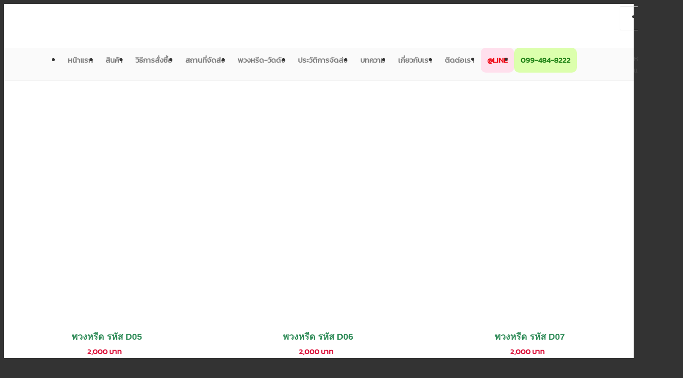

--- FILE ---
content_type: text/html; charset=UTF-8
request_url: https://reedthai.com/shop-tag/%E0%B8%9E%E0%B8%A7%E0%B8%87%E0%B8%AB%E0%B8%A3%E0%B8%B5%E0%B8%94%E0%B8%94%E0%B8%AD%E0%B8%81%E0%B9%84%E0%B8%A1%E0%B9%89%E0%B8%AA%E0%B8%94/page/3/
body_size: 35524
content:
<!DOCTYPE html>
<html lang="th" prefix="og: https://ogp.me/ns#" class="html_stretched responsive av-preloader-disabled  html_header_top html_logo_center html_bottom_nav_header html_menu_right html_large html_header_sticky_disabled html_header_shrinking_disabled html_mobile_menu_phone html_header_searchicon_disabled html_content_align_center html_header_unstick_top_disabled html_header_stretch_disabled html_elegant-blog html_av-submenu-hidden html_av-submenu-display-click html_av-overlay-side html_av-overlay-side-classic html_397 html_av-submenu-clone html_entry_id_4951 av-cookies-no-cookie-consent av-no-preview av-default-lightbox html_text_menu_active av-mobile-menu-switch-default">
<head><meta charset="UTF-8" /><script>if(navigator.userAgent.match(/MSIE|Internet Explorer/i)||navigator.userAgent.match(/Trident\/7\..*?rv:11/i)){var href=document.location.href;if(!href.match(/[?&]nowprocket/)){if(href.indexOf("?")==-1){if(href.indexOf("#")==-1){document.location.href=href+"?nowprocket=1"}else{document.location.href=href.replace("#","?nowprocket=1#")}}else{if(href.indexOf("#")==-1){document.location.href=href+"&nowprocket=1"}else{document.location.href=href.replace("#","&nowprocket=1#")}}}}</script><script>(()=>{class RocketLazyLoadScripts{constructor(){this.v="2.0.4",this.userEvents=["keydown","keyup","mousedown","mouseup","mousemove","mouseover","mouseout","touchmove","touchstart","touchend","touchcancel","wheel","click","dblclick","input"],this.attributeEvents=["onblur","onclick","oncontextmenu","ondblclick","onfocus","onmousedown","onmouseenter","onmouseleave","onmousemove","onmouseout","onmouseover","onmouseup","onmousewheel","onscroll","onsubmit"]}async t(){this.i(),this.o(),/iP(ad|hone)/.test(navigator.userAgent)&&this.h(),this.u(),this.l(this),this.m(),this.k(this),this.p(this),this._(),await Promise.all([this.R(),this.L()]),this.lastBreath=Date.now(),this.S(this),this.P(),this.D(),this.O(),this.M(),await this.C(this.delayedScripts.normal),await this.C(this.delayedScripts.defer),await this.C(this.delayedScripts.async),await this.T(),await this.F(),await this.j(),await this.A(),window.dispatchEvent(new Event("rocket-allScriptsLoaded")),this.everythingLoaded=!0,this.lastTouchEnd&&await new Promise(t=>setTimeout(t,500-Date.now()+this.lastTouchEnd)),this.I(),this.H(),this.U(),this.W()}i(){this.CSPIssue=sessionStorage.getItem("rocketCSPIssue"),document.addEventListener("securitypolicyviolation",t=>{this.CSPIssue||"script-src-elem"!==t.violatedDirective||"data"!==t.blockedURI||(this.CSPIssue=!0,sessionStorage.setItem("rocketCSPIssue",!0))},{isRocket:!0})}o(){window.addEventListener("pageshow",t=>{this.persisted=t.persisted,this.realWindowLoadedFired=!0},{isRocket:!0}),window.addEventListener("pagehide",()=>{this.onFirstUserAction=null},{isRocket:!0})}h(){let t;function e(e){t=e}window.addEventListener("touchstart",e,{isRocket:!0}),window.addEventListener("touchend",function i(o){o.changedTouches[0]&&t.changedTouches[0]&&Math.abs(o.changedTouches[0].pageX-t.changedTouches[0].pageX)<10&&Math.abs(o.changedTouches[0].pageY-t.changedTouches[0].pageY)<10&&o.timeStamp-t.timeStamp<200&&(window.removeEventListener("touchstart",e,{isRocket:!0}),window.removeEventListener("touchend",i,{isRocket:!0}),"INPUT"===o.target.tagName&&"text"===o.target.type||(o.target.dispatchEvent(new TouchEvent("touchend",{target:o.target,bubbles:!0})),o.target.dispatchEvent(new MouseEvent("mouseover",{target:o.target,bubbles:!0})),o.target.dispatchEvent(new PointerEvent("click",{target:o.target,bubbles:!0,cancelable:!0,detail:1,clientX:o.changedTouches[0].clientX,clientY:o.changedTouches[0].clientY})),event.preventDefault()))},{isRocket:!0})}q(t){this.userActionTriggered||("mousemove"!==t.type||this.firstMousemoveIgnored?"keyup"===t.type||"mouseover"===t.type||"mouseout"===t.type||(this.userActionTriggered=!0,this.onFirstUserAction&&this.onFirstUserAction()):this.firstMousemoveIgnored=!0),"click"===t.type&&t.preventDefault(),t.stopPropagation(),t.stopImmediatePropagation(),"touchstart"===this.lastEvent&&"touchend"===t.type&&(this.lastTouchEnd=Date.now()),"click"===t.type&&(this.lastTouchEnd=0),this.lastEvent=t.type,t.composedPath&&t.composedPath()[0].getRootNode()instanceof ShadowRoot&&(t.rocketTarget=t.composedPath()[0]),this.savedUserEvents.push(t)}u(){this.savedUserEvents=[],this.userEventHandler=this.q.bind(this),this.userEvents.forEach(t=>window.addEventListener(t,this.userEventHandler,{passive:!1,isRocket:!0})),document.addEventListener("visibilitychange",this.userEventHandler,{isRocket:!0})}U(){this.userEvents.forEach(t=>window.removeEventListener(t,this.userEventHandler,{passive:!1,isRocket:!0})),document.removeEventListener("visibilitychange",this.userEventHandler,{isRocket:!0}),this.savedUserEvents.forEach(t=>{(t.rocketTarget||t.target).dispatchEvent(new window[t.constructor.name](t.type,t))})}m(){const t="return false",e=Array.from(this.attributeEvents,t=>"data-rocket-"+t),i="["+this.attributeEvents.join("],[")+"]",o="[data-rocket-"+this.attributeEvents.join("],[data-rocket-")+"]",s=(e,i,o)=>{o&&o!==t&&(e.setAttribute("data-rocket-"+i,o),e["rocket"+i]=new Function("event",o),e.setAttribute(i,t))};new MutationObserver(t=>{for(const n of t)"attributes"===n.type&&(n.attributeName.startsWith("data-rocket-")||this.everythingLoaded?n.attributeName.startsWith("data-rocket-")&&this.everythingLoaded&&this.N(n.target,n.attributeName.substring(12)):s(n.target,n.attributeName,n.target.getAttribute(n.attributeName))),"childList"===n.type&&n.addedNodes.forEach(t=>{if(t.nodeType===Node.ELEMENT_NODE)if(this.everythingLoaded)for(const i of[t,...t.querySelectorAll(o)])for(const t of i.getAttributeNames())e.includes(t)&&this.N(i,t.substring(12));else for(const e of[t,...t.querySelectorAll(i)])for(const t of e.getAttributeNames())this.attributeEvents.includes(t)&&s(e,t,e.getAttribute(t))})}).observe(document,{subtree:!0,childList:!0,attributeFilter:[...this.attributeEvents,...e]})}I(){this.attributeEvents.forEach(t=>{document.querySelectorAll("[data-rocket-"+t+"]").forEach(e=>{this.N(e,t)})})}N(t,e){const i=t.getAttribute("data-rocket-"+e);i&&(t.setAttribute(e,i),t.removeAttribute("data-rocket-"+e))}k(t){Object.defineProperty(HTMLElement.prototype,"onclick",{get(){return this.rocketonclick||null},set(e){this.rocketonclick=e,this.setAttribute(t.everythingLoaded?"onclick":"data-rocket-onclick","this.rocketonclick(event)")}})}S(t){function e(e,i){let o=e[i];e[i]=null,Object.defineProperty(e,i,{get:()=>o,set(s){t.everythingLoaded?o=s:e["rocket"+i]=o=s}})}e(document,"onreadystatechange"),e(window,"onload"),e(window,"onpageshow");try{Object.defineProperty(document,"readyState",{get:()=>t.rocketReadyState,set(e){t.rocketReadyState=e},configurable:!0}),document.readyState="loading"}catch(t){console.log("WPRocket DJE readyState conflict, bypassing")}}l(t){this.originalAddEventListener=EventTarget.prototype.addEventListener,this.originalRemoveEventListener=EventTarget.prototype.removeEventListener,this.savedEventListeners=[],EventTarget.prototype.addEventListener=function(e,i,o){o&&o.isRocket||!t.B(e,this)&&!t.userEvents.includes(e)||t.B(e,this)&&!t.userActionTriggered||e.startsWith("rocket-")||t.everythingLoaded?t.originalAddEventListener.call(this,e,i,o):(t.savedEventListeners.push({target:this,remove:!1,type:e,func:i,options:o}),"mouseenter"!==e&&"mouseleave"!==e||t.originalAddEventListener.call(this,e,t.savedUserEvents.push,o))},EventTarget.prototype.removeEventListener=function(e,i,o){o&&o.isRocket||!t.B(e,this)&&!t.userEvents.includes(e)||t.B(e,this)&&!t.userActionTriggered||e.startsWith("rocket-")||t.everythingLoaded?t.originalRemoveEventListener.call(this,e,i,o):t.savedEventListeners.push({target:this,remove:!0,type:e,func:i,options:o})}}J(t,e){this.savedEventListeners=this.savedEventListeners.filter(i=>{let o=i.type,s=i.target||window;return e!==o||t!==s||(this.B(o,s)&&(i.type="rocket-"+o),this.$(i),!1)})}H(){EventTarget.prototype.addEventListener=this.originalAddEventListener,EventTarget.prototype.removeEventListener=this.originalRemoveEventListener,this.savedEventListeners.forEach(t=>this.$(t))}$(t){t.remove?this.originalRemoveEventListener.call(t.target,t.type,t.func,t.options):this.originalAddEventListener.call(t.target,t.type,t.func,t.options)}p(t){let e;function i(e){return t.everythingLoaded?e:e.split(" ").map(t=>"load"===t||t.startsWith("load.")?"rocket-jquery-load":t).join(" ")}function o(o){function s(e){const s=o.fn[e];o.fn[e]=o.fn.init.prototype[e]=function(){return this[0]===window&&t.userActionTriggered&&("string"==typeof arguments[0]||arguments[0]instanceof String?arguments[0]=i(arguments[0]):"object"==typeof arguments[0]&&Object.keys(arguments[0]).forEach(t=>{const e=arguments[0][t];delete arguments[0][t],arguments[0][i(t)]=e})),s.apply(this,arguments),this}}if(o&&o.fn&&!t.allJQueries.includes(o)){const e={DOMContentLoaded:[],"rocket-DOMContentLoaded":[]};for(const t in e)document.addEventListener(t,()=>{e[t].forEach(t=>t())},{isRocket:!0});o.fn.ready=o.fn.init.prototype.ready=function(i){function s(){parseInt(o.fn.jquery)>2?setTimeout(()=>i.bind(document)(o)):i.bind(document)(o)}return"function"==typeof i&&(t.realDomReadyFired?!t.userActionTriggered||t.fauxDomReadyFired?s():e["rocket-DOMContentLoaded"].push(s):e.DOMContentLoaded.push(s)),o([])},s("on"),s("one"),s("off"),t.allJQueries.push(o)}e=o}t.allJQueries=[],o(window.jQuery),Object.defineProperty(window,"jQuery",{get:()=>e,set(t){o(t)}})}P(){const t=new Map;document.write=document.writeln=function(e){const i=document.currentScript,o=document.createRange(),s=i.parentElement;let n=t.get(i);void 0===n&&(n=i.nextSibling,t.set(i,n));const c=document.createDocumentFragment();o.setStart(c,0),c.appendChild(o.createContextualFragment(e)),s.insertBefore(c,n)}}async R(){return new Promise(t=>{this.userActionTriggered?t():this.onFirstUserAction=t})}async L(){return new Promise(t=>{document.addEventListener("DOMContentLoaded",()=>{this.realDomReadyFired=!0,t()},{isRocket:!0})})}async j(){return this.realWindowLoadedFired?Promise.resolve():new Promise(t=>{window.addEventListener("load",t,{isRocket:!0})})}M(){this.pendingScripts=[];this.scriptsMutationObserver=new MutationObserver(t=>{for(const e of t)e.addedNodes.forEach(t=>{"SCRIPT"!==t.tagName||t.noModule||t.isWPRocket||this.pendingScripts.push({script:t,promise:new Promise(e=>{const i=()=>{const i=this.pendingScripts.findIndex(e=>e.script===t);i>=0&&this.pendingScripts.splice(i,1),e()};t.addEventListener("load",i,{isRocket:!0}),t.addEventListener("error",i,{isRocket:!0}),setTimeout(i,1e3)})})})}),this.scriptsMutationObserver.observe(document,{childList:!0,subtree:!0})}async F(){await this.X(),this.pendingScripts.length?(await this.pendingScripts[0].promise,await this.F()):this.scriptsMutationObserver.disconnect()}D(){this.delayedScripts={normal:[],async:[],defer:[]},document.querySelectorAll("script[type$=rocketlazyloadscript]").forEach(t=>{t.hasAttribute("data-rocket-src")?t.hasAttribute("async")&&!1!==t.async?this.delayedScripts.async.push(t):t.hasAttribute("defer")&&!1!==t.defer||"module"===t.getAttribute("data-rocket-type")?this.delayedScripts.defer.push(t):this.delayedScripts.normal.push(t):this.delayedScripts.normal.push(t)})}async _(){await this.L();let t=[];document.querySelectorAll("script[type$=rocketlazyloadscript][data-rocket-src]").forEach(e=>{let i=e.getAttribute("data-rocket-src");if(i&&!i.startsWith("data:")){i.startsWith("//")&&(i=location.protocol+i);try{const o=new URL(i).origin;o!==location.origin&&t.push({src:o,crossOrigin:e.crossOrigin||"module"===e.getAttribute("data-rocket-type")})}catch(t){}}}),t=[...new Map(t.map(t=>[JSON.stringify(t),t])).values()],this.Y(t,"preconnect")}async G(t){if(await this.K(),!0!==t.noModule||!("noModule"in HTMLScriptElement.prototype))return new Promise(e=>{let i;function o(){(i||t).setAttribute("data-rocket-status","executed"),e()}try{if(navigator.userAgent.includes("Firefox/")||""===navigator.vendor||this.CSPIssue)i=document.createElement("script"),[...t.attributes].forEach(t=>{let e=t.nodeName;"type"!==e&&("data-rocket-type"===e&&(e="type"),"data-rocket-src"===e&&(e="src"),i.setAttribute(e,t.nodeValue))}),t.text&&(i.text=t.text),t.nonce&&(i.nonce=t.nonce),i.hasAttribute("src")?(i.addEventListener("load",o,{isRocket:!0}),i.addEventListener("error",()=>{i.setAttribute("data-rocket-status","failed-network"),e()},{isRocket:!0}),setTimeout(()=>{i.isConnected||e()},1)):(i.text=t.text,o()),i.isWPRocket=!0,t.parentNode.replaceChild(i,t);else{const i=t.getAttribute("data-rocket-type"),s=t.getAttribute("data-rocket-src");i?(t.type=i,t.removeAttribute("data-rocket-type")):t.removeAttribute("type"),t.addEventListener("load",o,{isRocket:!0}),t.addEventListener("error",i=>{this.CSPIssue&&i.target.src.startsWith("data:")?(console.log("WPRocket: CSP fallback activated"),t.removeAttribute("src"),this.G(t).then(e)):(t.setAttribute("data-rocket-status","failed-network"),e())},{isRocket:!0}),s?(t.fetchPriority="high",t.removeAttribute("data-rocket-src"),t.src=s):t.src="data:text/javascript;base64,"+window.btoa(unescape(encodeURIComponent(t.text)))}}catch(i){t.setAttribute("data-rocket-status","failed-transform"),e()}});t.setAttribute("data-rocket-status","skipped")}async C(t){const e=t.shift();return e?(e.isConnected&&await this.G(e),this.C(t)):Promise.resolve()}O(){this.Y([...this.delayedScripts.normal,...this.delayedScripts.defer,...this.delayedScripts.async],"preload")}Y(t,e){this.trash=this.trash||[];let i=!0;var o=document.createDocumentFragment();t.forEach(t=>{const s=t.getAttribute&&t.getAttribute("data-rocket-src")||t.src;if(s&&!s.startsWith("data:")){const n=document.createElement("link");n.href=s,n.rel=e,"preconnect"!==e&&(n.as="script",n.fetchPriority=i?"high":"low"),t.getAttribute&&"module"===t.getAttribute("data-rocket-type")&&(n.crossOrigin=!0),t.crossOrigin&&(n.crossOrigin=t.crossOrigin),t.integrity&&(n.integrity=t.integrity),t.nonce&&(n.nonce=t.nonce),o.appendChild(n),this.trash.push(n),i=!1}}),document.head.appendChild(o)}W(){this.trash.forEach(t=>t.remove())}async T(){try{document.readyState="interactive"}catch(t){}this.fauxDomReadyFired=!0;try{await this.K(),this.J(document,"readystatechange"),document.dispatchEvent(new Event("rocket-readystatechange")),await this.K(),document.rocketonreadystatechange&&document.rocketonreadystatechange(),await this.K(),this.J(document,"DOMContentLoaded"),document.dispatchEvent(new Event("rocket-DOMContentLoaded")),await this.K(),this.J(window,"DOMContentLoaded"),window.dispatchEvent(new Event("rocket-DOMContentLoaded"))}catch(t){console.error(t)}}async A(){try{document.readyState="complete"}catch(t){}try{await this.K(),this.J(document,"readystatechange"),document.dispatchEvent(new Event("rocket-readystatechange")),await this.K(),document.rocketonreadystatechange&&document.rocketonreadystatechange(),await this.K(),this.J(window,"load"),window.dispatchEvent(new Event("rocket-load")),await this.K(),window.rocketonload&&window.rocketonload(),await this.K(),this.allJQueries.forEach(t=>t(window).trigger("rocket-jquery-load")),await this.K(),this.J(window,"pageshow");const t=new Event("rocket-pageshow");t.persisted=this.persisted,window.dispatchEvent(t),await this.K(),window.rocketonpageshow&&window.rocketonpageshow({persisted:this.persisted})}catch(t){console.error(t)}}async K(){Date.now()-this.lastBreath>45&&(await this.X(),this.lastBreath=Date.now())}async X(){return document.hidden?new Promise(t=>setTimeout(t)):new Promise(t=>requestAnimationFrame(t))}B(t,e){return e===document&&"readystatechange"===t||(e===document&&"DOMContentLoaded"===t||(e===window&&"DOMContentLoaded"===t||(e===window&&"load"===t||e===window&&"pageshow"===t)))}static run(){(new RocketLazyLoadScripts).t()}}RocketLazyLoadScripts.run()})();</script>

<meta name="robots" content="noindex, follow" />


<!-- mobile setting -->
<meta name="viewport" content="width=device-width, initial-scale=1">

<!-- Scripts/CSS and wp_head hook -->
<style type="text/css">@font-face { font-family: 'star'; src: url('https://reedthai.com/wp-content/plugins/woocommerce/assets/fonts/star.eot'); src: url('https://reedthai.com/wp-content/plugins/woocommerce/assets/fonts/star.eot?#iefix') format('embedded-opentype'), 	  url('https://reedthai.com/wp-content/plugins/woocommerce/assets/fonts/star.woff') format('woff'), 	  url('https://reedthai.com/wp-content/plugins/woocommerce/assets/fonts/star.ttf') format('truetype'), 	  url('https://reedthai.com/wp-content/plugins/woocommerce/assets/fonts/star.svg#star') format('svg'); font-weight: normal; font-style: normal;  } @font-face { font-family: 'WooCommerce'; src: url('https://reedthai.com/wp-content/plugins/woocommerce/assets/fonts/WooCommerce.eot'); src: url('https://reedthai.com/wp-content/plugins/woocommerce/assets/fonts/WooCommerce.eot?#iefix') format('embedded-opentype'), 	  url('https://reedthai.com/wp-content/plugins/woocommerce/assets/fonts/WooCommerce.woff') format('woff'), 	  url('https://reedthai.com/wp-content/plugins/woocommerce/assets/fonts/WooCommerce.ttf') format('truetype'), 	  url('https://reedthai.com/wp-content/plugins/woocommerce/assets/fonts/WooCommerce.svg#WooCommerce') format('svg'); font-weight: normal; font-style: normal;  } </style>
<!-- Search Engine Optimization by Rank Math PRO - https://rankmath.com/ -->
<title>พวงหรีดดอกไม้สด Archives - Page 3 of 4 - ร้านพวงหรีด ReedThai (หรีดไทย)</title>
<link data-rocket-preload as="style" data-wpr-hosted-gf-parameters="family=Kanit&display=swap" href="https://reedthai.com/wp-content/cache/fonts/1/google-fonts/css/e/4/7/34796e5097ea0942973ee8106a7df.css" rel="preload">
<link data-wpr-hosted-gf-parameters="family=Kanit&display=swap" href="https://reedthai.com/wp-content/cache/fonts/1/google-fonts/css/e/4/7/34796e5097ea0942973ee8106a7df.css" media="print" onload="this.media=&#039;all&#039;" rel="stylesheet">
<noscript data-wpr-hosted-gf-parameters=""><link rel="stylesheet" href="https://fonts.googleapis.com/css?family=Kanit&#038;display=swap"></noscript>
<meta name="robots" content="index, follow, max-snippet:-1, max-video-preview:-1, max-image-preview:large"/>
<link rel="canonical" href="https://reedthai.com/shop-tag/%e0%b8%9e%e0%b8%a7%e0%b8%87%e0%b8%ab%e0%b8%a3%e0%b8%b5%e0%b8%94%e0%b8%94%e0%b8%ad%e0%b8%81%e0%b9%84%e0%b8%a1%e0%b9%89%e0%b8%aa%e0%b8%94/page/3/" />
<link rel="prev" href="https://reedthai.com/shop-tag/%e0%b8%9e%e0%b8%a7%e0%b8%87%e0%b8%ab%e0%b8%a3%e0%b8%b5%e0%b8%94%e0%b8%94%e0%b8%ad%e0%b8%81%e0%b9%84%e0%b8%a1%e0%b9%89%e0%b8%aa%e0%b8%94/page/2/" />
<link rel="next" href="https://reedthai.com/shop-tag/%e0%b8%9e%e0%b8%a7%e0%b8%87%e0%b8%ab%e0%b8%a3%e0%b8%b5%e0%b8%94%e0%b8%94%e0%b8%ad%e0%b8%81%e0%b9%84%e0%b8%a1%e0%b9%89%e0%b8%aa%e0%b8%94/page/4/" />
<meta property="og:locale" content="th_TH" />
<meta property="og:type" content="article" />
<meta property="og:title" content="พวงหรีดดอกไม้สด Archives - Page 3 of 4 - ร้านพวงหรีด ReedThai (หรีดไทย)" />
<meta property="og:url" content="https://reedthai.com/shop-tag/%e0%b8%9e%e0%b8%a7%e0%b8%87%e0%b8%ab%e0%b8%a3%e0%b8%b5%e0%b8%94%e0%b8%94%e0%b8%ad%e0%b8%81%e0%b9%84%e0%b8%a1%e0%b9%89%e0%b8%aa%e0%b8%94/page/3/" />
<meta property="og:site_name" content="ร้านพวงหรีด ReedThai (หรีดไทย)" />
<meta property="article:publisher" content="https://www.facebook.com/reedthai" />
<meta name="twitter:card" content="summary_large_image" />
<meta name="twitter:title" content="พวงหรีดดอกไม้สด Archives - Page 3 of 4 - ร้านพวงหรีด ReedThai (หรีดไทย)" />
<meta name="twitter:label1" content="สินค้า" />
<meta name="twitter:data1" content="48" />
<script type="application/ld+json" class="rank-math-schema-pro">{"@context":"https://schema.org","@graph":[{"@type":"WebSite","@id":"https://reedthai.com/#website","url":"https://reedthai.com","name":"\u0e23\u0e49\u0e32\u0e19\u0e1e\u0e27\u0e07\u0e2b\u0e23\u0e35\u0e14 ReedThai (\u0e2b\u0e23\u0e35\u0e14\u0e44\u0e17\u0e22)","publisher":{"@id":"https://reedthai.com/#organization"},"inLanguage":"th"},{"@type":"BreadcrumbList","@id":"https://reedthai.com/shop-tag/%e0%b8%9e%e0%b8%a7%e0%b8%87%e0%b8%ab%e0%b8%a3%e0%b8%b5%e0%b8%94%e0%b8%94%e0%b8%ad%e0%b8%81%e0%b9%84%e0%b8%a1%e0%b9%89%e0%b8%aa%e0%b8%94/page/3/#breadcrumb","itemListElement":[{"@type":"ListItem","position":"1","item":{"@id":"https://reedthai.com","name":"Home"}},{"@type":"ListItem","position":"2","item":{"@id":"https://reedthai.com/shop-tag/%e0%b8%9e%e0%b8%a7%e0%b8%87%e0%b8%ab%e0%b8%a3%e0%b8%b5%e0%b8%94%e0%b8%94%e0%b8%ad%e0%b8%81%e0%b9%84%e0%b8%a1%e0%b9%89%e0%b8%aa%e0%b8%94/","name":"Products tagged &ldquo;\u0e1e\u0e27\u0e07\u0e2b\u0e23\u0e35\u0e14\u0e14\u0e2d\u0e01\u0e44\u0e21\u0e49\u0e2a\u0e14&rdquo;"}}]},{"@type":"CollectionPage","@id":"https://reedthai.com/shop-tag/%e0%b8%9e%e0%b8%a7%e0%b8%87%e0%b8%ab%e0%b8%a3%e0%b8%b5%e0%b8%94%e0%b8%94%e0%b8%ad%e0%b8%81%e0%b9%84%e0%b8%a1%e0%b9%89%e0%b8%aa%e0%b8%94/page/3/#webpage","url":"https://reedthai.com/shop-tag/%e0%b8%9e%e0%b8%a7%e0%b8%87%e0%b8%ab%e0%b8%a3%e0%b8%b5%e0%b8%94%e0%b8%94%e0%b8%ad%e0%b8%81%e0%b9%84%e0%b8%a1%e0%b9%89%e0%b8%aa%e0%b8%94/page/3/","name":"\u0e1e\u0e27\u0e07\u0e2b\u0e23\u0e35\u0e14\u0e14\u0e2d\u0e01\u0e44\u0e21\u0e49\u0e2a\u0e14 Archives - Page 3 of 4 - \u0e23\u0e49\u0e32\u0e19\u0e1e\u0e27\u0e07\u0e2b\u0e23\u0e35\u0e14 ReedThai (\u0e2b\u0e23\u0e35\u0e14\u0e44\u0e17\u0e22)","isPartOf":{"@id":"https://reedthai.com/#website"},"inLanguage":"th","breadcrumb":{"@id":"https://reedthai.com/shop-tag/%e0%b8%9e%e0%b8%a7%e0%b8%87%e0%b8%ab%e0%b8%a3%e0%b8%b5%e0%b8%94%e0%b8%94%e0%b8%ad%e0%b8%81%e0%b9%84%e0%b8%a1%e0%b9%89%e0%b8%aa%e0%b8%94/page/3/#breadcrumb"}}]}</script>
<!-- /Rank Math WordPress SEO plugin -->

<link rel='dns-prefetch' href='//fonts.googleapis.com' />
<link href='https://fonts.gstatic.com' crossorigin rel='preconnect' />
<link href='//hb.wpmucdn.com' rel='preconnect' />
<link href='http://fonts.googleapis.com' rel='preconnect' />
<link href='//fonts.gstatic.com' crossorigin='' rel='preconnect' />
<link rel="alternate" type="application/rss+xml" title="ร้านพวงหรีด ReedThai (หรีดไทย) &raquo; ฟีด" href="https://reedthai.com/feed/" />
<link rel="alternate" type="application/rss+xml" title="ร้านพวงหรีด ReedThai (หรีดไทย) &raquo; ฟีดความเห็น" href="https://reedthai.com/comments/feed/" />
<link rel="alternate" type="application/rss+xml" title="ฟีด ร้านพวงหรีด ReedThai (หรีดไทย) &raquo; พวงหรีดดอกไม้สด ป้ายกำกับ" href="https://reedthai.com/shop-tag/%e0%b8%9e%e0%b8%a7%e0%b8%87%e0%b8%ab%e0%b8%a3%e0%b8%b5%e0%b8%94%e0%b8%94%e0%b8%ad%e0%b8%81%e0%b9%84%e0%b8%a1%e0%b9%89%e0%b8%aa%e0%b8%94/feed/" />
<style id='wp-img-auto-sizes-contain-inline-css' type='text/css'>
img:is([sizes=auto i],[sizes^="auto," i]){contain-intrinsic-size:3000px 1500px}
/*# sourceURL=wp-img-auto-sizes-contain-inline-css */
</style>
<link rel='stylesheet' id='avia-grid-css' href='https://reedthai.com/wp-content/themes/enfold/css/grid.min.css?ver=7.1.3' type='text/css' media='all' />
<link rel='stylesheet' id='avia-base-css' href='https://reedthai.com/wp-content/themes/enfold/css/base.min.css?ver=7.1.3' type='text/css' media='all' />
<link rel='stylesheet' id='avia-layout-css' href='https://reedthai.com/wp-content/cache/background-css/1/reedthai.com/wp-content/themes/enfold/css/layout.min.css?ver=7.1.3&wpr_t=1768846532' type='text/css' media='all' />
<link rel='stylesheet' id='avia-module-blog-css' href='https://reedthai.com/wp-content/themes/enfold/config-templatebuilder/avia-shortcodes/blog/blog.min.css?ver=7.1.3' type='text/css' media='all' />
<link rel='stylesheet' id='avia-module-postslider-css' href='https://reedthai.com/wp-content/themes/enfold/config-templatebuilder/avia-shortcodes/postslider/postslider.min.css?ver=7.1.3' type='text/css' media='all' />
<link rel='stylesheet' id='avia-module-button-css' href='https://reedthai.com/wp-content/themes/enfold/config-templatebuilder/avia-shortcodes/buttons/buttons.min.css?ver=7.1.3' type='text/css' media='all' />
<link rel='stylesheet' id='avia-module-comments-css' href='https://reedthai.com/wp-content/themes/enfold/config-templatebuilder/avia-shortcodes/comments/comments.min.css?ver=7.1.3' type='text/css' media='all' />
<link rel='stylesheet' id='avia-module-contact-css' href='https://reedthai.com/wp-content/themes/enfold/config-templatebuilder/avia-shortcodes/contact/contact.min.css?ver=7.1.3' type='text/css' media='all' />
<link rel='stylesheet' id='avia-module-slideshow-css' href='https://reedthai.com/wp-content/themes/enfold/config-templatebuilder/avia-shortcodes/slideshow/slideshow.min.css?ver=7.1.3' type='text/css' media='all' />
<link rel='stylesheet' id='avia-module-gallery-css' href='https://reedthai.com/wp-content/themes/enfold/config-templatebuilder/avia-shortcodes/gallery/gallery.min.css?ver=7.1.3' type='text/css' media='all' />
<link rel='stylesheet' id='avia-module-gallery-hor-css' href='https://reedthai.com/wp-content/themes/enfold/config-templatebuilder/avia-shortcodes/gallery_horizontal/gallery_horizontal.min.css?ver=7.1.3' type='text/css' media='all' />
<link rel='stylesheet' id='avia-module-maps-css' href='https://reedthai.com/wp-content/themes/enfold/config-templatebuilder/avia-shortcodes/google_maps/google_maps.min.css?ver=7.1.3' type='text/css' media='all' />
<link rel='stylesheet' id='avia-module-gridrow-css' href='https://reedthai.com/wp-content/themes/enfold/config-templatebuilder/avia-shortcodes/grid_row/grid_row.min.css?ver=7.1.3' type='text/css' media='all' />
<link rel='stylesheet' id='avia-module-heading-css' href='https://reedthai.com/wp-content/themes/enfold/config-templatebuilder/avia-shortcodes/heading/heading.min.css?ver=7.1.3' type='text/css' media='all' />
<link rel='stylesheet' id='avia-module-hr-css' href='https://reedthai.com/wp-content/themes/enfold/config-templatebuilder/avia-shortcodes/hr/hr.min.css?ver=7.1.3' type='text/css' media='all' />
<link rel='stylesheet' id='avia-module-icon-css' href='https://reedthai.com/wp-content/themes/enfold/config-templatebuilder/avia-shortcodes/icon/icon.min.css?ver=7.1.3' type='text/css' media='all' />
<link rel='stylesheet' id='avia-module-iconbox-css' href='https://reedthai.com/wp-content/themes/enfold/config-templatebuilder/avia-shortcodes/iconbox/iconbox.min.css?ver=7.1.3' type='text/css' media='all' />
<link rel='stylesheet' id='avia-module-image-css' href='https://reedthai.com/wp-content/themes/enfold/config-templatebuilder/avia-shortcodes/image/image.min.css?ver=7.1.3' type='text/css' media='all' />
<link rel='stylesheet' id='avia-module-hotspot-css' href='https://reedthai.com/wp-content/themes/enfold/config-templatebuilder/avia-shortcodes/image_hotspots/image_hotspots.min.css?ver=7.1.3' type='text/css' media='all' />
<link rel='stylesheet' id='avia-module-slideshow-contentpartner-css' href='https://reedthai.com/wp-content/themes/enfold/config-templatebuilder/avia-shortcodes/contentslider/contentslider.min.css?ver=7.1.3' type='text/css' media='all' />
<link rel='stylesheet' id='avia-module-masonry-css' href='https://reedthai.com/wp-content/themes/enfold/config-templatebuilder/avia-shortcodes/masonry_entries/masonry_entries.min.css?ver=7.1.3' type='text/css' media='all' />
<link rel='stylesheet' id='avia-siteloader-css' href='https://reedthai.com/wp-content/themes/enfold/css/avia-snippet-site-preloader.min.css?ver=7.1.3' type='text/css' media='all' />
<link rel='stylesheet' id='avia-module-notification-css' href='https://reedthai.com/wp-content/themes/enfold/config-templatebuilder/avia-shortcodes/notification/notification.min.css?ver=7.1.3' type='text/css' media='all' />
<link rel='stylesheet' id='avia-module-catalogue-css' href='https://reedthai.com/wp-content/themes/enfold/config-templatebuilder/avia-shortcodes/catalogue/catalogue.min.css?ver=7.1.3' type='text/css' media='all' />
<link rel='stylesheet' id='avia-module-slideshow-fullsize-css' href='https://reedthai.com/wp-content/themes/enfold/config-templatebuilder/avia-shortcodes/slideshow_fullsize/slideshow_fullsize.min.css?ver=7.1.3' type='text/css' media='all' />
<link rel='stylesheet' id='avia-module-social-css' href='https://reedthai.com/wp-content/themes/enfold/config-templatebuilder/avia-shortcodes/social_share/social_share.min.css?ver=7.1.3' type='text/css' media='all' />
<link rel='stylesheet' id='avia-module-tabs-css' href='https://reedthai.com/wp-content/themes/enfold/config-templatebuilder/avia-shortcodes/tabs/tabs.min.css?ver=7.1.3' type='text/css' media='all' />
<link rel='stylesheet' id='avia-module-video-css' href='https://reedthai.com/wp-content/themes/enfold/config-templatebuilder/avia-shortcodes/video/video.min.css?ver=7.1.3' type='text/css' media='all' />
<link rel='stylesheet' id='avia-scs-css' href='https://reedthai.com/wp-content/themes/enfold/css/shortcodes.min.css?ver=7.1.3' type='text/css' media='all' />
<link rel='stylesheet' id='avia-woocommerce-css-css' href='https://reedthai.com/wp-content/cache/background-css/1/reedthai.com/wp-content/themes/enfold/config-woocommerce/woocommerce-mod.min.css?ver=7.1.3&wpr_t=1768846532' type='text/css' media='all' />
<style id='wp-block-library-inline-css' type='text/css'>
:root{--wp-block-synced-color:#7a00df;--wp-block-synced-color--rgb:122,0,223;--wp-bound-block-color:var(--wp-block-synced-color);--wp-editor-canvas-background:#ddd;--wp-admin-theme-color:#007cba;--wp-admin-theme-color--rgb:0,124,186;--wp-admin-theme-color-darker-10:#006ba1;--wp-admin-theme-color-darker-10--rgb:0,107,160.5;--wp-admin-theme-color-darker-20:#005a87;--wp-admin-theme-color-darker-20--rgb:0,90,135;--wp-admin-border-width-focus:2px}@media (min-resolution:192dpi){:root{--wp-admin-border-width-focus:1.5px}}.wp-element-button{cursor:pointer}:root .has-very-light-gray-background-color{background-color:#eee}:root .has-very-dark-gray-background-color{background-color:#313131}:root .has-very-light-gray-color{color:#eee}:root .has-very-dark-gray-color{color:#313131}:root .has-vivid-green-cyan-to-vivid-cyan-blue-gradient-background{background:linear-gradient(135deg,#00d084,#0693e3)}:root .has-purple-crush-gradient-background{background:linear-gradient(135deg,#34e2e4,#4721fb 50%,#ab1dfe)}:root .has-hazy-dawn-gradient-background{background:linear-gradient(135deg,#faaca8,#dad0ec)}:root .has-subdued-olive-gradient-background{background:linear-gradient(135deg,#fafae1,#67a671)}:root .has-atomic-cream-gradient-background{background:linear-gradient(135deg,#fdd79a,#004a59)}:root .has-nightshade-gradient-background{background:linear-gradient(135deg,#330968,#31cdcf)}:root .has-midnight-gradient-background{background:linear-gradient(135deg,#020381,#2874fc)}:root{--wp--preset--font-size--normal:16px;--wp--preset--font-size--huge:42px}.has-regular-font-size{font-size:1em}.has-larger-font-size{font-size:2.625em}.has-normal-font-size{font-size:var(--wp--preset--font-size--normal)}.has-huge-font-size{font-size:var(--wp--preset--font-size--huge)}.has-text-align-center{text-align:center}.has-text-align-left{text-align:left}.has-text-align-right{text-align:right}.has-fit-text{white-space:nowrap!important}#end-resizable-editor-section{display:none}.aligncenter{clear:both}.items-justified-left{justify-content:flex-start}.items-justified-center{justify-content:center}.items-justified-right{justify-content:flex-end}.items-justified-space-between{justify-content:space-between}.screen-reader-text{border:0;clip-path:inset(50%);height:1px;margin:-1px;overflow:hidden;padding:0;position:absolute;width:1px;word-wrap:normal!important}.screen-reader-text:focus{background-color:#ddd;clip-path:none;color:#444;display:block;font-size:1em;height:auto;left:5px;line-height:normal;padding:15px 23px 14px;text-decoration:none;top:5px;width:auto;z-index:100000}html :where(.has-border-color){border-style:solid}html :where([style*=border-top-color]){border-top-style:solid}html :where([style*=border-right-color]){border-right-style:solid}html :where([style*=border-bottom-color]){border-bottom-style:solid}html :where([style*=border-left-color]){border-left-style:solid}html :where([style*=border-width]){border-style:solid}html :where([style*=border-top-width]){border-top-style:solid}html :where([style*=border-right-width]){border-right-style:solid}html :where([style*=border-bottom-width]){border-bottom-style:solid}html :where([style*=border-left-width]){border-left-style:solid}html :where(img[class*=wp-image-]){height:auto;max-width:100%}:where(figure){margin:0 0 1em}html :where(.is-position-sticky){--wp-admin--admin-bar--position-offset:var(--wp-admin--admin-bar--height,0px)}@media screen and (max-width:600px){html :where(.is-position-sticky){--wp-admin--admin-bar--position-offset:0px}}

/*# sourceURL=wp-block-library-inline-css */
</style><link data-minify="1" rel='stylesheet' id='wc-blocks-style-css' href='https://reedthai.com/wp-content/cache/min/1/wp-content/plugins/woocommerce/assets/client/blocks/wc-blocks.css?ver=1768816207' type='text/css' media='all' />
<style id='global-styles-inline-css' type='text/css'>
:root{--wp--preset--aspect-ratio--square: 1;--wp--preset--aspect-ratio--4-3: 4/3;--wp--preset--aspect-ratio--3-4: 3/4;--wp--preset--aspect-ratio--3-2: 3/2;--wp--preset--aspect-ratio--2-3: 2/3;--wp--preset--aspect-ratio--16-9: 16/9;--wp--preset--aspect-ratio--9-16: 9/16;--wp--preset--color--black: #000000;--wp--preset--color--cyan-bluish-gray: #abb8c3;--wp--preset--color--white: #ffffff;--wp--preset--color--pale-pink: #f78da7;--wp--preset--color--vivid-red: #cf2e2e;--wp--preset--color--luminous-vivid-orange: #ff6900;--wp--preset--color--luminous-vivid-amber: #fcb900;--wp--preset--color--light-green-cyan: #7bdcb5;--wp--preset--color--vivid-green-cyan: #00d084;--wp--preset--color--pale-cyan-blue: #8ed1fc;--wp--preset--color--vivid-cyan-blue: #0693e3;--wp--preset--color--vivid-purple: #9b51e0;--wp--preset--color--metallic-red: #b02b2c;--wp--preset--color--maximum-yellow-red: #edae44;--wp--preset--color--yellow-sun: #eeee22;--wp--preset--color--palm-leaf: #83a846;--wp--preset--color--aero: #7bb0e7;--wp--preset--color--old-lavender: #745f7e;--wp--preset--color--steel-teal: #5f8789;--wp--preset--color--raspberry-pink: #d65799;--wp--preset--color--medium-turquoise: #4ecac2;--wp--preset--gradient--vivid-cyan-blue-to-vivid-purple: linear-gradient(135deg,rgb(6,147,227) 0%,rgb(155,81,224) 100%);--wp--preset--gradient--light-green-cyan-to-vivid-green-cyan: linear-gradient(135deg,rgb(122,220,180) 0%,rgb(0,208,130) 100%);--wp--preset--gradient--luminous-vivid-amber-to-luminous-vivid-orange: linear-gradient(135deg,rgb(252,185,0) 0%,rgb(255,105,0) 100%);--wp--preset--gradient--luminous-vivid-orange-to-vivid-red: linear-gradient(135deg,rgb(255,105,0) 0%,rgb(207,46,46) 100%);--wp--preset--gradient--very-light-gray-to-cyan-bluish-gray: linear-gradient(135deg,rgb(238,238,238) 0%,rgb(169,184,195) 100%);--wp--preset--gradient--cool-to-warm-spectrum: linear-gradient(135deg,rgb(74,234,220) 0%,rgb(151,120,209) 20%,rgb(207,42,186) 40%,rgb(238,44,130) 60%,rgb(251,105,98) 80%,rgb(254,248,76) 100%);--wp--preset--gradient--blush-light-purple: linear-gradient(135deg,rgb(255,206,236) 0%,rgb(152,150,240) 100%);--wp--preset--gradient--blush-bordeaux: linear-gradient(135deg,rgb(254,205,165) 0%,rgb(254,45,45) 50%,rgb(107,0,62) 100%);--wp--preset--gradient--luminous-dusk: linear-gradient(135deg,rgb(255,203,112) 0%,rgb(199,81,192) 50%,rgb(65,88,208) 100%);--wp--preset--gradient--pale-ocean: linear-gradient(135deg,rgb(255,245,203) 0%,rgb(182,227,212) 50%,rgb(51,167,181) 100%);--wp--preset--gradient--electric-grass: linear-gradient(135deg,rgb(202,248,128) 0%,rgb(113,206,126) 100%);--wp--preset--gradient--midnight: linear-gradient(135deg,rgb(2,3,129) 0%,rgb(40,116,252) 100%);--wp--preset--font-size--small: 1rem;--wp--preset--font-size--medium: 1.125rem;--wp--preset--font-size--large: 1.75rem;--wp--preset--font-size--x-large: clamp(1.75rem, 3vw, 2.25rem);--wp--preset--spacing--20: 0.44rem;--wp--preset--spacing--30: 0.67rem;--wp--preset--spacing--40: 1rem;--wp--preset--spacing--50: 1.5rem;--wp--preset--spacing--60: 2.25rem;--wp--preset--spacing--70: 3.38rem;--wp--preset--spacing--80: 5.06rem;--wp--preset--shadow--natural: 6px 6px 9px rgba(0, 0, 0, 0.2);--wp--preset--shadow--deep: 12px 12px 50px rgba(0, 0, 0, 0.4);--wp--preset--shadow--sharp: 6px 6px 0px rgba(0, 0, 0, 0.2);--wp--preset--shadow--outlined: 6px 6px 0px -3px rgb(255, 255, 255), 6px 6px rgb(0, 0, 0);--wp--preset--shadow--crisp: 6px 6px 0px rgb(0, 0, 0);}:root { --wp--style--global--content-size: 800px;--wp--style--global--wide-size: 1130px; }:where(body) { margin: 0; }.wp-site-blocks > .alignleft { float: left; margin-right: 2em; }.wp-site-blocks > .alignright { float: right; margin-left: 2em; }.wp-site-blocks > .aligncenter { justify-content: center; margin-left: auto; margin-right: auto; }:where(.is-layout-flex){gap: 0.5em;}:where(.is-layout-grid){gap: 0.5em;}.is-layout-flow > .alignleft{float: left;margin-inline-start: 0;margin-inline-end: 2em;}.is-layout-flow > .alignright{float: right;margin-inline-start: 2em;margin-inline-end: 0;}.is-layout-flow > .aligncenter{margin-left: auto !important;margin-right: auto !important;}.is-layout-constrained > .alignleft{float: left;margin-inline-start: 0;margin-inline-end: 2em;}.is-layout-constrained > .alignright{float: right;margin-inline-start: 2em;margin-inline-end: 0;}.is-layout-constrained > .aligncenter{margin-left: auto !important;margin-right: auto !important;}.is-layout-constrained > :where(:not(.alignleft):not(.alignright):not(.alignfull)){max-width: var(--wp--style--global--content-size);margin-left: auto !important;margin-right: auto !important;}.is-layout-constrained > .alignwide{max-width: var(--wp--style--global--wide-size);}body .is-layout-flex{display: flex;}.is-layout-flex{flex-wrap: wrap;align-items: center;}.is-layout-flex > :is(*, div){margin: 0;}body .is-layout-grid{display: grid;}.is-layout-grid > :is(*, div){margin: 0;}body{padding-top: 0px;padding-right: 0px;padding-bottom: 0px;padding-left: 0px;}a:where(:not(.wp-element-button)){text-decoration: underline;}:root :where(.wp-element-button, .wp-block-button__link){background-color: #32373c;border-width: 0;color: #fff;font-family: inherit;font-size: inherit;font-style: inherit;font-weight: inherit;letter-spacing: inherit;line-height: inherit;padding-top: calc(0.667em + 2px);padding-right: calc(1.333em + 2px);padding-bottom: calc(0.667em + 2px);padding-left: calc(1.333em + 2px);text-decoration: none;text-transform: inherit;}.has-black-color{color: var(--wp--preset--color--black) !important;}.has-cyan-bluish-gray-color{color: var(--wp--preset--color--cyan-bluish-gray) !important;}.has-white-color{color: var(--wp--preset--color--white) !important;}.has-pale-pink-color{color: var(--wp--preset--color--pale-pink) !important;}.has-vivid-red-color{color: var(--wp--preset--color--vivid-red) !important;}.has-luminous-vivid-orange-color{color: var(--wp--preset--color--luminous-vivid-orange) !important;}.has-luminous-vivid-amber-color{color: var(--wp--preset--color--luminous-vivid-amber) !important;}.has-light-green-cyan-color{color: var(--wp--preset--color--light-green-cyan) !important;}.has-vivid-green-cyan-color{color: var(--wp--preset--color--vivid-green-cyan) !important;}.has-pale-cyan-blue-color{color: var(--wp--preset--color--pale-cyan-blue) !important;}.has-vivid-cyan-blue-color{color: var(--wp--preset--color--vivid-cyan-blue) !important;}.has-vivid-purple-color{color: var(--wp--preset--color--vivid-purple) !important;}.has-metallic-red-color{color: var(--wp--preset--color--metallic-red) !important;}.has-maximum-yellow-red-color{color: var(--wp--preset--color--maximum-yellow-red) !important;}.has-yellow-sun-color{color: var(--wp--preset--color--yellow-sun) !important;}.has-palm-leaf-color{color: var(--wp--preset--color--palm-leaf) !important;}.has-aero-color{color: var(--wp--preset--color--aero) !important;}.has-old-lavender-color{color: var(--wp--preset--color--old-lavender) !important;}.has-steel-teal-color{color: var(--wp--preset--color--steel-teal) !important;}.has-raspberry-pink-color{color: var(--wp--preset--color--raspberry-pink) !important;}.has-medium-turquoise-color{color: var(--wp--preset--color--medium-turquoise) !important;}.has-black-background-color{background-color: var(--wp--preset--color--black) !important;}.has-cyan-bluish-gray-background-color{background-color: var(--wp--preset--color--cyan-bluish-gray) !important;}.has-white-background-color{background-color: var(--wp--preset--color--white) !important;}.has-pale-pink-background-color{background-color: var(--wp--preset--color--pale-pink) !important;}.has-vivid-red-background-color{background-color: var(--wp--preset--color--vivid-red) !important;}.has-luminous-vivid-orange-background-color{background-color: var(--wp--preset--color--luminous-vivid-orange) !important;}.has-luminous-vivid-amber-background-color{background-color: var(--wp--preset--color--luminous-vivid-amber) !important;}.has-light-green-cyan-background-color{background-color: var(--wp--preset--color--light-green-cyan) !important;}.has-vivid-green-cyan-background-color{background-color: var(--wp--preset--color--vivid-green-cyan) !important;}.has-pale-cyan-blue-background-color{background-color: var(--wp--preset--color--pale-cyan-blue) !important;}.has-vivid-cyan-blue-background-color{background-color: var(--wp--preset--color--vivid-cyan-blue) !important;}.has-vivid-purple-background-color{background-color: var(--wp--preset--color--vivid-purple) !important;}.has-metallic-red-background-color{background-color: var(--wp--preset--color--metallic-red) !important;}.has-maximum-yellow-red-background-color{background-color: var(--wp--preset--color--maximum-yellow-red) !important;}.has-yellow-sun-background-color{background-color: var(--wp--preset--color--yellow-sun) !important;}.has-palm-leaf-background-color{background-color: var(--wp--preset--color--palm-leaf) !important;}.has-aero-background-color{background-color: var(--wp--preset--color--aero) !important;}.has-old-lavender-background-color{background-color: var(--wp--preset--color--old-lavender) !important;}.has-steel-teal-background-color{background-color: var(--wp--preset--color--steel-teal) !important;}.has-raspberry-pink-background-color{background-color: var(--wp--preset--color--raspberry-pink) !important;}.has-medium-turquoise-background-color{background-color: var(--wp--preset--color--medium-turquoise) !important;}.has-black-border-color{border-color: var(--wp--preset--color--black) !important;}.has-cyan-bluish-gray-border-color{border-color: var(--wp--preset--color--cyan-bluish-gray) !important;}.has-white-border-color{border-color: var(--wp--preset--color--white) !important;}.has-pale-pink-border-color{border-color: var(--wp--preset--color--pale-pink) !important;}.has-vivid-red-border-color{border-color: var(--wp--preset--color--vivid-red) !important;}.has-luminous-vivid-orange-border-color{border-color: var(--wp--preset--color--luminous-vivid-orange) !important;}.has-luminous-vivid-amber-border-color{border-color: var(--wp--preset--color--luminous-vivid-amber) !important;}.has-light-green-cyan-border-color{border-color: var(--wp--preset--color--light-green-cyan) !important;}.has-vivid-green-cyan-border-color{border-color: var(--wp--preset--color--vivid-green-cyan) !important;}.has-pale-cyan-blue-border-color{border-color: var(--wp--preset--color--pale-cyan-blue) !important;}.has-vivid-cyan-blue-border-color{border-color: var(--wp--preset--color--vivid-cyan-blue) !important;}.has-vivid-purple-border-color{border-color: var(--wp--preset--color--vivid-purple) !important;}.has-metallic-red-border-color{border-color: var(--wp--preset--color--metallic-red) !important;}.has-maximum-yellow-red-border-color{border-color: var(--wp--preset--color--maximum-yellow-red) !important;}.has-yellow-sun-border-color{border-color: var(--wp--preset--color--yellow-sun) !important;}.has-palm-leaf-border-color{border-color: var(--wp--preset--color--palm-leaf) !important;}.has-aero-border-color{border-color: var(--wp--preset--color--aero) !important;}.has-old-lavender-border-color{border-color: var(--wp--preset--color--old-lavender) !important;}.has-steel-teal-border-color{border-color: var(--wp--preset--color--steel-teal) !important;}.has-raspberry-pink-border-color{border-color: var(--wp--preset--color--raspberry-pink) !important;}.has-medium-turquoise-border-color{border-color: var(--wp--preset--color--medium-turquoise) !important;}.has-vivid-cyan-blue-to-vivid-purple-gradient-background{background: var(--wp--preset--gradient--vivid-cyan-blue-to-vivid-purple) !important;}.has-light-green-cyan-to-vivid-green-cyan-gradient-background{background: var(--wp--preset--gradient--light-green-cyan-to-vivid-green-cyan) !important;}.has-luminous-vivid-amber-to-luminous-vivid-orange-gradient-background{background: var(--wp--preset--gradient--luminous-vivid-amber-to-luminous-vivid-orange) !important;}.has-luminous-vivid-orange-to-vivid-red-gradient-background{background: var(--wp--preset--gradient--luminous-vivid-orange-to-vivid-red) !important;}.has-very-light-gray-to-cyan-bluish-gray-gradient-background{background: var(--wp--preset--gradient--very-light-gray-to-cyan-bluish-gray) !important;}.has-cool-to-warm-spectrum-gradient-background{background: var(--wp--preset--gradient--cool-to-warm-spectrum) !important;}.has-blush-light-purple-gradient-background{background: var(--wp--preset--gradient--blush-light-purple) !important;}.has-blush-bordeaux-gradient-background{background: var(--wp--preset--gradient--blush-bordeaux) !important;}.has-luminous-dusk-gradient-background{background: var(--wp--preset--gradient--luminous-dusk) !important;}.has-pale-ocean-gradient-background{background: var(--wp--preset--gradient--pale-ocean) !important;}.has-electric-grass-gradient-background{background: var(--wp--preset--gradient--electric-grass) !important;}.has-midnight-gradient-background{background: var(--wp--preset--gradient--midnight) !important;}.has-small-font-size{font-size: var(--wp--preset--font-size--small) !important;}.has-medium-font-size{font-size: var(--wp--preset--font-size--medium) !important;}.has-large-font-size{font-size: var(--wp--preset--font-size--large) !important;}.has-x-large-font-size{font-size: var(--wp--preset--font-size--x-large) !important;}
/*# sourceURL=global-styles-inline-css */
</style>

<style id='woocommerce-inline-inline-css' type='text/css'>
.woocommerce form .form-row .required { visibility: hidden; }
/*# sourceURL=woocommerce-inline-inline-css */
</style>
<link rel='stylesheet' id='parent-style-css' href='https://reedthai.com/wp-content/themes/enfold/style.css?ver=7.1.3' type='text/css' media='all' />
<link data-minify="1" rel='stylesheet' id='child-style-css' href='https://reedthai.com/wp-content/cache/background-css/1/reedthai.com/wp-content/cache/min/1/wp-content/themes/enfold-child/style.css?ver=1768816207&wpr_t=1768846532' type='text/css' media='all' />
<link rel='stylesheet' id='avia-fold-unfold-css' href='https://reedthai.com/wp-content/themes/enfold/css/avia-snippet-fold-unfold.min.css?ver=7.1.3' type='text/css' media='all' />
<link rel='stylesheet' id='avia-popup-css-css' href='https://reedthai.com/wp-content/themes/enfold/js/aviapopup/magnific-popup.min.css?ver=7.1.3' type='text/css' media='screen' />
<link rel='stylesheet' id='avia-lightbox-css' href='https://reedthai.com/wp-content/themes/enfold/css/avia-snippet-lightbox.min.css?ver=7.1.3' type='text/css' media='screen' />
<link rel='stylesheet' id='avia-widget-css-css' href='https://reedthai.com/wp-content/cache/background-css/1/reedthai.com/wp-content/themes/enfold/css/avia-snippet-widget.min.css?ver=7.1.3&wpr_t=1768846532' type='text/css' media='screen' />
<link data-minify="1" rel='stylesheet' id='avia-dynamic-css' href='https://reedthai.com/wp-content/cache/background-css/1/reedthai.com/wp-content/cache/min/1/wp-content/uploads/dynamic_avia/enfold_child.css?ver=1768816207&wpr_t=1768846532' type='text/css' media='all' />
<link data-minify="1" rel='stylesheet' id='avia-custom-css' href='https://reedthai.com/wp-content/cache/min/1/wp-content/themes/enfold/css/custom.css?ver=1768816207' type='text/css' media='all' />
<link data-minify="1" rel='stylesheet' id='avia-style-css' href='https://reedthai.com/wp-content/cache/background-css/1/reedthai.com/wp-content/cache/min/1/wp-content/themes/enfold-child/style.css?ver=1768816207&wpr_t=1768846532' type='text/css' media='all' />
<link rel='stylesheet' id='chaty-css-css' href='https://reedthai.com/wp-content/cache/background-css/1/reedthai.com/wp-content/plugins/chaty-pro/css/chaty-front.min.css?ver=3.4.91759121391&wpr_t=1768846532' type='text/css' media='all' />

<style id='seed-fonts-all-inline-css' type='text/css'>
h1, h2, h3, h4, h5, h6, nav, .nav, .menu, button, .button, .btn, .price, ._heading, .wp-block-pullquote blockquote, blockquote, label, legend, .specialtext, .seeallproducts{font-family: "Kanit",sans-serif !important; }body {--s-heading:"Kanit",sans-serif !important}body {--s-heading-weight:}
/*# sourceURL=seed-fonts-all-inline-css */
</style>
<link data-minify="1" rel='stylesheet' id='seed-fonts-body-all-css' href='https://reedthai.com/wp-content/cache/min/1/wp-content/plugins/seed-fonts/fonts/sarabun/font.css?ver=1768816207' type='text/css' media='all' />
<style id='seed-fonts-body-all-inline-css' type='text/css'>
body{font-family: "sarabun",sans-serif !important; font-size: 16px !important; line-height: 1.6 !important; }body {--s-body:"sarabun",sans-serif !important;--s-body-line-height:1.6;}
/*# sourceURL=seed-fonts-body-all-inline-css */
</style>
<style id='rocket-lazyload-inline-css' type='text/css'>
.rll-youtube-player{position:relative;padding-bottom:56.23%;height:0;overflow:hidden;max-width:100%;}.rll-youtube-player:focus-within{outline: 2px solid currentColor;outline-offset: 5px;}.rll-youtube-player iframe{position:absolute;top:0;left:0;width:100%;height:100%;z-index:100;background:0 0}.rll-youtube-player img{bottom:0;display:block;left:0;margin:auto;max-width:100%;width:100%;position:absolute;right:0;top:0;border:none;height:auto;-webkit-transition:.4s all;-moz-transition:.4s all;transition:.4s all}.rll-youtube-player img:hover{-webkit-filter:brightness(75%)}.rll-youtube-player .play{height:100%;width:100%;left:0;top:0;position:absolute;background:var(--wpr-bg-fb2667aa-42d5-4536-bda3-b96195810344) no-repeat center;background-color: transparent !important;cursor:pointer;border:none;}
/*# sourceURL=rocket-lazyload-inline-css */
</style>
<script type="text/javascript" src="https://reedthai.com/wp-includes/js/jquery/jquery.min.js?ver=3.7.1" id="jquery-core-js" data-rocket-defer defer></script>
<script type="text/javascript" src="https://reedthai.com/wp-content/plugins/woocommerce/assets/js/js-cookie/js.cookie.min.js?ver=2.1.4-wc.10.4.3" id="wc-js-cookie-js" defer="defer" data-wp-strategy="defer"></script>
<script type="text/javascript" id="wc-cart-fragments-js-extra">
/* <![CDATA[ */
var wc_cart_fragments_params = {"ajax_url":"/wp-admin/admin-ajax.php","wc_ajax_url":"/?wc-ajax=%%endpoint%%","cart_hash_key":"wc_cart_hash_65032cd17e916db6705953b350d05251","fragment_name":"wc_fragments_65032cd17e916db6705953b350d05251","request_timeout":"5000"};
//# sourceURL=wc-cart-fragments-js-extra
/* ]]> */
</script>
<script type="text/javascript" src="https://reedthai.com/wp-content/plugins/woocommerce/assets/js/frontend/cart-fragments.min.js?ver=10.4.3" id="wc-cart-fragments-js" defer="defer" data-wp-strategy="defer"></script>
<script type="text/javascript" src="https://reedthai.com/wp-content/plugins/woocommerce/assets/js/jquery-blockui/jquery.blockUI.min.js?ver=2.7.0-wc.10.4.3" id="wc-jquery-blockui-js" defer="defer" data-wp-strategy="defer"></script>
<script type="text/javascript" id="woocommerce-js-extra">
/* <![CDATA[ */
var woocommerce_params = {"ajax_url":"/wp-admin/admin-ajax.php","wc_ajax_url":"/?wc-ajax=%%endpoint%%","i18n_password_show":"Show password","i18n_password_hide":"Hide password"};
//# sourceURL=woocommerce-js-extra
/* ]]> */
</script>
<script type="rocketlazyloadscript" data-rocket-type="text/javascript" data-rocket-src="https://reedthai.com/wp-content/plugins/woocommerce/assets/js/frontend/woocommerce.min.js?ver=10.4.3" id="woocommerce-js" defer="defer" data-wp-strategy="defer"></script>
<script type="text/javascript" src="https://reedthai.com/wp-content/themes/enfold/js/avia-js.min.js?ver=7.1.3" id="avia-js-js" data-rocket-defer defer></script>
<script type="text/javascript" src="https://reedthai.com/wp-content/themes/enfold/js/avia-compat.min.js?ver=7.1.3" id="avia-compat-js" data-rocket-defer defer></script>
<link rel="https://api.w.org/" href="https://reedthai.com/wp-json/" /><link rel="alternate" title="JSON" type="application/json" href="https://reedthai.com/wp-json/wp/v2/product_tag/398" /><link rel="EditURI" type="application/rsd+xml" title="RSD" href="https://reedthai.com/xmlrpc.php?rsd" />
<meta name="generator" content="WordPress 6.9" />
<!-- Google Tag Manager -->
<script>(function(w,d,s,l,i){w[l]=w[l]||[];w[l].push({'gtm.start':
new Date().getTime(),event:'gtm.js'});var f=d.getElementsByTagName(s)[0],
j=d.createElement(s),dl=l!='dataLayer'?'&l='+l:'';j.async=true;j.src=
'https://www.googletagmanager.com/gtm.js?id='+i+dl;f.parentNode.insertBefore(j,f);
})(window,document,'script','dataLayer','GTM-PLXNX5Q');</script>
<!-- End Google Tag Manager -->

<link rel="preload" as="image" href="https://reedthai.com/wp-content/uploads/2019/07/Reethai-BannerC.jpg" />

<link rel="preload" as="image" href="https://reedthai.com/wp-content/uploads/2025/03/testonly.jpg" />

<link rel="preload" as="image" href="https://reedthai.com/wp-content/uploads/2025/03/%E0%B9%81%E0%B8%9A%E0%B8%99%E0%B9%80%E0%B8%99%E0%B8%AD%E0%B8%A3%E0%B9%8C%E0%B8%A3%E0%B9%89%E0%B8%B2%E0%B8%99%E0%B8%9E%E0%B8%A7%E0%B8%87%E0%B8%AB%E0%B8%A3%E0%B8%B5%E0%B8%94%E0%B8%AA%E0%B8%B3%E0%B8%AB%E0%B8%A3%E0%B8%B1%E0%B8%9A%E0%B8%A1%E0%B8%B7%E0%B8%AD%E0%B8%96%E0%B8%B7%E0%B8%AD.jpg" /><meta name="ti-site-data" content="[base64]" />
<link rel="icon" href="https://reedthai.com/wp-content/uploads/2020/07/ReedThai-fav.png" type="image/png">
<!--[if lt IE 9]><script src="https://reedthai.com/wp-content/themes/enfold/js/html5shiv.js"></script><![endif]--><link rel="profile" href="https://gmpg.org/xfn/11" />
<link rel="alternate" type="application/rss+xml" title="ร้านพวงหรีด ReedThai (หรีดไทย) RSS2 Feed" href="https://reedthai.com/feed/" />
<link rel="pingback" href="https://reedthai.com/xmlrpc.php" />
	<noscript><style>.woocommerce-product-gallery{ opacity: 1 !important; }</style></noscript>
	<link rel="icon" href="https://reedthai.com/wp-content/uploads/2020/07/ReedThai-fav-36x36.png" sizes="32x32" />
<link rel="icon" href="https://reedthai.com/wp-content/uploads/2020/07/ReedThai-fav.png" sizes="192x192" />
<link rel="apple-touch-icon" href="https://reedthai.com/wp-content/uploads/2020/07/ReedThai-fav-180x180.png" />
<meta name="msapplication-TileImage" content="https://reedthai.com/wp-content/uploads/2020/07/ReedThai-fav.png" />
<script type="application/ld+json">{"@context":"https://schema.org","@graph":[{"@id":"https://reedthai.com/#organization","@type":["Organization","LocalBusiness"],"name":"ร้านพวงหรีด REEDTHAI (หรีดไทย)","url":"https://reedthai.com/","logo":"https://reedthai.com/wp-content/uploads/2025/09/logo.png","image":"https://reedthai.com/wp-content/uploads/2025/09/cover.jpg","email":"reedthai@gmail.com","telephone":"+66994848222","address":{"@type":"PostalAddress","streetAddress":"ถ. อโศก - ดินแดง แขวงดินแดง เขตดินแดง","addressLocality":"กรุงเทพมหานคร","postalCode":"10400","addressCountry":"TH"},"geo":{"@type":"GeoCoordinates","latitude":13.759937904839298,"longitude":100.55677841548419},"contactPoint":{"@type":"ContactPoint","telephone":"+66994848222","contactType":"customer service","email":"reedthai@gmail.com","url":"https://reedthai.com/"},"openingHoursSpecification":[{"@type":"OpeningHoursSpecification","dayOfWeek":["Monday","Tuesday","Wednesday","Thursday","Friday","Saturday","Sunday"],"opens":"07:00","closes":"23:30"}],"sameAs":["https://www.facebook.com/reedthai","https://line.me/R/ti/p/@reedthai"]}]}</script><style type="text/css">
		@font-face {font-family: 'entypo-fontello-enfold'; font-weight: normal; font-style: normal; font-display: auto;
		src: url('https://reedthai.com/wp-content/themes/enfold/config-templatebuilder/avia-template-builder/assets/fonts/entypo-fontello-enfold/entypo-fontello-enfold.woff2') format('woff2'),
		url('https://reedthai.com/wp-content/themes/enfold/config-templatebuilder/avia-template-builder/assets/fonts/entypo-fontello-enfold/entypo-fontello-enfold.woff') format('woff'),
		url('https://reedthai.com/wp-content/themes/enfold/config-templatebuilder/avia-template-builder/assets/fonts/entypo-fontello-enfold/entypo-fontello-enfold.ttf') format('truetype'),
		url('https://reedthai.com/wp-content/themes/enfold/config-templatebuilder/avia-template-builder/assets/fonts/entypo-fontello-enfold/entypo-fontello-enfold.svg#entypo-fontello-enfold') format('svg'),
		url('https://reedthai.com/wp-content/themes/enfold/config-templatebuilder/avia-template-builder/assets/fonts/entypo-fontello-enfold/entypo-fontello-enfold.eot'),
		url('https://reedthai.com/wp-content/themes/enfold/config-templatebuilder/avia-template-builder/assets/fonts/entypo-fontello-enfold/entypo-fontello-enfold.eot?#iefix') format('embedded-opentype');
		}

		#top .avia-font-entypo-fontello-enfold, body .avia-font-entypo-fontello-enfold, html body [data-av_iconfont='entypo-fontello-enfold']:before{ font-family: 'entypo-fontello-enfold'; }
		
		@font-face {font-family: 'entypo-fontello'; font-weight: normal; font-style: normal; font-display: auto;
		src: url('https://reedthai.com/wp-content/themes/enfold/config-templatebuilder/avia-template-builder/assets/fonts/entypo-fontello/entypo-fontello.woff2') format('woff2'),
		url('https://reedthai.com/wp-content/themes/enfold/config-templatebuilder/avia-template-builder/assets/fonts/entypo-fontello/entypo-fontello.woff') format('woff'),
		url('https://reedthai.com/wp-content/themes/enfold/config-templatebuilder/avia-template-builder/assets/fonts/entypo-fontello/entypo-fontello.ttf') format('truetype'),
		url('https://reedthai.com/wp-content/themes/enfold/config-templatebuilder/avia-template-builder/assets/fonts/entypo-fontello/entypo-fontello.svg#entypo-fontello') format('svg'),
		url('https://reedthai.com/wp-content/themes/enfold/config-templatebuilder/avia-template-builder/assets/fonts/entypo-fontello/entypo-fontello.eot'),
		url('https://reedthai.com/wp-content/themes/enfold/config-templatebuilder/avia-template-builder/assets/fonts/entypo-fontello/entypo-fontello.eot?#iefix') format('embedded-opentype');
		}

		#top .avia-font-entypo-fontello, body .avia-font-entypo-fontello, html body [data-av_iconfont='entypo-fontello']:before{ font-family: 'entypo-fontello'; }
		</style>

<!--
Debugging Info for Theme support: 

Theme: Enfold
Version: 7.1.3
Installed: enfold
AviaFramework Version: 5.6
AviaBuilder Version: 6.0
aviaElementManager Version: 1.0.1
- - - - - - - - - - -
ChildTheme: Enfold Child
ChildTheme Version: 1.0
ChildTheme Installed: enfold

- - - - - - - - - - -
ML:2048-PU:45-PLA:22
WP:6.9
Compress: CSS:load minified only - JS:load minified only
Updates: enabled - token has changed and not verified
PLAu:21
--><noscript><style id="rocket-lazyload-nojs-css">.rll-youtube-player, [data-lazy-src]{display:none !important;}</style></noscript>
<style id="wpr-lazyload-bg-container"></style><style id="wpr-lazyload-bg-exclusion"></style>
<noscript>
<style id="wpr-lazyload-bg-nostyle">.ajax_load_inner{--wpr-bg-4804757c-b21f-4dee-bfc0-3ba5dea11c67: url('https://reedthai.com/wp-content/themes/enfold/images/layout/loading.gif');}.star-rating{--wpr-bg-e2d49cd6-5a02-4f86-bf8a-1d9aba9f84f9: url('https://reedthai.com/wp-content/themes/enfold/config-woocommerce/images/star.png');}.star-rating span{--wpr-bg-6dd60e5d-53d3-451f-b636-8f97a905b135: url('https://reedthai.com/wp-content/themes/enfold/config-woocommerce/images/star.png');}p.stars span{--wpr-bg-d8fef832-82f3-4a67-a108-d37694116d48: url('https://reedthai.com/wp-content/themes/enfold/config-woocommerce/images/star.png');}p.stars span a:focus,p.stars span a:hover{--wpr-bg-ee26a14a-7acc-4342-89a6-806455275ee1: url('https://reedthai.com/wp-content/themes/enfold/config-woocommerce/images/star.png');}p.stars span a.active{--wpr-bg-54ab1aa2-7021-4316-bfe0-8f821fc8aa69: url('https://reedthai.com/wp-content/themes/enfold/config-woocommerce/images/star.png');}a.remove{--wpr-bg-8f46c6b7-9a81-40f4-82ca-d7e0874cf355: url('https://reedthai.com/wp-content/themes/enfold/config-woocommerce/images/remove.png');}.cart-loading{--wpr-bg-88dc199d-d129-428f-9a3e-6ce9fd27bf63: url('https://reedthai.com/wp-content/themes/enfold/config-woocommerce/images/loading-light.gif');}#top .added-to-cart-check .cart-loading{--wpr-bg-cd71162a-1d68-4ae1-b214-becf9ca12734: url('https://reedthai.com/wp-content/themes/enfold/config-woocommerce/images/icons-shop-added.png');}div a.remove{--wpr-bg-6b11033e-d5be-4a70-a060-fa0d7a73e431: url('https://reedthai.com/wp-content/themes/enfold/config-woocommerce/images/remove.png');}.sort-param>li>span{--wpr-bg-10d456fb-5d00-4fe7-953f-6eb8241e1b5e: url('https://reedthai.com/wp-content/themes/enfold/config-woocommerce/images/arrow_down.png');}.sort-param>li>a{--wpr-bg-c7ef620a-de48-4a60-842b-863d63ac0f6f: url('https://reedthai.com/wp-content/themes/enfold/config-woocommerce/images/arrow_up_down.png');}.sort-param .sort-param-asc{--wpr-bg-72abe5fa-0555-4ffa-aaa0-704d98ef3c9f: url('https://reedthai.com/wp-content/themes/enfold/config-woocommerce/images/arrow_up_down.png');}div #reviews #comments ol.commentlist li .comment-text .star-rating,div .star-rating{--wpr-bg-a28d2f8b-e398-4f9a-bf66-17ee713f4263: url('https://reedthai.com/wp-content/themes/enfold/config-woocommerce/images/star.png');}#top div .star-rating span,div #reviews #comments ol.commentlist li .comment-text .star-rating span{--wpr-bg-d26e91be-64a6-4950-a84c-b31e84fcab78: url('https://reedthai.com/wp-content/themes/enfold/config-woocommerce/images/star.png');}#top div p.stars span{--wpr-bg-ca5320f5-29e1-4ae4-b2ad-fc45ff4ff03c: url('https://reedthai.com/wp-content/themes/enfold/config-woocommerce/images/star.png');}#top div p.stars span a:focus,#top div p.stars span a:hover{--wpr-bg-caded8a9-4f15-4949-8a26-999162ee65ff: url('https://reedthai.com/wp-content/themes/enfold/config-woocommerce/images/star.png');}div .woocommerce-tabs .star-rating{--wpr-bg-b5a3e029-100e-425b-9e4d-281293e80dde: url('https://reedthai.com/wp-content/themes/enfold/config-woocommerce/images/star.png');}#top .woocommerce-tabs div .star-rating span{--wpr-bg-518a49c8-d77e-4d2a-9729-ae03cf8a58aa: url('https://reedthai.com/wp-content/themes/enfold/config-woocommerce/images/star.png');}.widget_product_categories li a{--wpr-bg-a98449d3-8068-4cab-b37b-b6047c97844d: url('https://reedthai.com/wp-content/themes/enfold/config-woocommerce/images/bullet_grey.png');}#top div .quantity input.minus,#top div .quantity input.plus{--wpr-bg-f635a585-e4ae-453f-a03b-5923352e6e6f: url('https://reedthai.com/wp-content/themes/enfold/images/layout/bg-button.png');}.sort-param>li>a,.sort-param>li>span{--wpr-bg-576e8aa6-d5c4-408c-8705-383d26306755: url('https://reedthai.com/wp-content/themes/enfold/images/layout/bg-button.png');}#top #wrap_all #main .avia-no-border-styling{--wpr-bg-77fdc692-c496-4156-b124-f44c3c56c4fa: url('https://reedthai.com/wp-content/uploads/2019/10/background-ร้านพวงหรีด-บทความ.jpg');}.watheader{--wpr-bg-63a8dc6d-d157-4527-b133-ddcc69f3e786: url('https://reedthai.com/wp-content/uploads/2019/10/background-พวงหรีด-หน้าวัด.jpg');}.avia_fb_likebox .av_facebook_widget_imagebar{--wpr-bg-3614bbb8-3271-4cc7-8f0e-035c394e8dcf: url('https://reedthai.com/wp-content/themes/enfold/images/layout/fake_facebook.jpg');}:root{--wpr-bg-15b1b121-2f92-4834-afde-4efa71b49d70: url('https://reedthai.com/reedthai.com/wp-content/uploads/2019/10/ร้านพวงหรีด-Header-Banner-Background.jpg');}.chaty-agent-header:before,.chaty-view-header:before{--wpr-bg-82ba6791-fbac-4e2e-8334-2b31e80024cb: url('https://reedthai.com/wp-content/plugins/chaty-pro/images/header-top.png');}.chaty-agent-header:after,.chaty-view-header:after{--wpr-bg-e16a9147-d8e9-4035-9fdf-884ad8d7ab3a: url('https://reedthai.com/wp-content/plugins/chaty-pro/images/header-bottom.png');}.chaty-whatsapp-form:before{--wpr-bg-e2e54ac6-2681-4101-bd91-5d8048805d4a: url('https://reedthai.com/wp-content/plugins/chaty-pro/images/whatsapp.png');}.chaty-popup-whatsapp-form .chaty-whatsapp-body:before,.chaty-popup-whatsapp-form .chaty-whatsapp-footer:before{--wpr-bg-6bf26098-9f73-4c47-b68c-3f32fde17fba: url('https://reedthai.com/wp-content/plugins/chaty-pro/images/whatsapp-welcome-popup.png');}.rll-youtube-player .play{--wpr-bg-fb2667aa-42d5-4536-bda3-b96195810344: url('https://reedthai.com/wp-content/plugins/wp-rocket/assets/img/youtube.png');}</style>
</noscript>
<script type="application/javascript">const rocket_pairs = [{"selector":".ajax_load_inner","style":".ajax_load_inner{--wpr-bg-4804757c-b21f-4dee-bfc0-3ba5dea11c67: url('https:\/\/reedthai.com\/wp-content\/themes\/enfold\/images\/layout\/loading.gif');}","hash":"4804757c-b21f-4dee-bfc0-3ba5dea11c67","url":"https:\/\/reedthai.com\/wp-content\/themes\/enfold\/images\/layout\/loading.gif"},{"selector":".star-rating","style":".star-rating{--wpr-bg-e2d49cd6-5a02-4f86-bf8a-1d9aba9f84f9: url('https:\/\/reedthai.com\/wp-content\/themes\/enfold\/config-woocommerce\/images\/star.png');}","hash":"e2d49cd6-5a02-4f86-bf8a-1d9aba9f84f9","url":"https:\/\/reedthai.com\/wp-content\/themes\/enfold\/config-woocommerce\/images\/star.png"},{"selector":".star-rating span","style":".star-rating span{--wpr-bg-6dd60e5d-53d3-451f-b636-8f97a905b135: url('https:\/\/reedthai.com\/wp-content\/themes\/enfold\/config-woocommerce\/images\/star.png');}","hash":"6dd60e5d-53d3-451f-b636-8f97a905b135","url":"https:\/\/reedthai.com\/wp-content\/themes\/enfold\/config-woocommerce\/images\/star.png"},{"selector":"p.stars span","style":"p.stars span{--wpr-bg-d8fef832-82f3-4a67-a108-d37694116d48: url('https:\/\/reedthai.com\/wp-content\/themes\/enfold\/config-woocommerce\/images\/star.png');}","hash":"d8fef832-82f3-4a67-a108-d37694116d48","url":"https:\/\/reedthai.com\/wp-content\/themes\/enfold\/config-woocommerce\/images\/star.png"},{"selector":"p.stars span a","style":"p.stars span a:focus,p.stars span a:hover{--wpr-bg-ee26a14a-7acc-4342-89a6-806455275ee1: url('https:\/\/reedthai.com\/wp-content\/themes\/enfold\/config-woocommerce\/images\/star.png');}","hash":"ee26a14a-7acc-4342-89a6-806455275ee1","url":"https:\/\/reedthai.com\/wp-content\/themes\/enfold\/config-woocommerce\/images\/star.png"},{"selector":"p.stars span a.active","style":"p.stars span a.active{--wpr-bg-54ab1aa2-7021-4316-bfe0-8f821fc8aa69: url('https:\/\/reedthai.com\/wp-content\/themes\/enfold\/config-woocommerce\/images\/star.png');}","hash":"54ab1aa2-7021-4316-bfe0-8f821fc8aa69","url":"https:\/\/reedthai.com\/wp-content\/themes\/enfold\/config-woocommerce\/images\/star.png"},{"selector":"a.remove","style":"a.remove{--wpr-bg-8f46c6b7-9a81-40f4-82ca-d7e0874cf355: url('https:\/\/reedthai.com\/wp-content\/themes\/enfold\/config-woocommerce\/images\/remove.png');}","hash":"8f46c6b7-9a81-40f4-82ca-d7e0874cf355","url":"https:\/\/reedthai.com\/wp-content\/themes\/enfold\/config-woocommerce\/images\/remove.png"},{"selector":".cart-loading","style":".cart-loading{--wpr-bg-88dc199d-d129-428f-9a3e-6ce9fd27bf63: url('https:\/\/reedthai.com\/wp-content\/themes\/enfold\/config-woocommerce\/images\/loading-light.gif');}","hash":"88dc199d-d129-428f-9a3e-6ce9fd27bf63","url":"https:\/\/reedthai.com\/wp-content\/themes\/enfold\/config-woocommerce\/images\/loading-light.gif"},{"selector":"#top .added-to-cart-check .cart-loading","style":"#top .added-to-cart-check .cart-loading{--wpr-bg-cd71162a-1d68-4ae1-b214-becf9ca12734: url('https:\/\/reedthai.com\/wp-content\/themes\/enfold\/config-woocommerce\/images\/icons-shop-added.png');}","hash":"cd71162a-1d68-4ae1-b214-becf9ca12734","url":"https:\/\/reedthai.com\/wp-content\/themes\/enfold\/config-woocommerce\/images\/icons-shop-added.png"},{"selector":"div a.remove","style":"div a.remove{--wpr-bg-6b11033e-d5be-4a70-a060-fa0d7a73e431: url('https:\/\/reedthai.com\/wp-content\/themes\/enfold\/config-woocommerce\/images\/remove.png');}","hash":"6b11033e-d5be-4a70-a060-fa0d7a73e431","url":"https:\/\/reedthai.com\/wp-content\/themes\/enfold\/config-woocommerce\/images\/remove.png"},{"selector":".sort-param>li>span","style":".sort-param>li>span{--wpr-bg-10d456fb-5d00-4fe7-953f-6eb8241e1b5e: url('https:\/\/reedthai.com\/wp-content\/themes\/enfold\/config-woocommerce\/images\/arrow_down.png');}","hash":"10d456fb-5d00-4fe7-953f-6eb8241e1b5e","url":"https:\/\/reedthai.com\/wp-content\/themes\/enfold\/config-woocommerce\/images\/arrow_down.png"},{"selector":".sort-param>li>a","style":".sort-param>li>a{--wpr-bg-c7ef620a-de48-4a60-842b-863d63ac0f6f: url('https:\/\/reedthai.com\/wp-content\/themes\/enfold\/config-woocommerce\/images\/arrow_up_down.png');}","hash":"c7ef620a-de48-4a60-842b-863d63ac0f6f","url":"https:\/\/reedthai.com\/wp-content\/themes\/enfold\/config-woocommerce\/images\/arrow_up_down.png"},{"selector":".sort-param .sort-param-asc","style":".sort-param .sort-param-asc{--wpr-bg-72abe5fa-0555-4ffa-aaa0-704d98ef3c9f: url('https:\/\/reedthai.com\/wp-content\/themes\/enfold\/config-woocommerce\/images\/arrow_up_down.png');}","hash":"72abe5fa-0555-4ffa-aaa0-704d98ef3c9f","url":"https:\/\/reedthai.com\/wp-content\/themes\/enfold\/config-woocommerce\/images\/arrow_up_down.png"},{"selector":"div #reviews #comments ol.commentlist li .comment-text .star-rating,div .star-rating","style":"div #reviews #comments ol.commentlist li .comment-text .star-rating,div .star-rating{--wpr-bg-a28d2f8b-e398-4f9a-bf66-17ee713f4263: url('https:\/\/reedthai.com\/wp-content\/themes\/enfold\/config-woocommerce\/images\/star.png');}","hash":"a28d2f8b-e398-4f9a-bf66-17ee713f4263","url":"https:\/\/reedthai.com\/wp-content\/themes\/enfold\/config-woocommerce\/images\/star.png"},{"selector":"#top div .star-rating span,div #reviews #comments ol.commentlist li .comment-text .star-rating span","style":"#top div .star-rating span,div #reviews #comments ol.commentlist li .comment-text .star-rating span{--wpr-bg-d26e91be-64a6-4950-a84c-b31e84fcab78: url('https:\/\/reedthai.com\/wp-content\/themes\/enfold\/config-woocommerce\/images\/star.png');}","hash":"d26e91be-64a6-4950-a84c-b31e84fcab78","url":"https:\/\/reedthai.com\/wp-content\/themes\/enfold\/config-woocommerce\/images\/star.png"},{"selector":"#top div p.stars span","style":"#top div p.stars span{--wpr-bg-ca5320f5-29e1-4ae4-b2ad-fc45ff4ff03c: url('https:\/\/reedthai.com\/wp-content\/themes\/enfold\/config-woocommerce\/images\/star.png');}","hash":"ca5320f5-29e1-4ae4-b2ad-fc45ff4ff03c","url":"https:\/\/reedthai.com\/wp-content\/themes\/enfold\/config-woocommerce\/images\/star.png"},{"selector":"#top div p.stars span a","style":"#top div p.stars span a:focus,#top div p.stars span a:hover{--wpr-bg-caded8a9-4f15-4949-8a26-999162ee65ff: url('https:\/\/reedthai.com\/wp-content\/themes\/enfold\/config-woocommerce\/images\/star.png');}","hash":"caded8a9-4f15-4949-8a26-999162ee65ff","url":"https:\/\/reedthai.com\/wp-content\/themes\/enfold\/config-woocommerce\/images\/star.png"},{"selector":"div .woocommerce-tabs .star-rating","style":"div .woocommerce-tabs .star-rating{--wpr-bg-b5a3e029-100e-425b-9e4d-281293e80dde: url('https:\/\/reedthai.com\/wp-content\/themes\/enfold\/config-woocommerce\/images\/star.png');}","hash":"b5a3e029-100e-425b-9e4d-281293e80dde","url":"https:\/\/reedthai.com\/wp-content\/themes\/enfold\/config-woocommerce\/images\/star.png"},{"selector":"#top .woocommerce-tabs div .star-rating span","style":"#top .woocommerce-tabs div .star-rating span{--wpr-bg-518a49c8-d77e-4d2a-9729-ae03cf8a58aa: url('https:\/\/reedthai.com\/wp-content\/themes\/enfold\/config-woocommerce\/images\/star.png');}","hash":"518a49c8-d77e-4d2a-9729-ae03cf8a58aa","url":"https:\/\/reedthai.com\/wp-content\/themes\/enfold\/config-woocommerce\/images\/star.png"},{"selector":".widget_product_categories li a","style":".widget_product_categories li a{--wpr-bg-a98449d3-8068-4cab-b37b-b6047c97844d: url('https:\/\/reedthai.com\/wp-content\/themes\/enfold\/config-woocommerce\/images\/bullet_grey.png');}","hash":"a98449d3-8068-4cab-b37b-b6047c97844d","url":"https:\/\/reedthai.com\/wp-content\/themes\/enfold\/config-woocommerce\/images\/bullet_grey.png"},{"selector":"#top div .quantity input.minus,#top div .quantity input.plus","style":"#top div .quantity input.minus,#top div .quantity input.plus{--wpr-bg-f635a585-e4ae-453f-a03b-5923352e6e6f: url('https:\/\/reedthai.com\/wp-content\/themes\/enfold\/images\/layout\/bg-button.png');}","hash":"f635a585-e4ae-453f-a03b-5923352e6e6f","url":"https:\/\/reedthai.com\/wp-content\/themes\/enfold\/images\/layout\/bg-button.png"},{"selector":".sort-param>li>a,.sort-param>li>span","style":".sort-param>li>a,.sort-param>li>span{--wpr-bg-576e8aa6-d5c4-408c-8705-383d26306755: url('https:\/\/reedthai.com\/wp-content\/themes\/enfold\/images\/layout\/bg-button.png');}","hash":"576e8aa6-d5c4-408c-8705-383d26306755","url":"https:\/\/reedthai.com\/wp-content\/themes\/enfold\/images\/layout\/bg-button.png"},{"selector":"#top #wrap_all #main .avia-no-border-styling","style":"#top #wrap_all #main .avia-no-border-styling{--wpr-bg-77fdc692-c496-4156-b124-f44c3c56c4fa: url('https:\/\/reedthai.com\/wp-content\/uploads\/2019\/10\/background-\u0e23\u0e49\u0e32\u0e19\u0e1e\u0e27\u0e07\u0e2b\u0e23\u0e35\u0e14-\u0e1a\u0e17\u0e04\u0e27\u0e32\u0e21.jpg');}","hash":"77fdc692-c496-4156-b124-f44c3c56c4fa","url":"https:\/\/reedthai.com\/wp-content\/uploads\/2019\/10\/background-\u0e23\u0e49\u0e32\u0e19\u0e1e\u0e27\u0e07\u0e2b\u0e23\u0e35\u0e14-\u0e1a\u0e17\u0e04\u0e27\u0e32\u0e21.jpg"},{"selector":".watheader","style":".watheader{--wpr-bg-63a8dc6d-d157-4527-b133-ddcc69f3e786: url('https:\/\/reedthai.com\/wp-content\/uploads\/2019\/10\/background-\u0e1e\u0e27\u0e07\u0e2b\u0e23\u0e35\u0e14-\u0e2b\u0e19\u0e49\u0e32\u0e27\u0e31\u0e14.jpg');}","hash":"63a8dc6d-d157-4527-b133-ddcc69f3e786","url":"https:\/\/reedthai.com\/wp-content\/uploads\/2019\/10\/background-\u0e1e\u0e27\u0e07\u0e2b\u0e23\u0e35\u0e14-\u0e2b\u0e19\u0e49\u0e32\u0e27\u0e31\u0e14.jpg"},{"selector":".avia_fb_likebox .av_facebook_widget_imagebar","style":".avia_fb_likebox .av_facebook_widget_imagebar{--wpr-bg-3614bbb8-3271-4cc7-8f0e-035c394e8dcf: url('https:\/\/reedthai.com\/wp-content\/themes\/enfold\/images\/layout\/fake_facebook.jpg');}","hash":"3614bbb8-3271-4cc7-8f0e-035c394e8dcf","url":"https:\/\/reedthai.com\/wp-content\/themes\/enfold\/images\/layout\/fake_facebook.jpg"},{"selector":":root","style":":root{--wpr-bg-15b1b121-2f92-4834-afde-4efa71b49d70: url('https:\/\/reedthai.com\/reedthai.com\/wp-content\/uploads\/2019\/10\/\u0e23\u0e49\u0e32\u0e19\u0e1e\u0e27\u0e07\u0e2b\u0e23\u0e35\u0e14-Header-Banner-Background.jpg');}","hash":"15b1b121-2f92-4834-afde-4efa71b49d70","url":"https:\/\/reedthai.com\/reedthai.com\/wp-content\/uploads\/2019\/10\/\u0e23\u0e49\u0e32\u0e19\u0e1e\u0e27\u0e07\u0e2b\u0e23\u0e35\u0e14-Header-Banner-Background.jpg"},{"selector":".chaty-agent-header,.chaty-view-header","style":".chaty-agent-header:before,.chaty-view-header:before{--wpr-bg-82ba6791-fbac-4e2e-8334-2b31e80024cb: url('https:\/\/reedthai.com\/wp-content\/plugins\/chaty-pro\/images\/header-top.png');}","hash":"82ba6791-fbac-4e2e-8334-2b31e80024cb","url":"https:\/\/reedthai.com\/wp-content\/plugins\/chaty-pro\/images\/header-top.png"},{"selector":".chaty-agent-header,.chaty-view-header","style":".chaty-agent-header:after,.chaty-view-header:after{--wpr-bg-e16a9147-d8e9-4035-9fdf-884ad8d7ab3a: url('https:\/\/reedthai.com\/wp-content\/plugins\/chaty-pro\/images\/header-bottom.png');}","hash":"e16a9147-d8e9-4035-9fdf-884ad8d7ab3a","url":"https:\/\/reedthai.com\/wp-content\/plugins\/chaty-pro\/images\/header-bottom.png"},{"selector":".chaty-whatsapp-form","style":".chaty-whatsapp-form:before{--wpr-bg-e2e54ac6-2681-4101-bd91-5d8048805d4a: url('https:\/\/reedthai.com\/wp-content\/plugins\/chaty-pro\/images\/whatsapp.png');}","hash":"e2e54ac6-2681-4101-bd91-5d8048805d4a","url":"https:\/\/reedthai.com\/wp-content\/plugins\/chaty-pro\/images\/whatsapp.png"},{"selector":".chaty-popup-whatsapp-form .chaty-whatsapp-body,.chaty-popup-whatsapp-form .chaty-whatsapp-footer","style":".chaty-popup-whatsapp-form .chaty-whatsapp-body:before,.chaty-popup-whatsapp-form .chaty-whatsapp-footer:before{--wpr-bg-6bf26098-9f73-4c47-b68c-3f32fde17fba: url('https:\/\/reedthai.com\/wp-content\/plugins\/chaty-pro\/images\/whatsapp-welcome-popup.png');}","hash":"6bf26098-9f73-4c47-b68c-3f32fde17fba","url":"https:\/\/reedthai.com\/wp-content\/plugins\/chaty-pro\/images\/whatsapp-welcome-popup.png"},{"selector":".rll-youtube-player .play","style":".rll-youtube-player .play{--wpr-bg-fb2667aa-42d5-4536-bda3-b96195810344: url('https:\/\/reedthai.com\/wp-content\/plugins\/wp-rocket\/assets\/img\/youtube.png');}","hash":"fb2667aa-42d5-4536-bda3-b96195810344","url":"https:\/\/reedthai.com\/wp-content\/plugins\/wp-rocket\/assets\/img\/youtube.png"}]; const rocket_excluded_pairs = [];</script><meta name="generator" content="WP Rocket 3.20.3" data-wpr-features="wpr_lazyload_css_bg_img wpr_delay_js wpr_defer_js wpr_minify_js wpr_lazyload_images wpr_lazyload_iframes wpr_minify_css wpr_cdn wpr_preload_links wpr_host_fonts_locally wpr_desktop" /></head>

<body id="top" class="archive paged tax-product_tag term-398 paged-3 wp-theme-enfold wp-child-theme-enfold-child stretched rtl_columns av-curtain-numeric open_sans  theme-enfold woocommerce woocommerce-page woocommerce-no-js avia-responsive-images-support responsive-images-lightbox-support avia-woocommerce-30" itemscope="itemscope" itemtype="https://schema.org/WebPage" >

	<!-- Google Tag Manager (noscript) -->
<noscript><iframe src="https://www.googletagmanager.com/ns.html?id=GTM-PLXNX5Q"
height="0" width="0" style="display:none;visibility:hidden"></iframe></noscript>
<!-- End Google Tag Manager (noscript) -->
	<div id='wrap_all'>

	
<header id='header' class='all_colors header_color light_bg_color  av_header_top av_logo_center av_bottom_nav_header av_menu_right av_large av_header_sticky_disabled av_header_shrinking_disabled av_header_stretch_disabled av_mobile_menu_phone av_header_searchicon_disabled av_header_unstick_top_disabled av_header_border_disabled' aria-label="Header" data-av_shrink_factor='50' role="banner" itemscope="itemscope" itemtype="https://schema.org/WPHeader" >

		<div  id='header_main' class='container_wrap container_wrap_logo'>

        <ul  class = 'menu-item cart_dropdown ' data-success='was added to the cart'><li class="cart_dropdown_first"><a class='cart_dropdown_link avia-svg-icon avia-font-svg_entypo-fontello' href='https://reedthai.com'><div class="av-cart-container" data-av_svg_icon='basket' data-av_iconset='svg_entypo-fontello'><svg version="1.1" xmlns="http://www.w3.org/2000/svg" width="29" height="32" viewBox="0 0 29 32" preserveAspectRatio="xMidYMid meet" aria-labelledby='av-svg-title-1' aria-describedby='av-svg-desc-1' role="graphics-symbol" aria-hidden="true">
<title id='av-svg-title-1'>Shopping Cart</title>
<desc id='av-svg-desc-1'>Shopping Cart</desc>
<path d="M4.8 27.2q0-1.28 0.96-2.24t2.24-0.96q1.344 0 2.272 0.96t0.928 2.24q0 1.344-0.928 2.272t-2.272 0.928q-1.28 0-2.24-0.928t-0.96-2.272zM20.8 27.2q0-1.28 0.96-2.24t2.24-0.96q1.344 0 2.272 0.96t0.928 2.24q0 1.344-0.928 2.272t-2.272 0.928q-1.28 0-2.24-0.928t-0.96-2.272zM10.496 19.648q-1.152 0.32-1.088 0.736t1.408 0.416h17.984v2.432q0 0.64-0.64 0.64h-20.928q-0.64 0-0.64-0.64v-2.432l-0.32-1.472-3.136-14.528h-3.136v-2.56q0-0.64 0.64-0.64h4.992q0.64 0 0.64 0.64v2.752h22.528v8.768q0 0.704-0.576 0.832z"></path>
</svg></div><span class='av-cart-counter '>0</span><span class="avia_hidden_link_text">Shopping Cart</span></a><!--<span class='cart_subtotal'><span class="woocommerce-Price-amount amount"><bdi>0&nbsp;<span class="woocommerce-Price-currencySymbol">&#3647;</span></bdi></span></span>--><div class="dropdown_widget dropdown_widget_cart"><div class="avia-arrow"></div><div class="widget_shopping_cart_content"></div></div></li></ul><div class='container av-logo-container'><div class='inner-container'><span class='logo avia-standard-logo'><a href='https://reedthai.com/' class='' aria-label='ร้านพวงหรีด ReedThai (หรีดไทย)' ><img src="data:image/svg+xml,%3Csvg%20xmlns='http://www.w3.org/2000/svg'%20viewBox='0%200%20300%20100'%3E%3C/svg%3E" height="100" width="300" alt='ร้านพวงหรีด ReedThai (หรีดไทย)' title='' data-lazy-src="https://reedthai.com/wp-content/uploads/2019/10/Logo-ReedThai-Final-300x142.png" /><noscript><img src="https://reedthai.com/wp-content/uploads/2019/10/Logo-ReedThai-Final-300x142.png" height="100" width="300" alt='ร้านพวงหรีด ReedThai (หรีดไทย)' title='' /></noscript></a></span></div></div><div id='header_main_alternate' class='container_wrap'><div class='container'><nav class='main_menu' data-selectname='Select a page'  role="navigation" itemscope="itemscope" itemtype="https://schema.org/SiteNavigationElement" ><div class="avia-menu av-main-nav-wrap"><ul role="menu" class="menu av-main-nav" id="avia-menu"><li role="menuitem" id="menu-item-38703" class="menu-item menu-item-type-post_type menu-item-object-page menu-item-home menu-item-top-level menu-item-top-level-1"><a href="https://reedthai.com/" itemprop="url" tabindex="0"><span class="avia-bullet"></span><span class="avia-menu-text">หน้าแรก</span><span class="avia-menu-fx"><span class="avia-arrow-wrap"><span class="avia-arrow"></span></span></span></a></li>
<li role="menuitem" id="menu-item-46331" class="menu-item menu-item-type-custom menu-item-object-custom menu-item-has-children menu-item-top-level menu-item-top-level-2"><a href="#" itemprop="url" tabindex="0"><span class="avia-bullet"></span><span class="avia-menu-text">สินค้า</span><span class="avia-menu-fx"><span class="avia-arrow-wrap"><span class="avia-arrow"></span></span></span></a>


<ul class="sub-menu">
	<li role="menuitem" id="menu-item-38726" class="menu-item menu-item-type-custom menu-item-object-custom menu-item-has-children"><a href="https://reedthai.com/product-category/fresh-flower-wreaths/" itemprop="url" tabindex="0"><span class="avia-bullet"></span><span class="avia-menu-text">พวงหรีดดอกไม้สด</span></a>
	<ul class="sub-menu">
		<li role="menuitem" id="menu-item-39673" class="menu-item menu-item-type-custom menu-item-object-custom"><a href="https://reedthai.com/%e0%b8%9e%e0%b8%a7%e0%b8%87%e0%b8%ab%e0%b8%a3%e0%b8%b5%e0%b8%94%e0%b8%94%e0%b8%ad%e0%b8%81%e0%b9%84%e0%b8%a1%e0%b9%89%e0%b8%aa%e0%b8%94/#tab-id-1" itemprop="url" tabindex="0"><span class="avia-bullet"></span><span class="avia-menu-text">พวงหรีด A &#8211; 1,000 บ.</span></a></li>
		<li role="menuitem" id="menu-item-39676" class="menu-item menu-item-type-custom menu-item-object-custom"><a href="https://reedthai.com/%e0%b8%9e%e0%b8%a7%e0%b8%87%e0%b8%ab%e0%b8%a3%e0%b8%b5%e0%b8%94%e0%b8%94%e0%b8%ad%e0%b8%81%e0%b9%84%e0%b8%a1%e0%b9%89%e0%b8%aa%e0%b8%94/#tab-id-2" itemprop="url" tabindex="0"><span class="avia-bullet"></span><span class="avia-menu-text">พวงหรีด B &#8211; 1,300 บ.</span></a></li>
		<li role="menuitem" id="menu-item-39677" class="menu-item menu-item-type-custom menu-item-object-custom"><a href="https://reedthai.com/%e0%b8%9e%e0%b8%a7%e0%b8%87%e0%b8%ab%e0%b8%a3%e0%b8%b5%e0%b8%94%e0%b8%94%e0%b8%ad%e0%b8%81%e0%b9%84%e0%b8%a1%e0%b9%89%e0%b8%aa%e0%b8%94/#tab-id-3" itemprop="url" tabindex="0"><span class="avia-bullet"></span><span class="avia-menu-text">พวงหรีด C &#8211; 1,500 บ.</span></a></li>
		<li role="menuitem" id="menu-item-39678" class="menu-item menu-item-type-custom menu-item-object-custom"><a href="https://reedthai.com/%e0%b8%9e%e0%b8%a7%e0%b8%87%e0%b8%ab%e0%b8%a3%e0%b8%b5%e0%b8%94%e0%b8%94%e0%b8%ad%e0%b8%81%e0%b9%84%e0%b8%a1%e0%b9%89%e0%b8%aa%e0%b8%94/#tab-id-4" itemprop="url" tabindex="0"><span class="avia-bullet"></span><span class="avia-menu-text">พวงหรีด D &#8211; 2,000 บ.</span></a></li>
		<li role="menuitem" id="menu-item-39679" class="menu-item menu-item-type-custom menu-item-object-custom"><a href="https://reedthai.com/%e0%b8%9e%e0%b8%a7%e0%b8%87%e0%b8%ab%e0%b8%a3%e0%b8%b5%e0%b8%94%e0%b8%94%e0%b8%ad%e0%b8%81%e0%b9%84%e0%b8%a1%e0%b9%89%e0%b8%aa%e0%b8%94/#tab-id-5" itemprop="url" tabindex="0"><span class="avia-bullet"></span><span class="avia-menu-text">พวงหรีด E &#8211; 2,500 บ.</span></a></li>
		<li role="menuitem" id="menu-item-39680" class="menu-item menu-item-type-custom menu-item-object-custom"><a href="https://reedthai.com/%e0%b8%9e%e0%b8%a7%e0%b8%87%e0%b8%ab%e0%b8%a3%e0%b8%b5%e0%b8%94%e0%b8%94%e0%b8%ad%e0%b8%81%e0%b9%84%e0%b8%a1%e0%b9%89%e0%b8%aa%e0%b8%94/#tab-id-6" itemprop="url" tabindex="0"><span class="avia-bullet"></span><span class="avia-menu-text">พวงหรีด F &#8211; ซม 3,000 บ.</span></a></li>
	</ul>
</li>
	<li role="menuitem" id="menu-item-38727" class="menu-item menu-item-type-custom menu-item-object-custom menu-item-has-children"><a href="https://reedthai.com/product-category/cloth-wreaths/%20" itemprop="url" tabindex="0"><span class="avia-bullet"></span><span class="avia-menu-text">พวงหรีดผ้า</span></a>
	<ul class="sub-menu">
		<li role="menuitem" id="menu-item-39696" class="menu-item menu-item-type-custom menu-item-object-custom"><a href="https://reedthai.com/%E0%B8%9E%E0%B8%A7%E0%B8%87%E0%B8%AB%E0%B8%A3%E0%B8%B5%E0%B8%94%E0%B8%9C%E0%B9%89%E0%B8%B2/#tab-id-1" itemprop="url" tabindex="0"><span class="avia-bullet"></span><span class="avia-menu-text">พวงหรีดผ้าขนหนู</span></a></li>
		<li role="menuitem" id="menu-item-39697" class="menu-item menu-item-type-custom menu-item-object-custom"><a href="https://reedthai.com/%E0%B8%9E%E0%B8%A7%E0%B8%87%E0%B8%AB%E0%B8%A3%E0%B8%B5%E0%B8%94%E0%B8%9C%E0%B9%89%E0%B8%B2/#tab-id-2" itemprop="url" tabindex="0"><span class="avia-bullet"></span><span class="avia-menu-text">พวงหรีดผ้าแพร</span></a></li>
		<li role="menuitem" id="menu-item-41691" class="menu-item menu-item-type-custom menu-item-object-custom"><a href="https://reedthai.com/%E0%B8%9E%E0%B8%A7%E0%B8%87%E0%B8%AB%E0%B8%A3%E0%B8%B5%E0%B8%94%E0%B8%9C%E0%B9%89%E0%B8%B2/#tab-id-3" itemprop="url" tabindex="0"><span class="avia-bullet"></span><span class="avia-menu-text">พวงหรีดผ้าแพรนาฬิกา</span></a></li>
		<li role="menuitem" id="menu-item-39698" class="menu-item menu-item-type-custom menu-item-object-custom"><a href="https://reedthai.com/%E0%B8%9E%E0%B8%A7%E0%B8%87%E0%B8%AB%E0%B8%A3%E0%B8%B5%E0%B8%94%E0%B8%9C%E0%B9%89%E0%B8%B2/#tab-id-4" itemprop="url" tabindex="0"><span class="avia-bullet"></span><span class="avia-menu-text">พวงหรีดผ้านวม</span></a></li>
	</ul>
</li>
	<li role="menuitem" id="menu-item-38728" class="menu-item menu-item-type-custom menu-item-object-custom menu-item-has-children"><a href="https://reedthai.com/product-category/fan-wreaths/%20" itemprop="url" tabindex="0"><span class="avia-bullet"></span><span class="avia-menu-text">พวงหรีดพัดลม</span></a>
	<ul class="sub-menu">
		<li role="menuitem" id="menu-item-39691" class="menu-item menu-item-type-custom menu-item-object-custom"><a href="https://reedthai.com/%e0%b8%9e%e0%b8%a7%e0%b8%87%e0%b8%ab%e0%b8%a3%e0%b8%b5%e0%b8%94%e0%b8%9e%e0%b8%b1%e0%b8%94%e0%b8%a5%e0%b8%a1/#tab-id-1" itemprop="url" tabindex="0"><span class="avia-bullet"></span><span class="avia-menu-text">พวงหรีดพัดลม 16 นิ้ว</span></a></li>
		<li role="menuitem" id="menu-item-39692" class="menu-item menu-item-type-custom menu-item-object-custom"><a href="https://reedthai.com/%e0%b8%9e%e0%b8%a7%e0%b8%87%e0%b8%ab%e0%b8%a3%e0%b8%b5%e0%b8%94%e0%b8%9e%e0%b8%b1%e0%b8%94%e0%b8%a5%e0%b8%a1/#tab-id-2" itemprop="url" tabindex="0"><span class="avia-bullet"></span><span class="avia-menu-text">พวงหรีดพัดลม 18 นิ้ว</span></a></li>
		<li role="menuitem" id="menu-item-39694" class="menu-item menu-item-type-custom menu-item-object-custom"><a href="https://reedthai.com/%e0%b8%9e%e0%b8%a7%e0%b8%87%e0%b8%ab%e0%b8%a3%e0%b8%b5%e0%b8%94%e0%b8%9e%e0%b8%b1%e0%b8%94%e0%b8%a5%e0%b8%a1/#tab-id-3" itemprop="url" tabindex="0"><span class="avia-bullet"></span><span class="avia-menu-text">พวงหรีดพัดลมอุตสาหกรรม</span></a></li>
	</ul>
</li>
	<li role="menuitem" id="menu-item-41832" class="menu-item menu-item-type-custom menu-item-object-custom"><a href="https://reedthai.com/product-category/utility-wreaths/" itemprop="url" tabindex="0"><span class="avia-bullet"></span><span class="avia-menu-text">พวงหรีดของใช้พระ</span></a></li>
	<li role="menuitem" id="menu-item-57186" class="menu-item menu-item-type-post_type menu-item-object-page"><a href="https://reedthai.com/product-category/tree-wreaths/" itemprop="url" tabindex="0"><span class="avia-bullet"></span><span class="avia-menu-text">พวงหรีดต้นไม้</span></a></li>
</ul>
</li>
<li role="menuitem" id="menu-item-38731" class="menu-item menu-item-type-custom menu-item-object-custom menu-item-top-level menu-item-top-level-3"><a href="https://reedthai.com/how-to-order/" itemprop="url" tabindex="0"><span class="avia-bullet"></span><span class="avia-menu-text">วิธีการสั่งซื้อ</span><span class="avia-menu-fx"><span class="avia-arrow-wrap"><span class="avia-arrow"></span></span></span></a></li>
<li role="menuitem" id="menu-item-38730" class="menu-item menu-item-type-custom menu-item-object-custom menu-item-top-level menu-item-top-level-4"><a href="https://reedthai.com/provinces/" itemprop="url" tabindex="0"><span class="avia-bullet"></span><span class="avia-menu-text">สถานที่จัดส่ง</span><span class="avia-menu-fx"><span class="avia-arrow-wrap"><span class="avia-arrow"></span></span></span></a></li>
<li role="menuitem" id="menu-item-39251" class="menu-item menu-item-type-custom menu-item-object-custom menu-item-top-level menu-item-top-level-5"><a href="https://reedthai.com/category/famous-wat-wreaths/%20" itemprop="url" tabindex="0"><span class="avia-bullet"></span><span class="avia-menu-text">พวงหรีด-วัดดัง</span><span class="avia-menu-fx"><span class="avia-arrow-wrap"><span class="avia-arrow"></span></span></span></a></li>
<li role="menuitem" id="menu-item-38732" class="menu-item menu-item-type-custom menu-item-object-custom menu-item-has-children menu-item-top-level menu-item-top-level-6"><a href="https://reedthai.com/category/wreath-delivery-history/" itemprop="url" tabindex="0"><span class="avia-bullet"></span><span class="avia-menu-text">ประวัติการจัดส่ง</span><span class="avia-menu-fx"><span class="avia-arrow-wrap"><span class="avia-arrow"></span></span></span></a>


<ul class="sub-menu">
	<li role="menuitem" id="menu-item-80580" class="menu-item menu-item-type-custom menu-item-object-custom menu-item-has-children"><a href="#" itemprop="url" tabindex="0"><span class="avia-bullet"></span><span class="avia-menu-text">พ.ศ. 2569</span></a>
	<ul class="sub-menu">
		<li role="menuitem" id="menu-item-80579" class="menu-item menu-item-type-post_type menu-item-object-post"><a href="https://reedthai.com/article/%e0%b8%9b%e0%b8%a3%e0%b8%b0%e0%b8%a7%e0%b8%b1%e0%b8%95%e0%b8%b4%e0%b8%aa%e0%b9%88%e0%b8%87%e0%b8%9e%e0%b8%a7%e0%b8%87%e0%b8%ab%e0%b8%a3%e0%b8%b5%e0%b8%94-%e0%b8%a1-%e0%b8%84-2569/" itemprop="url" tabindex="0"><span class="avia-bullet"></span><span class="avia-menu-text">ประวัติส่งพวงหรีด ม.ค. 2569</span></a></li>
	</ul>
</li>
	<li role="menuitem" id="menu-item-67083" class="menu-item menu-item-type-custom menu-item-object-custom menu-item-has-children"><a href="#" itemprop="url" tabindex="0"><span class="avia-bullet"></span><span class="avia-menu-text">พ.ศ. 2568</span></a>
	<ul class="sub-menu">
		<li role="menuitem" id="menu-item-80443" class="menu-item menu-item-type-post_type menu-item-object-post"><a href="https://reedthai.com/article/%e0%b8%9b%e0%b8%a3%e0%b8%b0%e0%b8%a7%e0%b8%b1%e0%b8%95%e0%b8%b4%e0%b8%aa%e0%b9%88%e0%b8%87%e0%b8%9e%e0%b8%a7%e0%b8%87%e0%b8%ab%e0%b8%a3%e0%b8%b5%e0%b8%94-%e0%b8%98-%e0%b8%84-2568/" itemprop="url" tabindex="0"><span class="avia-bullet"></span><span class="avia-menu-text">ประวัติส่งพวงหรีด ธ.ค. 2568</span></a></li>
		<li role="menuitem" id="menu-item-80254" class="menu-item menu-item-type-post_type menu-item-object-post"><a href="https://reedthai.com/article/%e0%b8%9b%e0%b8%a3%e0%b8%b0%e0%b8%a7%e0%b8%b1%e0%b8%95%e0%b8%b4%e0%b8%aa%e0%b9%88%e0%b8%87%e0%b8%9e%e0%b8%a7%e0%b8%87%e0%b8%ab%e0%b8%a3%e0%b8%b5%e0%b8%94-%e0%b8%9e-%e0%b8%a2-2568/" itemprop="url" tabindex="0"><span class="avia-bullet"></span><span class="avia-menu-text">ประวัติส่งพวงหรีด พ.ย. 2568</span></a></li>
		<li role="menuitem" id="menu-item-80024" class="menu-item menu-item-type-post_type menu-item-object-post"><a href="https://reedthai.com/article/%e0%b8%9b%e0%b8%a3%e0%b8%b0%e0%b8%a7%e0%b8%b1%e0%b8%95%e0%b8%b4%e0%b8%aa%e0%b9%88%e0%b8%87%e0%b8%9e%e0%b8%a7%e0%b8%87%e0%b8%ab%e0%b8%a3%e0%b8%b5%e0%b8%94-%e0%b8%95-%e0%b8%84-2568/" itemprop="url" tabindex="0"><span class="avia-bullet"></span><span class="avia-menu-text">ประวัติส่งพวงหรีด ต.ค. 2568</span></a></li>
		<li role="menuitem" id="menu-item-79346" class="menu-item menu-item-type-post_type menu-item-object-post"><a href="https://reedthai.com/article/%e0%b8%9b%e0%b8%a3%e0%b8%b0%e0%b8%a7%e0%b8%b1%e0%b8%95%e0%b8%b4%e0%b8%aa%e0%b9%88%e0%b8%87%e0%b8%9e%e0%b8%a7%e0%b8%87%e0%b8%ab%e0%b8%a3%e0%b8%b5%e0%b8%94-%e0%b8%81-%e0%b8%a2-2568/" itemprop="url" tabindex="0"><span class="avia-bullet"></span><span class="avia-menu-text">ประวัติส่งพวงหรีด ก.ย. 2568</span></a></li>
		<li role="menuitem" id="menu-item-79057" class="menu-item menu-item-type-post_type menu-item-object-post"><a href="https://reedthai.com/article/%e0%b8%9b%e0%b8%a3%e0%b8%b0%e0%b8%a7%e0%b8%b1%e0%b8%95%e0%b8%b4%e0%b8%aa%e0%b9%88%e0%b8%87%e0%b8%9e%e0%b8%a7%e0%b8%87%e0%b8%ab%e0%b8%a3%e0%b8%b5%e0%b8%94-%e0%b8%aa-%e0%b8%84-2568/" itemprop="url" tabindex="0"><span class="avia-bullet"></span><span class="avia-menu-text">ประวัติส่งพวงหรีด ส.ค. 2568</span></a></li>
		<li role="menuitem" id="menu-item-78849" class="menu-item menu-item-type-post_type menu-item-object-post"><a href="https://reedthai.com/article/%e0%b8%9b%e0%b8%a3%e0%b8%b0%e0%b8%a7%e0%b8%b1%e0%b8%95%e0%b8%b4%e0%b8%aa%e0%b9%88%e0%b8%87%e0%b8%9e%e0%b8%a7%e0%b8%87%e0%b8%ab%e0%b8%a3%e0%b8%b5%e0%b8%94-%e0%b8%81-%e0%b8%84-2568/" itemprop="url" tabindex="0"><span class="avia-bullet"></span><span class="avia-menu-text">ประวัติส่งพวงหรีด ก.ค. 2568</span></a></li>
		<li role="menuitem" id="menu-item-78648" class="menu-item menu-item-type-post_type menu-item-object-post"><a href="https://reedthai.com/article/%e0%b8%9b%e0%b8%a3%e0%b8%b0%e0%b8%a7%e0%b8%b1%e0%b8%95%e0%b8%b4%e0%b8%aa%e0%b9%88%e0%b8%87%e0%b8%9e%e0%b8%a7%e0%b8%87%e0%b8%ab%e0%b8%a3%e0%b8%b5%e0%b8%94-%e0%b8%a1%e0%b8%b4-%e0%b8%a2-2568/" itemprop="url" tabindex="0"><span class="avia-bullet"></span><span class="avia-menu-text">ประวัติส่งพวงหรีด มิ.ย. 2568</span></a></li>
		<li role="menuitem" id="menu-item-78434" class="menu-item menu-item-type-post_type menu-item-object-post"><a href="https://reedthai.com/article/%e0%b8%9b%e0%b8%a3%e0%b8%b0%e0%b8%a7%e0%b8%b1%e0%b8%95%e0%b8%b4%e0%b8%aa%e0%b9%88%e0%b8%87%e0%b8%9e%e0%b8%a7%e0%b8%87%e0%b8%ab%e0%b8%a3%e0%b8%b5%e0%b8%94-%e0%b8%9e-%e0%b8%84-2568/" itemprop="url" tabindex="0"><span class="avia-bullet"></span><span class="avia-menu-text">ประวัติส่งพวงหรีด พ.ค. 2568</span></a></li>
		<li role="menuitem" id="menu-item-78226" class="menu-item menu-item-type-post_type menu-item-object-post"><a href="https://reedthai.com/article/%e0%b8%9b%e0%b8%a3%e0%b8%b0%e0%b8%a7%e0%b8%b1%e0%b8%95%e0%b8%b4%e0%b8%aa%e0%b9%88%e0%b8%87%e0%b8%9e%e0%b8%a7%e0%b8%87%e0%b8%ab%e0%b8%a3%e0%b8%b5%e0%b8%94-%e0%b9%80%e0%b8%a1-%e0%b8%a2-2568/" itemprop="url" tabindex="0"><span class="avia-bullet"></span><span class="avia-menu-text">ประวัติส่งพวงหรีด เม.ย. 2568</span></a></li>
		<li role="menuitem" id="menu-item-77950" class="menu-item menu-item-type-post_type menu-item-object-post"><a href="https://reedthai.com/article/%e0%b8%9b%e0%b8%a3%e0%b8%b0%e0%b8%a7%e0%b8%b1%e0%b8%95%e0%b8%b4%e0%b8%aa%e0%b9%88%e0%b8%87%e0%b8%9e%e0%b8%a7%e0%b8%87%e0%b8%ab%e0%b8%a3%e0%b8%b5%e0%b8%94-%e0%b8%a1%e0%b8%b5-%e0%b8%84-2568/" itemprop="url" tabindex="0"><span class="avia-bullet"></span><span class="avia-menu-text">ประวัติส่งพวงหรีด มี.ค. 2568</span></a></li>
		<li role="menuitem" id="menu-item-77845" class="menu-item menu-item-type-post_type menu-item-object-post"><a href="https://reedthai.com/article/%e0%b8%9b%e0%b8%a3%e0%b8%b0%e0%b8%a7%e0%b8%b1%e0%b8%95%e0%b8%b4%e0%b8%aa%e0%b9%88%e0%b8%87%e0%b8%9e%e0%b8%a7%e0%b8%87%e0%b8%ab%e0%b8%a3%e0%b8%b5%e0%b8%94-%e0%b8%81-%e0%b8%9e-2568/" itemprop="url" tabindex="0"><span class="avia-bullet"></span><span class="avia-menu-text">ประวัติส่งพวงหรีด ก.พ. 2568</span></a></li>
	</ul>
</li>
</ul>
</li>
<li role="menuitem" id="menu-item-44242" class="menu-item menu-item-type-taxonomy menu-item-object-category menu-item-top-level menu-item-top-level-7"><a href="https://reedthai.com/category/articles/" itemprop="url" tabindex="0"><span class="avia-bullet"></span><span class="avia-menu-text">บทความ</span><span class="avia-menu-fx"><span class="avia-arrow-wrap"><span class="avia-arrow"></span></span></span></a></li>
<li role="menuitem" id="menu-item-79588" class="menu-item menu-item-type-post_type menu-item-object-page menu-item-top-level menu-item-top-level-8"><a href="https://reedthai.com/about-us/" itemprop="url" tabindex="0"><span class="avia-bullet"></span><span class="avia-menu-text">เกี่ยวกับเรา</span><span class="avia-menu-fx"><span class="avia-arrow-wrap"><span class="avia-arrow"></span></span></span></a></li>
<li role="menuitem" id="menu-item-38724" class="menu-item menu-item-type-custom menu-item-object-custom menu-item-top-level menu-item-top-level-9"><a href="https://reedthai.com/about-reedthai/" itemprop="url" tabindex="0"><span class="avia-bullet"></span><span class="avia-menu-text">ติดต่อเรา</span><span class="avia-menu-fx"><span class="avia-arrow-wrap"><span class="avia-arrow"></span></span></span></a></li>
<li role="menuitem" id="menu-item-77849" class="menu-item menu-item-type-custom menu-item-object-custom menu-item-top-level menu-item-top-level-10"><a href="https://lin.ee/gLbSsa2" itemprop="url" tabindex="0"><span class="avia-bullet"></span><span class="avia-menu-text">@LINE</span><span class="avia-menu-fx"><span class="avia-arrow-wrap"><span class="avia-arrow"></span></span></span></a></li>
<li role="menuitem" id="menu-item-45122" class="menu-item menu-item-type-custom menu-item-object-custom menu-item-top-level menu-item-top-level-11"><a href="tel:0994848222" itemprop="url" tabindex="0"><span class="avia-bullet"></span><span class="avia-menu-text">099-484-8222</span><span class="avia-menu-fx"><span class="avia-arrow-wrap"><span class="avia-arrow"></span></span></span></a></li>
<li class="av-burger-menu-main menu-item-avia-special av-small-burger-icon" role="menuitem">
	        			<a href="#" aria-label="Menu" aria-hidden="false">
							<span class="av-hamburger av-hamburger--spin av-js-hamburger">
								<span class="av-hamburger-box">
						          <span class="av-hamburger-inner"></span>
						          <strong>Menu</strong>
								</span>
							</span>
							<span class="avia_hidden_link_text">Menu</span>
						</a>
	        		   </li></ul></div></nav></div> </div> 
		<!-- end container_wrap-->
		</div>
<div data-rocket-location-hash="dd4ba87a1551e9175159b0b704436810" id="avia_alternate_menu_container" style="display: none;"><nav class='main_menu' data-selectname='Select a page'  role="navigation" itemscope="itemscope" itemtype="https://schema.org/SiteNavigationElement" ><div class="avia_alternate_menu av-main-nav-wrap"><ul id="avia_alternate_menu" class="menu av-main-nav"><li role="menuitem" id="menu-item-46332" class="menu-item menu-item-type-post_type menu-item-object-page menu-item-home menu-item-top-level menu-item-top-level-1"><a href="https://reedthai.com/" itemprop="url" tabindex="0"><span class="avia-bullet"></span><span class="avia-menu-text">หน้าแรก</span><span class="avia-menu-fx"><span class="avia-arrow-wrap"><span class="avia-arrow"></span></span></span></a></li>
<li role="menuitem" id="menu-item-46333" class="menu-item menu-item-type-custom menu-item-object-custom menu-item-has-children menu-item-top-level menu-item-top-level-2"><a href="#" itemprop="url" tabindex="0"><span class="avia-bullet"></span><span class="avia-menu-text">สินค้า</span><span class="avia-menu-fx"><span class="avia-arrow-wrap"><span class="avia-arrow"></span></span></span></a>


<ul class="sub-menu">
	<li role="menuitem" id="menu-item-56807" class="menu-item menu-item-type-custom menu-item-object-custom menu-item-has-children"><a href="#" itemprop="url" tabindex="0"><span class="avia-bullet"></span><span class="avia-menu-text">พวงหรีดดอกไม้สด</span></a>
	<ul class="sub-menu">
		<li role="menuitem" id="menu-item-56808" class="menu-item menu-item-type-custom menu-item-object-custom"><a href="/พวงหรีดดอกไม้สด/" itemprop="url" tabindex="0"><span class="avia-bullet"></span><span class="avia-menu-text">พวงหรีดดอกไม้สด ทั้งหมด</span></a></li>
		<li role="menuitem" id="menu-item-56810" class="menu-item menu-item-type-custom menu-item-object-custom"><a href="/พวงหรีดดอกไม้สด/#tab-id-1" itemprop="url" tabindex="0"><span class="avia-bullet"></span><span class="avia-menu-text">พวงหรีด A &#8211; 1,000 บ.</span></a></li>
		<li role="menuitem" id="menu-item-56811" class="menu-item menu-item-type-custom menu-item-object-custom"><a href="/พวงหรีดดอกไม้สด/#tab-id-2-active" itemprop="url" tabindex="0"><span class="avia-bullet"></span><span class="avia-menu-text">พวงหรีด B &#8211; 1,300 บ.</span></a></li>
		<li role="menuitem" id="menu-item-56812" class="menu-item menu-item-type-custom menu-item-object-custom"><a href="/พวงหรีดดอกไม้สด/#tab-id-3-active" itemprop="url" tabindex="0"><span class="avia-bullet"></span><span class="avia-menu-text">พวงหรีด C &#8211; 1,500 บ.</span></a></li>
		<li role="menuitem" id="menu-item-56813" class="menu-item menu-item-type-custom menu-item-object-custom"><a href="/พวงหรีดดอกไม้สด/#tab-id-4-active" itemprop="url" tabindex="0"><span class="avia-bullet"></span><span class="avia-menu-text">พวงหรีด D &#8211; 2,000 บ.</span></a></li>
		<li role="menuitem" id="menu-item-56815" class="menu-item menu-item-type-custom menu-item-object-custom"><a href="/พวงหรีดดอกไม้สด/#tab-id-5-active" itemprop="url" tabindex="0"><span class="avia-bullet"></span><span class="avia-menu-text">พวงหรีด E &#8211; 2,500 บ.</span></a></li>
		<li role="menuitem" id="menu-item-56816" class="menu-item menu-item-type-custom menu-item-object-custom"><a href="/พวงหรีดดอกไม้สด/#tab-id-6-active" itemprop="url" tabindex="0"><span class="avia-bullet"></span><span class="avia-menu-text">พวงหรีด F &#8211; 3,000 บ.</span></a></li>
	</ul>
</li>
	<li role="menuitem" id="menu-item-56819" class="menu-item menu-item-type-custom menu-item-object-custom menu-item-has-children"><a href="#" itemprop="url" tabindex="0"><span class="avia-bullet"></span><span class="avia-menu-text">พวงหรีดพัดลม</span></a>
	<ul class="sub-menu">
		<li role="menuitem" id="menu-item-46346" class="menu-item menu-item-type-custom menu-item-object-custom"><a href="/พวงหรีดสินค้า/พวงหรีดพัดลม/" itemprop="url" tabindex="0"><span class="avia-bullet"></span><span class="avia-menu-text">พวงหรีดพัดลม ทั้งหมด</span></a></li>
		<li role="menuitem" id="menu-item-46347" class="menu-item menu-item-type-custom menu-item-object-custom"><a href="/พวงหรีดสินค้า/พวงหรีดพัดลม/พวงหรีดพัดลม-16-นิ้ว/" itemprop="url" tabindex="0"><span class="avia-bullet"></span><span class="avia-menu-text">พวงหรีดพัดลม 16 นิ้ว</span></a></li>
		<li role="menuitem" id="menu-item-46348" class="menu-item menu-item-type-custom menu-item-object-custom"><a href="/พวงหรีดสินค้า/พวงหรีดพัดลม/พวงหรีดพัดลม-18-นิ้ว/" itemprop="url" tabindex="0"><span class="avia-bullet"></span><span class="avia-menu-text">พวงหรีดพัดลม 18 นิ้ว</span></a></li>
		<li role="menuitem" id="menu-item-46349" class="menu-item menu-item-type-custom menu-item-object-custom"><a href="/พวงหรีดสินค้า/พวงหรีดพัดลม/พวงหรีดพัดลมอุตสาหกรรม/" itemprop="url" tabindex="0"><span class="avia-bullet"></span><span class="avia-menu-text">พวงหรีดพัดลมอุตสาหกรรม</span></a></li>
	</ul>
</li>
	<li role="menuitem" id="menu-item-56822" class="menu-item menu-item-type-custom menu-item-object-custom menu-item-has-children"><a href="#" itemprop="url" tabindex="0"><span class="avia-bullet"></span><span class="avia-menu-text">พวงหรีดผ้า</span></a>
	<ul class="sub-menu">
		<li role="menuitem" id="menu-item-46341" class="menu-item menu-item-type-custom menu-item-object-custom"><a href="/พวงหรีดสินค้า/พวงหรีดผ้า/" itemprop="url" tabindex="0"><span class="avia-bullet"></span><span class="avia-menu-text">พวงหรีดผ้า ทั้งหมด</span></a></li>
		<li role="menuitem" id="menu-item-46342" class="menu-item menu-item-type-custom menu-item-object-custom"><a href="/พวงหรีดสินค้า/พวงหรีดผ้า/พวงหรีดผ้าขนหนู/" itemprop="url" tabindex="0"><span class="avia-bullet"></span><span class="avia-menu-text">พวงหรีดผ้าขนหนู</span></a></li>
		<li role="menuitem" id="menu-item-46343" class="menu-item menu-item-type-custom menu-item-object-custom"><a href="/พวงหรีดสินค้า/พวงหรีดผ้า/พวงหรีดผ้าแพร/" itemprop="url" tabindex="0"><span class="avia-bullet"></span><span class="avia-menu-text">พวงหรีดผ้าแพร</span></a></li>
		<li role="menuitem" id="menu-item-46344" class="menu-item menu-item-type-custom menu-item-object-custom"><a href="/พวงหรีดสินค้า/พวงหรีดผ้า/พวงหรีดผ้าแพรนาฬิกา/" itemprop="url" tabindex="0"><span class="avia-bullet"></span><span class="avia-menu-text">พวงหรีดผ้าแพรนาฬิกา</span></a></li>
		<li role="menuitem" id="menu-item-46345" class="menu-item menu-item-type-custom menu-item-object-custom"><a href="/พวงหรีดสินค้า/พวงหรีดผ้า/พวงหรีดผ้านวม/" itemprop="url" tabindex="0"><span class="avia-bullet"></span><span class="avia-menu-text">พวงหรีดผ้านวม</span></a></li>
	</ul>
</li>
	<li role="menuitem" id="menu-item-46350" class="menu-item menu-item-type-custom menu-item-object-custom"><a href="https://reedthai.com/%E0%B8%9E%E0%B8%A7%E0%B8%87%E0%B8%AB%E0%B8%A3%E0%B8%B5%E0%B8%94%E0%B8%AA%E0%B8%B4%E0%B8%99%E0%B8%84%E0%B9%89%E0%B8%B2/%e0%b8%9e%e0%b8%a7%e0%b8%87%e0%b8%ab%e0%b8%a3%e0%b8%b5%e0%b8%94%e0%b8%82%e0%b8%ad%e0%b8%87%e0%b9%83%e0%b8%8a%e0%b9%89%e0%b8%9e%e0%b8%a3%e0%b8%b0/" itemprop="url" tabindex="0"><span class="avia-bullet"></span><span class="avia-menu-text">พวงหรีดของใช้พระ</span></a></li>
	<li role="menuitem" id="menu-item-57187" class="menu-item menu-item-type-post_type menu-item-object-page"><a href="https://reedthai.com/product-category/tree-wreaths/" itemprop="url" tabindex="0"><span class="avia-bullet"></span><span class="avia-menu-text">พวงหรีดต้นไม้</span></a></li>
</ul>
</li>
<li role="menuitem" id="menu-item-46356" class="menu-item menu-item-type-custom menu-item-object-custom menu-item-top-level menu-item-top-level-3"><a href="tel:0994848222" itemprop="url" tabindex="0"><span class="avia-bullet"></span><span class="avia-menu-text">โทร: 099-484-8222</span><span class="avia-menu-fx"><span class="avia-arrow-wrap"><span class="avia-arrow"></span></span></span></a></li>
<li role="menuitem" id="menu-item-46357" class="menu-item menu-item-type-custom menu-item-object-custom menu-item-top-level menu-item-top-level-4"><a href="https://reedthai.com/category/ร้านพวงหรีด-กรุงเทพ-ปริม/" itemprop="url" tabindex="0"><span class="avia-bullet"></span><span class="avia-menu-text">พวงหรีด-วัดดัง</span><span class="avia-menu-fx"><span class="avia-arrow-wrap"><span class="avia-arrow"></span></span></span></a></li>
<li role="menuitem" id="menu-item-46351" class="menu-item menu-item-type-custom menu-item-object-custom menu-item-top-level menu-item-top-level-5"><a href="https://reedthai.com/%e0%b8%a7%e0%b8%b4%e0%b8%98%e0%b8%b5%e0%b8%aa%e0%b8%b1%e0%b9%88%e0%b8%87%e0%b8%9e%e0%b8%a7%e0%b8%87%e0%b8%ab%e0%b8%a3%e0%b8%b5%e0%b8%94/" itemprop="url" tabindex="0"><span class="avia-bullet"></span><span class="avia-menu-text">วิธีการสั่งซื้อ</span><span class="avia-menu-fx"><span class="avia-arrow-wrap"><span class="avia-arrow"></span></span></span></a></li>
<li role="menuitem" id="menu-item-46358" class="menu-item menu-item-type-custom menu-item-object-custom menu-item-top-level menu-item-top-level-6"><a href="https://reedthai.com/%e0%b8%aa%e0%b9%88%e0%b8%87%e0%b8%9e%e0%b8%a7%e0%b8%87%e0%b8%ab%e0%b8%a3%e0%b8%b5%e0%b8%94%e0%b8%97%e0%b8%b1%e0%b9%88%e0%b8%a7%e0%b9%84%e0%b8%97%e0%b8%a2/" itemprop="url" tabindex="0"><span class="avia-bullet"></span><span class="avia-menu-text">สถานที่จัดส่ง</span><span class="avia-menu-fx"><span class="avia-arrow-wrap"><span class="avia-arrow"></span></span></span></a></li>
<li role="menuitem" id="menu-item-46359" class="menu-item menu-item-type-custom menu-item-object-custom menu-item-has-children menu-item-top-level menu-item-top-level-7"><a href="https://reedthai.com/category/ประวัติการส่งพวงหรีด/" itemprop="url" tabindex="0"><span class="avia-bullet"></span><span class="avia-menu-text">ประวัติการจัดส่ง</span><span class="avia-menu-fx"><span class="avia-arrow-wrap"><span class="avia-arrow"></span></span></span></a>


<ul class="sub-menu">
	<li role="menuitem" id="menu-item-80578" class="menu-item menu-item-type-custom menu-item-object-custom menu-item-has-children"><a href="#" itemprop="url" tabindex="0"><span class="avia-bullet"></span><span class="avia-menu-text">พ.ศ. 2569</span></a>
	<ul class="sub-menu">
		<li role="menuitem" id="menu-item-80577" class="menu-item menu-item-type-post_type menu-item-object-post"><a href="https://reedthai.com/article/%e0%b8%9b%e0%b8%a3%e0%b8%b0%e0%b8%a7%e0%b8%b1%e0%b8%95%e0%b8%b4%e0%b8%aa%e0%b9%88%e0%b8%87%e0%b8%9e%e0%b8%a7%e0%b8%87%e0%b8%ab%e0%b8%a3%e0%b8%b5%e0%b8%94-%e0%b8%a1-%e0%b8%84-2569/" itemprop="url" tabindex="0"><span class="avia-bullet"></span><span class="avia-menu-text">ประวัติส่งพวงหรีด ม.ค. 2569</span></a></li>
	</ul>
</li>
	<li role="menuitem" id="menu-item-67085" class="menu-item menu-item-type-custom menu-item-object-custom menu-item-has-children"><a href="#" itemprop="url" tabindex="0"><span class="avia-bullet"></span><span class="avia-menu-text">พ.ศ. 2568</span></a>
	<ul class="sub-menu">
		<li role="menuitem" id="menu-item-80444" class="menu-item menu-item-type-post_type menu-item-object-post"><a href="https://reedthai.com/article/%e0%b8%9b%e0%b8%a3%e0%b8%b0%e0%b8%a7%e0%b8%b1%e0%b8%95%e0%b8%b4%e0%b8%aa%e0%b9%88%e0%b8%87%e0%b8%9e%e0%b8%a7%e0%b8%87%e0%b8%ab%e0%b8%a3%e0%b8%b5%e0%b8%94-%e0%b8%98-%e0%b8%84-2568/" itemprop="url" tabindex="0"><span class="avia-bullet"></span><span class="avia-menu-text">ประวัติส่งพวงหรีด ธ.ค. 2568</span></a></li>
		<li role="menuitem" id="menu-item-80253" class="menu-item menu-item-type-post_type menu-item-object-post"><a href="https://reedthai.com/article/%e0%b8%9b%e0%b8%a3%e0%b8%b0%e0%b8%a7%e0%b8%b1%e0%b8%95%e0%b8%b4%e0%b8%aa%e0%b9%88%e0%b8%87%e0%b8%9e%e0%b8%a7%e0%b8%87%e0%b8%ab%e0%b8%a3%e0%b8%b5%e0%b8%94-%e0%b8%9e-%e0%b8%a2-2568/" itemprop="url" tabindex="0"><span class="avia-bullet"></span><span class="avia-menu-text">ประวัติส่งพวงหรีด พ.ย. 2568</span></a></li>
		<li role="menuitem" id="menu-item-80022" class="menu-item menu-item-type-post_type menu-item-object-post"><a href="https://reedthai.com/article/%e0%b8%9b%e0%b8%a3%e0%b8%b0%e0%b8%a7%e0%b8%b1%e0%b8%95%e0%b8%b4%e0%b8%aa%e0%b9%88%e0%b8%87%e0%b8%9e%e0%b8%a7%e0%b8%87%e0%b8%ab%e0%b8%a3%e0%b8%b5%e0%b8%94-%e0%b8%95-%e0%b8%84-2568/" itemprop="url" tabindex="0"><span class="avia-bullet"></span><span class="avia-menu-text">ประวัติส่งพวงหรีด ต.ค. 2568</span></a></li>
		<li role="menuitem" id="menu-item-79347" class="menu-item menu-item-type-post_type menu-item-object-post"><a href="https://reedthai.com/article/%e0%b8%9b%e0%b8%a3%e0%b8%b0%e0%b8%a7%e0%b8%b1%e0%b8%95%e0%b8%b4%e0%b8%aa%e0%b9%88%e0%b8%87%e0%b8%9e%e0%b8%a7%e0%b8%87%e0%b8%ab%e0%b8%a3%e0%b8%b5%e0%b8%94-%e0%b8%81-%e0%b8%a2-2568/" itemprop="url" tabindex="0"><span class="avia-bullet"></span><span class="avia-menu-text">ประวัติส่งพวงหรีด ก.ย. 2568</span></a></li>
		<li role="menuitem" id="menu-item-79056" class="menu-item menu-item-type-post_type menu-item-object-post"><a href="https://reedthai.com/article/%e0%b8%9b%e0%b8%a3%e0%b8%b0%e0%b8%a7%e0%b8%b1%e0%b8%95%e0%b8%b4%e0%b8%aa%e0%b9%88%e0%b8%87%e0%b8%9e%e0%b8%a7%e0%b8%87%e0%b8%ab%e0%b8%a3%e0%b8%b5%e0%b8%94-%e0%b8%aa-%e0%b8%84-2568/" itemprop="url" tabindex="0"><span class="avia-bullet"></span><span class="avia-menu-text">ประวัติส่งพวงหรีด ส.ค. 2568</span></a></li>
		<li role="menuitem" id="menu-item-78850" class="menu-item menu-item-type-post_type menu-item-object-post"><a href="https://reedthai.com/article/%e0%b8%9b%e0%b8%a3%e0%b8%b0%e0%b8%a7%e0%b8%b1%e0%b8%95%e0%b8%b4%e0%b8%aa%e0%b9%88%e0%b8%87%e0%b8%9e%e0%b8%a7%e0%b8%87%e0%b8%ab%e0%b8%a3%e0%b8%b5%e0%b8%94-%e0%b8%81-%e0%b8%84-2568/" itemprop="url" tabindex="0"><span class="avia-bullet"></span><span class="avia-menu-text">ประวัติส่งพวงหรีด ก.ค. 2568</span></a></li>
		<li role="menuitem" id="menu-item-78647" class="menu-item menu-item-type-post_type menu-item-object-post"><a href="https://reedthai.com/article/%e0%b8%9b%e0%b8%a3%e0%b8%b0%e0%b8%a7%e0%b8%b1%e0%b8%95%e0%b8%b4%e0%b8%aa%e0%b9%88%e0%b8%87%e0%b8%9e%e0%b8%a7%e0%b8%87%e0%b8%ab%e0%b8%a3%e0%b8%b5%e0%b8%94-%e0%b8%a1%e0%b8%b4-%e0%b8%a2-2568/" itemprop="url" tabindex="0"><span class="avia-bullet"></span><span class="avia-menu-text">ประวัติส่งพวงหรีด มิ.ย. 2568</span></a></li>
		<li role="menuitem" id="menu-item-78435" class="menu-item menu-item-type-post_type menu-item-object-post"><a href="https://reedthai.com/article/%e0%b8%9b%e0%b8%a3%e0%b8%b0%e0%b8%a7%e0%b8%b1%e0%b8%95%e0%b8%b4%e0%b8%aa%e0%b9%88%e0%b8%87%e0%b8%9e%e0%b8%a7%e0%b8%87%e0%b8%ab%e0%b8%a3%e0%b8%b5%e0%b8%94-%e0%b8%9e-%e0%b8%84-2568/" itemprop="url" tabindex="0"><span class="avia-bullet"></span><span class="avia-menu-text">ประวัติส่งพวงหรีด พ.ค. 2568</span></a></li>
		<li role="menuitem" id="menu-item-78228" class="menu-item menu-item-type-post_type menu-item-object-post"><a href="https://reedthai.com/article/%e0%b8%9b%e0%b8%a3%e0%b8%b0%e0%b8%a7%e0%b8%b1%e0%b8%95%e0%b8%b4%e0%b8%aa%e0%b9%88%e0%b8%87%e0%b8%9e%e0%b8%a7%e0%b8%87%e0%b8%ab%e0%b8%a3%e0%b8%b5%e0%b8%94-%e0%b9%80%e0%b8%a1-%e0%b8%a2-2568/" itemprop="url" tabindex="0"><span class="avia-bullet"></span><span class="avia-menu-text">ประวัติส่งพวงหรีด เม.ย. 2568</span></a></li>
		<li role="menuitem" id="menu-item-77952" class="menu-item menu-item-type-post_type menu-item-object-post"><a href="https://reedthai.com/article/%e0%b8%9b%e0%b8%a3%e0%b8%b0%e0%b8%a7%e0%b8%b1%e0%b8%95%e0%b8%b4%e0%b8%aa%e0%b9%88%e0%b8%87%e0%b8%9e%e0%b8%a7%e0%b8%87%e0%b8%ab%e0%b8%a3%e0%b8%b5%e0%b8%94-%e0%b8%a1%e0%b8%b5-%e0%b8%84-2568/" itemprop="url" tabindex="0"><span class="avia-bullet"></span><span class="avia-menu-text">ประวัติส่งพวงหรีด มี.ค. 2568</span></a></li>
		<li role="menuitem" id="menu-item-77847" class="menu-item menu-item-type-post_type menu-item-object-post"><a href="https://reedthai.com/article/%e0%b8%9b%e0%b8%a3%e0%b8%b0%e0%b8%a7%e0%b8%b1%e0%b8%95%e0%b8%b4%e0%b8%aa%e0%b9%88%e0%b8%87%e0%b8%9e%e0%b8%a7%e0%b8%87%e0%b8%ab%e0%b8%a3%e0%b8%b5%e0%b8%94-%e0%b8%81-%e0%b8%9e-2568/" itemprop="url" tabindex="0"><span class="avia-bullet"></span><span class="avia-menu-text">ประวัติส่งพวงหรีด ก.พ. 2568</span></a></li>
	</ul>
</li>
</ul>
</li>
<li role="menuitem" id="menu-item-46352" class="menu-item menu-item-type-custom menu-item-object-custom menu-item-top-level menu-item-top-level-8"><a href="https://reedthai.com/%E0%B9%80%E0%B8%81%E0%B8%B5%E0%B9%88%E0%B8%A2%E0%B8%A7%E0%B8%81%E0%B8%B1%E0%B8%9A%E0%B8%A3%E0%B9%89%E0%B8%B2%E0%B8%99%E0%B8%9E%E0%B8%A7%E0%B8%87%E0%B8%AB%E0%B8%A3%E0%B8%B5%E0%B8%94/" itemprop="url" tabindex="0"><span class="avia-bullet"></span><span class="avia-menu-text">ติดต่อเรา</span><span class="avia-menu-fx"><span class="avia-arrow-wrap"><span class="avia-arrow"></span></span></span></a></li>
<li role="menuitem" id="menu-item-46355" class="menu-item menu-item-type-custom menu-item-object-custom menu-item-top-level menu-item-top-level-9"><a target="_blank" href="https://lin.ee/gLbSsa2" itemprop="url" tabindex="0"><span class="avia-bullet"></span><span class="avia-menu-text">LINE ID</span><span class="avia-menu-fx"><span class="avia-arrow-wrap"><span class="avia-arrow"></span></span></span></a></li>
<li role="menuitem" id="menu-item-46385" class="menu-item menu-item-type-taxonomy menu-item-object-category menu-item-top-level menu-item-top-level-10"><a href="https://reedthai.com/category/articles/" itemprop="url" tabindex="0"><span class="avia-bullet"></span><span class="avia-menu-text">บทความ</span><span class="avia-menu-fx"><span class="avia-arrow-wrap"><span class="avia-arrow"></span></span></span></a></li>
</ul></div></nav></div><div data-rocket-location-hash="a0499d3c0816532ba32f6b007babb01a" class="header_bg"></div>
<!-- end header -->
</header>

	<div id='main' class='all_colors' data-scroll-offset='0'>

	    <div data-rocket-location-hash="50bc4ed853779510c322be5933375541" class="breadcrumb-under-header">
      <div class="container">
        <nav class="nerd-breadcrumb" aria-label="breadcrumb">
          <ul>
            <li><a href="https://reedthai.com">หน้าแรก</a></li>

                      </ul>
        </nav>
      </div>
    </div>
    <div class='container_wrap container_wrap_first main_color fullsize template-shop shop_columns_3'><div class="container"><header class="woocommerce-products-header">
			<h1 class="woocommerce-products-header__title page-title">พวงหรีดดอกไม้สด</h1>
	
	</header>
<main class='template-shop content av-content-full alpha units'  role="main" itemprop="mainContentOfPage" itemscope="itemscope" itemtype="https://schema.org/SomeProducts" ><div class='entry-content-wrapper'><div class="woocommerce-notices-wrapper"></div><div class="product-sorting avia-product-sorting"><ul class="sort-param sort-param-order"><li><span class='currently-selected'>Sort by <strong>Default</strong></span><ul><li class="current-param"><a class='avia-product-sorting-link' data-href='?avia_extended_shop_select=yes&product_order=default' rel="nofollow"><span class='avia-bullet'></span>Default</a></li><li><a class='avia-product-sorting-link' data-href='?product_sort=desc&avia_extended_shop_select=yes&product_order=menu_order' rel="nofollow"><span class='avia-bullet'></span>Custom</a></li><li><a class='avia-product-sorting-link' data-href='?product_sort=desc&avia_extended_shop_select=yes&product_order=title' rel="nofollow"><span class='avia-bullet'></span>Name</a></li><li><a class='avia-product-sorting-link' data-href='?product_sort=desc&avia_extended_shop_select=yes&product_order=price' rel="nofollow"><span class='avia-bullet'></span>Price</a></li><li><a class='avia-product-sorting-link' data-href='?product_sort=desc&avia_extended_shop_select=yes&product_order=date' rel="nofollow"><span class='avia-bullet'></span>Date</a></li><li><a class='avia-product-sorting-link' data-href='?avia_extended_shop_select=yes&product_order=popularity' rel="nofollow"><span class='avia-bullet'></span>Popularity (sales)</a></li><li><a class='avia-product-sorting-link' data-href='?avia_extended_shop_select=yes&product_order=rating' rel="nofollow"><span class='avia-bullet'></span>Average rating</a></li><li><a class='avia-product-sorting-link' data-href='?product_sort=desc&avia_extended_shop_select=yes&product_order=relevance' rel="nofollow"><span class='avia-bullet'></span>Relevance</a></li><li><a class='avia-product-sorting-link' data-href='?avia_extended_shop_select=yes&product_order=rand' rel="nofollow"><span class='avia-bullet'></span>Random</a></li><li><a class='avia-product-sorting-link' data-href='?product_sort=desc&avia_extended_shop_select=yes&product_order=id' rel="nofollow"><span class='avia-bullet'></span>Product ID</a></li></ul></li></ul><ul class='sort-param sort-param-count'><li><span class='currently-selected'>Display <strong>15 Products per page </strong></span><ul><li class="current-param"><a class='avia-product-sorting-link' data-href='?paged=1&avia_extended_shop_select=yes&product_order=default&product_count=15' rel="nofollow">		<span class='avia-bullet'></span>15 Products per page</a></li><li><a class='avia-product-sorting-link' data-href='?paged=1&avia_extended_shop_select=yes&product_order=default&product_count=30' rel="nofollow">	<span class='avia-bullet'></span>30 Products per page</a></li><li><a class='avia-product-sorting-link' data-href='?paged=1&avia_extended_shop_select=yes&product_order=default&product_count=45' rel="nofollow">	<span class='avia-bullet'></span>45 Products per page</a></li></ul></li></ul></div><ul class="products columns-3">
<li class="product type-product post-4951 status-publish first instock product_cat-wreath-flowers-d-th-th product_cat-256 product_tag-398 has-post-thumbnail shipping-taxable purchasable product-type-simple">
	<div class='inner_product main_color wrapped_style noLightbox  av-product-class-minimal'><a href="https://reedthai.com/product/d05/" class="woocommerce-LoopProduct-link woocommerce-loop-product__link"><div class="thumbnail_container"><img width="450" height="450" src="data:image/svg+xml,%3Csvg%20xmlns='http://www.w3.org/2000/svg'%20viewBox='0%200%20450%20450'%3E%3C/svg%3E" class="wp-image-54841 avia-img-lazy-loading-not-54841 attachment-shop_catalog size-shop_catalog wp-post-image" alt="พวงหรีด พวงหรีดดอกไม้สด D05 Reedthai" decoding="async" fetchpriority="high" data-lazy-srcset="https://reedthai.com/wp-content/uploads/2017/03/พวงหรีด-พวงหรีดดอกไม้สด-D05-ReedThai-493x493.jpg 493w, https://reedthai.com/wp-content/uploads/2017/03/พวงหรีด-พวงหรีดดอกไม้สด-D05-ReedThai-100x100.jpg 100w, https://reedthai.com/wp-content/uploads/2017/03/พวงหรีด-พวงหรีดดอกไม้สด-D05-ReedThai-80x80.jpg 80w, https://reedthai.com/wp-content/uploads/2017/03/พวงหรีด-พวงหรีดดอกไม้สด-D05-ReedThai-300x300.jpg 300w, https://reedthai.com/wp-content/uploads/2017/03/พวงหรีด-พวงหรีดดอกไม้สด-D05-ReedThai-768x768.jpg 768w, https://reedthai.com/wp-content/uploads/2017/03/พวงหรีด-พวงหรีดดอกไม้สด-D05-ReedThai-36x36.jpg 36w, https://reedthai.com/wp-content/uploads/2017/03/พวงหรีด-พวงหรีดดอกไม้สด-D05-ReedThai-180x180.jpg 180w, https://reedthai.com/wp-content/uploads/2017/03/พวงหรีด-พวงหรีดดอกไม้สด-D05-ReedThai-705x705.jpg 705w, https://reedthai.com/wp-content/uploads/2017/03/พวงหรีด-พวงหรีดดอกไม้สด-D05-ReedThai-24x24.jpg 24w, https://reedthai.com/wp-content/uploads/2017/03/พวงหรีด-พวงหรีดดอกไม้สด-D05-ReedThai-48x48.jpg 48w, https://reedthai.com/wp-content/uploads/2017/03/พวงหรีด-พวงหรีดดอกไม้สด-D05-ReedThai.jpg 800w" data-lazy-sizes="(max-width: 450px) 100vw, 450px" data-lazy-src="https://reedthai.com/wp-content/uploads/2017/03/พวงหรีด-พวงหรีดดอกไม้สด-D05-ReedThai-493x493.jpg" /><noscript><img width="450" height="450" src="https://reedthai.com/wp-content/uploads/2017/03/พวงหรีด-พวงหรีดดอกไม้สด-D05-ReedThai-493x493.jpg" class="wp-image-54841 avia-img-lazy-loading-not-54841 attachment-shop_catalog size-shop_catalog wp-post-image" alt="พวงหรีด พวงหรีดดอกไม้สด D05 Reedthai" decoding="async" fetchpriority="high" srcset="https://reedthai.com/wp-content/uploads/2017/03/พวงหรีด-พวงหรีดดอกไม้สด-D05-ReedThai-493x493.jpg 493w, https://reedthai.com/wp-content/uploads/2017/03/พวงหรีด-พวงหรีดดอกไม้สด-D05-ReedThai-100x100.jpg 100w, https://reedthai.com/wp-content/uploads/2017/03/พวงหรีด-พวงหรีดดอกไม้สด-D05-ReedThai-80x80.jpg 80w, https://reedthai.com/wp-content/uploads/2017/03/พวงหรีด-พวงหรีดดอกไม้สด-D05-ReedThai-300x300.jpg 300w, https://reedthai.com/wp-content/uploads/2017/03/พวงหรีด-พวงหรีดดอกไม้สด-D05-ReedThai-768x768.jpg 768w, https://reedthai.com/wp-content/uploads/2017/03/พวงหรีด-พวงหรีดดอกไม้สด-D05-ReedThai-36x36.jpg 36w, https://reedthai.com/wp-content/uploads/2017/03/พวงหรีด-พวงหรีดดอกไม้สด-D05-ReedThai-180x180.jpg 180w, https://reedthai.com/wp-content/uploads/2017/03/พวงหรีด-พวงหรีดดอกไม้สด-D05-ReedThai-705x705.jpg 705w, https://reedthai.com/wp-content/uploads/2017/03/พวงหรีด-พวงหรีดดอกไม้สด-D05-ReedThai-24x24.jpg 24w, https://reedthai.com/wp-content/uploads/2017/03/พวงหรีด-พวงหรีดดอกไม้สด-D05-ReedThai-48x48.jpg 48w, https://reedthai.com/wp-content/uploads/2017/03/พวงหรีด-พวงหรีดดอกไม้สด-D05-ReedThai.jpg 800w" sizes="(max-width: 450px) 100vw, 450px" /></noscript><span class="cart-loading"></span></div><div class='inner_product_header'><div class='avia-arrow'></div><div class='inner_product_header_table'><div class='inner_product_header_cell'><p class="woocommerce-loop-product__title">พวงหรีด รหัส D05</p>
	<span class="price"><span class="woocommerce-Price-amount amount"><bdi>2,000&nbsp;<span class="woocommerce-Price-currencySymbol">&#3647;</span></bdi></span></span>
</div></div></div></a></div></li>
<li class="product type-product post-4952 status-publish instock product_cat-wreath-flowers-d-th-th product_cat-256 product_tag-398 has-post-thumbnail shipping-taxable purchasable product-type-simple">
	<div class='inner_product main_color wrapped_style noLightbox  av-product-class-minimal'><a href="https://reedthai.com/product/d06/" class="woocommerce-LoopProduct-link woocommerce-loop-product__link"><div class="thumbnail_container"><img fetchpriority="high" width="450" height="450" src="data:image/svg+xml,%3Csvg%20xmlns='http://www.w3.org/2000/svg'%20viewBox='0%200%20450%20450'%3E%3C/svg%3E" class="wp-image-54842 avia-img-lazy-loading-not-54842 attachment-shop_catalog size-shop_catalog wp-post-image" alt="พวงหรีด พวงหรีดดอกไม้สด D06 Reedthai" decoding="async" data-lazy-srcset="https://reedthai.com/wp-content/uploads/2017/03/พวงหรีด-พวงหรีดดอกไม้สด-D06-ReedThai-493x493.jpg 493w, https://reedthai.com/wp-content/uploads/2017/03/พวงหรีด-พวงหรีดดอกไม้สด-D06-ReedThai-100x100.jpg 100w, https://reedthai.com/wp-content/uploads/2017/03/พวงหรีด-พวงหรีดดอกไม้สด-D06-ReedThai-80x80.jpg 80w, https://reedthai.com/wp-content/uploads/2017/03/พวงหรีด-พวงหรีดดอกไม้สด-D06-ReedThai-300x300.jpg 300w, https://reedthai.com/wp-content/uploads/2017/03/พวงหรีด-พวงหรีดดอกไม้สด-D06-ReedThai-768x768.jpg 768w, https://reedthai.com/wp-content/uploads/2017/03/พวงหรีด-พวงหรีดดอกไม้สด-D06-ReedThai-36x36.jpg 36w, https://reedthai.com/wp-content/uploads/2017/03/พวงหรีด-พวงหรีดดอกไม้สด-D06-ReedThai-180x180.jpg 180w, https://reedthai.com/wp-content/uploads/2017/03/พวงหรีด-พวงหรีดดอกไม้สด-D06-ReedThai-705x705.jpg 705w, https://reedthai.com/wp-content/uploads/2017/03/พวงหรีด-พวงหรีดดอกไม้สด-D06-ReedThai-24x24.jpg 24w, https://reedthai.com/wp-content/uploads/2017/03/พวงหรีด-พวงหรีดดอกไม้สด-D06-ReedThai-48x48.jpg 48w, https://reedthai.com/wp-content/uploads/2017/03/พวงหรีด-พวงหรีดดอกไม้สด-D06-ReedThai.jpg 800w" data-lazy-sizes="(max-width: 450px) 100vw, 450px" data-lazy-src="https://reedthai.com/wp-content/uploads/2017/03/พวงหรีด-พวงหรีดดอกไม้สด-D06-ReedThai-493x493.jpg" /><noscript><img fetchpriority="high" width="450" height="450" src="https://reedthai.com/wp-content/uploads/2017/03/พวงหรีด-พวงหรีดดอกไม้สด-D06-ReedThai-493x493.jpg" class="wp-image-54842 avia-img-lazy-loading-not-54842 attachment-shop_catalog size-shop_catalog wp-post-image" alt="พวงหรีด พวงหรีดดอกไม้สด D06 Reedthai" decoding="async" srcset="https://reedthai.com/wp-content/uploads/2017/03/พวงหรีด-พวงหรีดดอกไม้สด-D06-ReedThai-493x493.jpg 493w, https://reedthai.com/wp-content/uploads/2017/03/พวงหรีด-พวงหรีดดอกไม้สด-D06-ReedThai-100x100.jpg 100w, https://reedthai.com/wp-content/uploads/2017/03/พวงหรีด-พวงหรีดดอกไม้สด-D06-ReedThai-80x80.jpg 80w, https://reedthai.com/wp-content/uploads/2017/03/พวงหรีด-พวงหรีดดอกไม้สด-D06-ReedThai-300x300.jpg 300w, https://reedthai.com/wp-content/uploads/2017/03/พวงหรีด-พวงหรีดดอกไม้สด-D06-ReedThai-768x768.jpg 768w, https://reedthai.com/wp-content/uploads/2017/03/พวงหรีด-พวงหรีดดอกไม้สด-D06-ReedThai-36x36.jpg 36w, https://reedthai.com/wp-content/uploads/2017/03/พวงหรีด-พวงหรีดดอกไม้สด-D06-ReedThai-180x180.jpg 180w, https://reedthai.com/wp-content/uploads/2017/03/พวงหรีด-พวงหรีดดอกไม้สด-D06-ReedThai-705x705.jpg 705w, https://reedthai.com/wp-content/uploads/2017/03/พวงหรีด-พวงหรีดดอกไม้สด-D06-ReedThai-24x24.jpg 24w, https://reedthai.com/wp-content/uploads/2017/03/พวงหรีด-พวงหรีดดอกไม้สด-D06-ReedThai-48x48.jpg 48w, https://reedthai.com/wp-content/uploads/2017/03/พวงหรีด-พวงหรีดดอกไม้สด-D06-ReedThai.jpg 800w" sizes="(max-width: 450px) 100vw, 450px" /></noscript><span class="cart-loading"></span></div><div class='inner_product_header'><div class='avia-arrow'></div><div class='inner_product_header_table'><div class='inner_product_header_cell'><p class="woocommerce-loop-product__title">พวงหรีด รหัส D06</p>
	<span class="price"><span class="woocommerce-Price-amount amount"><bdi>2,000&nbsp;<span class="woocommerce-Price-currencySymbol">&#3647;</span></bdi></span></span>
</div></div></div></a></div></li>
<li class="product type-product post-4954 status-publish last instock product_cat-wreath-flowers-d-th-th product_cat-256 product_tag-398 has-post-thumbnail shipping-taxable purchasable product-type-simple">
	<div class='inner_product main_color wrapped_style noLightbox  av-product-class-minimal'><a href="https://reedthai.com/product/d07/" class="woocommerce-LoopProduct-link woocommerce-loop-product__link"><div class="thumbnail_container"><img fetchpriority="high" width="450" height="450" src="data:image/svg+xml,%3Csvg%20xmlns='http://www.w3.org/2000/svg'%20viewBox='0%200%20450%20450'%3E%3C/svg%3E" class="wp-image-54843 avia-img-lazy-loading-not-54843 attachment-shop_catalog size-shop_catalog wp-post-image" alt="พวงหรีด พวงหรีดดอกไม้สด D07 Reedthai" decoding="async" data-lazy-srcset="https://reedthai.com/wp-content/uploads/2017/03/พวงหรีด-พวงหรีดดอกไม้สด-D07-ReedThai-493x493.jpg 493w, https://reedthai.com/wp-content/uploads/2017/03/พวงหรีด-พวงหรีดดอกไม้สด-D07-ReedThai-100x100.jpg 100w, https://reedthai.com/wp-content/uploads/2017/03/พวงหรีด-พวงหรีดดอกไม้สด-D07-ReedThai-80x80.jpg 80w, https://reedthai.com/wp-content/uploads/2017/03/พวงหรีด-พวงหรีดดอกไม้สด-D07-ReedThai-300x300.jpg 300w, https://reedthai.com/wp-content/uploads/2017/03/พวงหรีด-พวงหรีดดอกไม้สด-D07-ReedThai-768x768.jpg 768w, https://reedthai.com/wp-content/uploads/2017/03/พวงหรีด-พวงหรีดดอกไม้สด-D07-ReedThai-36x36.jpg 36w, https://reedthai.com/wp-content/uploads/2017/03/พวงหรีด-พวงหรีดดอกไม้สด-D07-ReedThai-180x180.jpg 180w, https://reedthai.com/wp-content/uploads/2017/03/พวงหรีด-พวงหรีดดอกไม้สด-D07-ReedThai-705x705.jpg 705w, https://reedthai.com/wp-content/uploads/2017/03/พวงหรีด-พวงหรีดดอกไม้สด-D07-ReedThai-24x24.jpg 24w, https://reedthai.com/wp-content/uploads/2017/03/พวงหรีด-พวงหรีดดอกไม้สด-D07-ReedThai-48x48.jpg 48w, https://reedthai.com/wp-content/uploads/2017/03/พวงหรีด-พวงหรีดดอกไม้สด-D07-ReedThai.jpg 800w" data-lazy-sizes="(max-width: 450px) 100vw, 450px" data-lazy-src="https://reedthai.com/wp-content/uploads/2017/03/พวงหรีด-พวงหรีดดอกไม้สด-D07-ReedThai-493x493.jpg" /><noscript><img fetchpriority="high" width="450" height="450" src="https://reedthai.com/wp-content/uploads/2017/03/พวงหรีด-พวงหรีดดอกไม้สด-D07-ReedThai-493x493.jpg" class="wp-image-54843 avia-img-lazy-loading-not-54843 attachment-shop_catalog size-shop_catalog wp-post-image" alt="พวงหรีด พวงหรีดดอกไม้สด D07 Reedthai" decoding="async" srcset="https://reedthai.com/wp-content/uploads/2017/03/พวงหรีด-พวงหรีดดอกไม้สด-D07-ReedThai-493x493.jpg 493w, https://reedthai.com/wp-content/uploads/2017/03/พวงหรีด-พวงหรีดดอกไม้สด-D07-ReedThai-100x100.jpg 100w, https://reedthai.com/wp-content/uploads/2017/03/พวงหรีด-พวงหรีดดอกไม้สด-D07-ReedThai-80x80.jpg 80w, https://reedthai.com/wp-content/uploads/2017/03/พวงหรีด-พวงหรีดดอกไม้สด-D07-ReedThai-300x300.jpg 300w, https://reedthai.com/wp-content/uploads/2017/03/พวงหรีด-พวงหรีดดอกไม้สด-D07-ReedThai-768x768.jpg 768w, https://reedthai.com/wp-content/uploads/2017/03/พวงหรีด-พวงหรีดดอกไม้สด-D07-ReedThai-36x36.jpg 36w, https://reedthai.com/wp-content/uploads/2017/03/พวงหรีด-พวงหรีดดอกไม้สด-D07-ReedThai-180x180.jpg 180w, https://reedthai.com/wp-content/uploads/2017/03/พวงหรีด-พวงหรีดดอกไม้สด-D07-ReedThai-705x705.jpg 705w, https://reedthai.com/wp-content/uploads/2017/03/พวงหรีด-พวงหรีดดอกไม้สด-D07-ReedThai-24x24.jpg 24w, https://reedthai.com/wp-content/uploads/2017/03/พวงหรีด-พวงหรีดดอกไม้สด-D07-ReedThai-48x48.jpg 48w, https://reedthai.com/wp-content/uploads/2017/03/พวงหรีด-พวงหรีดดอกไม้สด-D07-ReedThai.jpg 800w" sizes="(max-width: 450px) 100vw, 450px" /></noscript><span class="cart-loading"></span></div><div class='inner_product_header'><div class='avia-arrow'></div><div class='inner_product_header_table'><div class='inner_product_header_cell'><p class="woocommerce-loop-product__title">พวงหรีด รหัส D07</p>
	<span class="price"><span class="woocommerce-Price-amount amount"><bdi>2,000&nbsp;<span class="woocommerce-Price-currencySymbol">&#3647;</span></bdi></span></span>
</div></div></div></a></div></li>
<li class="product type-product post-4956 status-publish first instock product_cat-wreath-flowers-d-th-th product_cat-256 product_tag-398 has-post-thumbnail shipping-taxable purchasable product-type-simple">
	<div class='inner_product main_color wrapped_style noLightbox  av-product-class-minimal'><a href="https://reedthai.com/product/d09/" class="woocommerce-LoopProduct-link woocommerce-loop-product__link"><div class="thumbnail_container"><img fetchpriority="high" width="450" height="450" src="data:image/svg+xml,%3Csvg%20xmlns='http://www.w3.org/2000/svg'%20viewBox='0%200%20450%20450'%3E%3C/svg%3E" class="wp-image-54845 avia-img-lazy-loading-not-54845 attachment-shop_catalog size-shop_catalog wp-post-image" alt="พวงหรีด พวงหรีดดอกไม้สด D09 Reedthai" decoding="async" data-lazy-srcset="https://reedthai.com/wp-content/uploads/2017/03/พวงหรีด-พวงหรีดดอกไม้สด-D09-ReedThai-493x493.jpg 493w, https://reedthai.com/wp-content/uploads/2017/03/พวงหรีด-พวงหรีดดอกไม้สด-D09-ReedThai-100x100.jpg 100w, https://reedthai.com/wp-content/uploads/2017/03/พวงหรีด-พวงหรีดดอกไม้สด-D09-ReedThai-80x80.jpg 80w, https://reedthai.com/wp-content/uploads/2017/03/พวงหรีด-พวงหรีดดอกไม้สด-D09-ReedThai-300x300.jpg 300w, https://reedthai.com/wp-content/uploads/2017/03/พวงหรีด-พวงหรีดดอกไม้สด-D09-ReedThai-768x768.jpg 768w, https://reedthai.com/wp-content/uploads/2017/03/พวงหรีด-พวงหรีดดอกไม้สด-D09-ReedThai-36x36.jpg 36w, https://reedthai.com/wp-content/uploads/2017/03/พวงหรีด-พวงหรีดดอกไม้สด-D09-ReedThai-180x180.jpg 180w, https://reedthai.com/wp-content/uploads/2017/03/พวงหรีด-พวงหรีดดอกไม้สด-D09-ReedThai-705x705.jpg 705w, https://reedthai.com/wp-content/uploads/2017/03/พวงหรีด-พวงหรีดดอกไม้สด-D09-ReedThai-24x24.jpg 24w, https://reedthai.com/wp-content/uploads/2017/03/พวงหรีด-พวงหรีดดอกไม้สด-D09-ReedThai-48x48.jpg 48w, https://reedthai.com/wp-content/uploads/2017/03/พวงหรีด-พวงหรีดดอกไม้สด-D09-ReedThai.jpg 800w" data-lazy-sizes="(max-width: 450px) 100vw, 450px" data-lazy-src="https://reedthai.com/wp-content/uploads/2017/03/พวงหรีด-พวงหรีดดอกไม้สด-D09-ReedThai-493x493.jpg" /><noscript><img fetchpriority="high" width="450" height="450" src="https://reedthai.com/wp-content/uploads/2017/03/พวงหรีด-พวงหรีดดอกไม้สด-D09-ReedThai-493x493.jpg" class="wp-image-54845 avia-img-lazy-loading-not-54845 attachment-shop_catalog size-shop_catalog wp-post-image" alt="พวงหรีด พวงหรีดดอกไม้สด D09 Reedthai" decoding="async" srcset="https://reedthai.com/wp-content/uploads/2017/03/พวงหรีด-พวงหรีดดอกไม้สด-D09-ReedThai-493x493.jpg 493w, https://reedthai.com/wp-content/uploads/2017/03/พวงหรีด-พวงหรีดดอกไม้สด-D09-ReedThai-100x100.jpg 100w, https://reedthai.com/wp-content/uploads/2017/03/พวงหรีด-พวงหรีดดอกไม้สด-D09-ReedThai-80x80.jpg 80w, https://reedthai.com/wp-content/uploads/2017/03/พวงหรีด-พวงหรีดดอกไม้สด-D09-ReedThai-300x300.jpg 300w, https://reedthai.com/wp-content/uploads/2017/03/พวงหรีด-พวงหรีดดอกไม้สด-D09-ReedThai-768x768.jpg 768w, https://reedthai.com/wp-content/uploads/2017/03/พวงหรีด-พวงหรีดดอกไม้สด-D09-ReedThai-36x36.jpg 36w, https://reedthai.com/wp-content/uploads/2017/03/พวงหรีด-พวงหรีดดอกไม้สด-D09-ReedThai-180x180.jpg 180w, https://reedthai.com/wp-content/uploads/2017/03/พวงหรีด-พวงหรีดดอกไม้สด-D09-ReedThai-705x705.jpg 705w, https://reedthai.com/wp-content/uploads/2017/03/พวงหรีด-พวงหรีดดอกไม้สด-D09-ReedThai-24x24.jpg 24w, https://reedthai.com/wp-content/uploads/2017/03/พวงหรีด-พวงหรีดดอกไม้สด-D09-ReedThai-48x48.jpg 48w, https://reedthai.com/wp-content/uploads/2017/03/พวงหรีด-พวงหรีดดอกไม้สด-D09-ReedThai.jpg 800w" sizes="(max-width: 450px) 100vw, 450px" /></noscript><span class="cart-loading"></span></div><div class='inner_product_header'><div class='avia-arrow'></div><div class='inner_product_header_table'><div class='inner_product_header_cell'><p class="woocommerce-loop-product__title">พวงหรีด รหัส D09</p>
	<span class="price"><span class="woocommerce-Price-amount amount"><bdi>2,000&nbsp;<span class="woocommerce-Price-currencySymbol">&#3647;</span></bdi></span></span>
</div></div></div></a></div></li>
<li class="product type-product post-4960 status-publish instock product_cat-wreath-flowers-d-th-th product_cat-256 product_tag-398 has-post-thumbnail shipping-taxable purchasable product-type-simple">
	<div class='inner_product main_color wrapped_style noLightbox  av-product-class-minimal'><a href="https://reedthai.com/product/d11/" class="woocommerce-LoopProduct-link woocommerce-loop-product__link"><div class="thumbnail_container"><img fetchpriority="high" width="450" height="450" src="data:image/svg+xml,%3Csvg%20xmlns='http://www.w3.org/2000/svg'%20viewBox='0%200%20450%20450'%3E%3C/svg%3E" class="wp-image-54847 avia-img-lazy-loading-not-54847 attachment-shop_catalog size-shop_catalog wp-post-image" alt="พวงหรีด พวงหรีดดอกไม้สด D11 Reedthai" decoding="async" data-lazy-srcset="https://reedthai.com/wp-content/uploads/2017/03/พวงหรีด-พวงหรีดดอกไม้สด-D11-ReedThai-493x493.jpg 493w, https://reedthai.com/wp-content/uploads/2017/03/พวงหรีด-พวงหรีดดอกไม้สด-D11-ReedThai-100x100.jpg 100w, https://reedthai.com/wp-content/uploads/2017/03/พวงหรีด-พวงหรีดดอกไม้สด-D11-ReedThai-80x80.jpg 80w, https://reedthai.com/wp-content/uploads/2017/03/พวงหรีด-พวงหรีดดอกไม้สด-D11-ReedThai-300x300.jpg 300w, https://reedthai.com/wp-content/uploads/2017/03/พวงหรีด-พวงหรีดดอกไม้สด-D11-ReedThai-768x768.jpg 768w, https://reedthai.com/wp-content/uploads/2017/03/พวงหรีด-พวงหรีดดอกไม้สด-D11-ReedThai-36x36.jpg 36w, https://reedthai.com/wp-content/uploads/2017/03/พวงหรีด-พวงหรีดดอกไม้สด-D11-ReedThai-180x180.jpg 180w, https://reedthai.com/wp-content/uploads/2017/03/พวงหรีด-พวงหรีดดอกไม้สด-D11-ReedThai-705x705.jpg 705w, https://reedthai.com/wp-content/uploads/2017/03/พวงหรีด-พวงหรีดดอกไม้สด-D11-ReedThai-24x24.jpg 24w, https://reedthai.com/wp-content/uploads/2017/03/พวงหรีด-พวงหรีดดอกไม้สด-D11-ReedThai-48x48.jpg 48w, https://reedthai.com/wp-content/uploads/2017/03/พวงหรีด-พวงหรีดดอกไม้สด-D11-ReedThai.jpg 800w" data-lazy-sizes="(max-width: 450px) 100vw, 450px" data-lazy-src="https://reedthai.com/wp-content/uploads/2017/03/พวงหรีด-พวงหรีดดอกไม้สด-D11-ReedThai-493x493.jpg" /><noscript><img fetchpriority="high" width="450" height="450" src="https://reedthai.com/wp-content/uploads/2017/03/พวงหรีด-พวงหรีดดอกไม้สด-D11-ReedThai-493x493.jpg" class="wp-image-54847 avia-img-lazy-loading-not-54847 attachment-shop_catalog size-shop_catalog wp-post-image" alt="พวงหรีด พวงหรีดดอกไม้สด D11 Reedthai" decoding="async" srcset="https://reedthai.com/wp-content/uploads/2017/03/พวงหรีด-พวงหรีดดอกไม้สด-D11-ReedThai-493x493.jpg 493w, https://reedthai.com/wp-content/uploads/2017/03/พวงหรีด-พวงหรีดดอกไม้สด-D11-ReedThai-100x100.jpg 100w, https://reedthai.com/wp-content/uploads/2017/03/พวงหรีด-พวงหรีดดอกไม้สด-D11-ReedThai-80x80.jpg 80w, https://reedthai.com/wp-content/uploads/2017/03/พวงหรีด-พวงหรีดดอกไม้สด-D11-ReedThai-300x300.jpg 300w, https://reedthai.com/wp-content/uploads/2017/03/พวงหรีด-พวงหรีดดอกไม้สด-D11-ReedThai-768x768.jpg 768w, https://reedthai.com/wp-content/uploads/2017/03/พวงหรีด-พวงหรีดดอกไม้สด-D11-ReedThai-36x36.jpg 36w, https://reedthai.com/wp-content/uploads/2017/03/พวงหรีด-พวงหรีดดอกไม้สด-D11-ReedThai-180x180.jpg 180w, https://reedthai.com/wp-content/uploads/2017/03/พวงหรีด-พวงหรีดดอกไม้สด-D11-ReedThai-705x705.jpg 705w, https://reedthai.com/wp-content/uploads/2017/03/พวงหรีด-พวงหรีดดอกไม้สด-D11-ReedThai-24x24.jpg 24w, https://reedthai.com/wp-content/uploads/2017/03/พวงหรีด-พวงหรีดดอกไม้สด-D11-ReedThai-48x48.jpg 48w, https://reedthai.com/wp-content/uploads/2017/03/พวงหรีด-พวงหรีดดอกไม้สด-D11-ReedThai.jpg 800w" sizes="(max-width: 450px) 100vw, 450px" /></noscript><span class="cart-loading"></span></div><div class='inner_product_header'><div class='avia-arrow'></div><div class='inner_product_header_table'><div class='inner_product_header_cell'><p class="woocommerce-loop-product__title">พวงหรีด รหัส D11</p>
	<span class="price"><span class="woocommerce-Price-amount amount"><bdi>2,000&nbsp;<span class="woocommerce-Price-currencySymbol">&#3647;</span></bdi></span></span>
</div></div></div></a></div></li>
<li class="product type-product post-4961 status-publish last instock product_cat-wreath-flowers-d-th-th product_cat-256 product_tag-398 has-post-thumbnail shipping-taxable purchasable product-type-simple">
	<div class='inner_product main_color wrapped_style noLightbox  av-product-class-minimal'><a href="https://reedthai.com/product/d12/" class="woocommerce-LoopProduct-link woocommerce-loop-product__link"><div class="thumbnail_container"><img fetchpriority="high" width="450" height="450" src="data:image/svg+xml,%3Csvg%20xmlns='http://www.w3.org/2000/svg'%20viewBox='0%200%20450%20450'%3E%3C/svg%3E" class="wp-image-54848 avia-img-lazy-loading-not-54848 attachment-shop_catalog size-shop_catalog wp-post-image" alt="พวงหรีด พวงหรีดดอกไม้สด D12 Reedthai" decoding="async" data-lazy-srcset="https://reedthai.com/wp-content/uploads/2017/03/พวงหรีด-พวงหรีดดอกไม้สด-D12-ReedThai-493x493.jpg 493w, https://reedthai.com/wp-content/uploads/2017/03/พวงหรีด-พวงหรีดดอกไม้สด-D12-ReedThai-100x100.jpg 100w, https://reedthai.com/wp-content/uploads/2017/03/พวงหรีด-พวงหรีดดอกไม้สด-D12-ReedThai-80x80.jpg 80w, https://reedthai.com/wp-content/uploads/2017/03/พวงหรีด-พวงหรีดดอกไม้สด-D12-ReedThai-300x300.jpg 300w, https://reedthai.com/wp-content/uploads/2017/03/พวงหรีด-พวงหรีดดอกไม้สด-D12-ReedThai-768x768.jpg 768w, https://reedthai.com/wp-content/uploads/2017/03/พวงหรีด-พวงหรีดดอกไม้สด-D12-ReedThai-36x36.jpg 36w, https://reedthai.com/wp-content/uploads/2017/03/พวงหรีด-พวงหรีดดอกไม้สด-D12-ReedThai-180x180.jpg 180w, https://reedthai.com/wp-content/uploads/2017/03/พวงหรีด-พวงหรีดดอกไม้สด-D12-ReedThai-705x705.jpg 705w, https://reedthai.com/wp-content/uploads/2017/03/พวงหรีด-พวงหรีดดอกไม้สด-D12-ReedThai-24x24.jpg 24w, https://reedthai.com/wp-content/uploads/2017/03/พวงหรีด-พวงหรีดดอกไม้สด-D12-ReedThai-48x48.jpg 48w, https://reedthai.com/wp-content/uploads/2017/03/พวงหรีด-พวงหรีดดอกไม้สด-D12-ReedThai.jpg 800w" data-lazy-sizes="(max-width: 450px) 100vw, 450px" data-lazy-src="https://reedthai.com/wp-content/uploads/2017/03/พวงหรีด-พวงหรีดดอกไม้สด-D12-ReedThai-493x493.jpg" /><noscript><img fetchpriority="high" width="450" height="450" src="https://reedthai.com/wp-content/uploads/2017/03/พวงหรีด-พวงหรีดดอกไม้สด-D12-ReedThai-493x493.jpg" class="wp-image-54848 avia-img-lazy-loading-not-54848 attachment-shop_catalog size-shop_catalog wp-post-image" alt="พวงหรีด พวงหรีดดอกไม้สด D12 Reedthai" decoding="async" srcset="https://reedthai.com/wp-content/uploads/2017/03/พวงหรีด-พวงหรีดดอกไม้สด-D12-ReedThai-493x493.jpg 493w, https://reedthai.com/wp-content/uploads/2017/03/พวงหรีด-พวงหรีดดอกไม้สด-D12-ReedThai-100x100.jpg 100w, https://reedthai.com/wp-content/uploads/2017/03/พวงหรีด-พวงหรีดดอกไม้สด-D12-ReedThai-80x80.jpg 80w, https://reedthai.com/wp-content/uploads/2017/03/พวงหรีด-พวงหรีดดอกไม้สด-D12-ReedThai-300x300.jpg 300w, https://reedthai.com/wp-content/uploads/2017/03/พวงหรีด-พวงหรีดดอกไม้สด-D12-ReedThai-768x768.jpg 768w, https://reedthai.com/wp-content/uploads/2017/03/พวงหรีด-พวงหรีดดอกไม้สด-D12-ReedThai-36x36.jpg 36w, https://reedthai.com/wp-content/uploads/2017/03/พวงหรีด-พวงหรีดดอกไม้สด-D12-ReedThai-180x180.jpg 180w, https://reedthai.com/wp-content/uploads/2017/03/พวงหรีด-พวงหรีดดอกไม้สด-D12-ReedThai-705x705.jpg 705w, https://reedthai.com/wp-content/uploads/2017/03/พวงหรีด-พวงหรีดดอกไม้สด-D12-ReedThai-24x24.jpg 24w, https://reedthai.com/wp-content/uploads/2017/03/พวงหรีด-พวงหรีดดอกไม้สด-D12-ReedThai-48x48.jpg 48w, https://reedthai.com/wp-content/uploads/2017/03/พวงหรีด-พวงหรีดดอกไม้สด-D12-ReedThai.jpg 800w" sizes="(max-width: 450px) 100vw, 450px" /></noscript><span class="cart-loading"></span></div><div class='inner_product_header'><div class='avia-arrow'></div><div class='inner_product_header_table'><div class='inner_product_header_cell'><p class="woocommerce-loop-product__title">พวงหรีด รหัส D12</p>
	<span class="price"><span class="woocommerce-Price-amount amount"><bdi>2,000&nbsp;<span class="woocommerce-Price-currencySymbol">&#3647;</span></bdi></span></span>
</div></div></div></a></div></li>
<li class="product type-product post-4964 status-publish first instock product_cat-wreath-flowers-e-th-th product_cat-256 product_tag-398 has-post-thumbnail shipping-taxable purchasable product-type-simple">
	<div class='inner_product main_color wrapped_style noLightbox  av-product-class-minimal'><a href="https://reedthai.com/product/e01/" class="woocommerce-LoopProduct-link woocommerce-loop-product__link"><div class="thumbnail_container"><img fetchpriority="high" width="450" height="450" src="data:image/svg+xml,%3Csvg%20xmlns='http://www.w3.org/2000/svg'%20viewBox='0%200%20450%20450'%3E%3C/svg%3E" class="wp-image-54866 avia-img-lazy-loading-not-54866 attachment-shop_catalog size-shop_catalog wp-post-image" alt="พวงหรีด พวงหรีดดอกไม้สด E01 Reedthai" decoding="async" data-lazy-srcset="https://reedthai.com/wp-content/uploads/2017/03/พวงหรีด-พวงหรีดดอกไม้สด-E01-ReedThai-493x493.jpg 493w, https://reedthai.com/wp-content/uploads/2017/03/พวงหรีด-พวงหรีดดอกไม้สด-E01-ReedThai-100x100.jpg 100w, https://reedthai.com/wp-content/uploads/2017/03/พวงหรีด-พวงหรีดดอกไม้สด-E01-ReedThai-80x80.jpg 80w, https://reedthai.com/wp-content/uploads/2017/03/พวงหรีด-พวงหรีดดอกไม้สด-E01-ReedThai-300x300.jpg 300w, https://reedthai.com/wp-content/uploads/2017/03/พวงหรีด-พวงหรีดดอกไม้สด-E01-ReedThai-768x768.jpg 768w, https://reedthai.com/wp-content/uploads/2017/03/พวงหรีด-พวงหรีดดอกไม้สด-E01-ReedThai-36x36.jpg 36w, https://reedthai.com/wp-content/uploads/2017/03/พวงหรีด-พวงหรีดดอกไม้สด-E01-ReedThai-180x180.jpg 180w, https://reedthai.com/wp-content/uploads/2017/03/พวงหรีด-พวงหรีดดอกไม้สด-E01-ReedThai-705x705.jpg 705w, https://reedthai.com/wp-content/uploads/2017/03/พวงหรีด-พวงหรีดดอกไม้สด-E01-ReedThai-24x24.jpg 24w, https://reedthai.com/wp-content/uploads/2017/03/พวงหรีด-พวงหรีดดอกไม้สด-E01-ReedThai-48x48.jpg 48w, https://reedthai.com/wp-content/uploads/2017/03/พวงหรีด-พวงหรีดดอกไม้สด-E01-ReedThai.jpg 800w" data-lazy-sizes="(max-width: 450px) 100vw, 450px" data-lazy-src="https://reedthai.com/wp-content/uploads/2017/03/พวงหรีด-พวงหรีดดอกไม้สด-E01-ReedThai-493x493.jpg" /><noscript><img fetchpriority="high" width="450" height="450" src="https://reedthai.com/wp-content/uploads/2017/03/พวงหรีด-พวงหรีดดอกไม้สด-E01-ReedThai-493x493.jpg" class="wp-image-54866 avia-img-lazy-loading-not-54866 attachment-shop_catalog size-shop_catalog wp-post-image" alt="พวงหรีด พวงหรีดดอกไม้สด E01 Reedthai" decoding="async" srcset="https://reedthai.com/wp-content/uploads/2017/03/พวงหรีด-พวงหรีดดอกไม้สด-E01-ReedThai-493x493.jpg 493w, https://reedthai.com/wp-content/uploads/2017/03/พวงหรีด-พวงหรีดดอกไม้สด-E01-ReedThai-100x100.jpg 100w, https://reedthai.com/wp-content/uploads/2017/03/พวงหรีด-พวงหรีดดอกไม้สด-E01-ReedThai-80x80.jpg 80w, https://reedthai.com/wp-content/uploads/2017/03/พวงหรีด-พวงหรีดดอกไม้สด-E01-ReedThai-300x300.jpg 300w, https://reedthai.com/wp-content/uploads/2017/03/พวงหรีด-พวงหรีดดอกไม้สด-E01-ReedThai-768x768.jpg 768w, https://reedthai.com/wp-content/uploads/2017/03/พวงหรีด-พวงหรีดดอกไม้สด-E01-ReedThai-36x36.jpg 36w, https://reedthai.com/wp-content/uploads/2017/03/พวงหรีด-พวงหรีดดอกไม้สด-E01-ReedThai-180x180.jpg 180w, https://reedthai.com/wp-content/uploads/2017/03/พวงหรีด-พวงหรีดดอกไม้สด-E01-ReedThai-705x705.jpg 705w, https://reedthai.com/wp-content/uploads/2017/03/พวงหรีด-พวงหรีดดอกไม้สด-E01-ReedThai-24x24.jpg 24w, https://reedthai.com/wp-content/uploads/2017/03/พวงหรีด-พวงหรีดดอกไม้สด-E01-ReedThai-48x48.jpg 48w, https://reedthai.com/wp-content/uploads/2017/03/พวงหรีด-พวงหรีดดอกไม้สด-E01-ReedThai.jpg 800w" sizes="(max-width: 450px) 100vw, 450px" /></noscript><span class="cart-loading"></span></div><div class='inner_product_header'><div class='avia-arrow'></div><div class='inner_product_header_table'><div class='inner_product_header_cell'><p class="woocommerce-loop-product__title">พวงหรีด รหัส E01</p>
	<span class="price"><span class="woocommerce-Price-amount amount"><bdi>2,500&nbsp;<span class="woocommerce-Price-currencySymbol">&#3647;</span></bdi></span></span>
</div></div></div></a></div></li>
<li class="product type-product post-5274 status-publish instock product_cat-256 product_cat-wreath-flowers-e-th-th product_tag-398 has-post-thumbnail shipping-taxable purchasable product-type-simple">
	<div class='inner_product main_color wrapped_style noLightbox  av-product-class-minimal'><a href="https://reedthai.com/product/%e0%b8%9e%e0%b8%a7%e0%b8%87%e0%b8%ab%e0%b8%a3%e0%b8%b5%e0%b8%94-%e0%b8%a3%e0%b8%ab%e0%b8%b1%e0%b8%aa-e02-130-%e0%b8%8b%e0%b8%a1/" class="woocommerce-LoopProduct-link woocommerce-loop-product__link"><div class="thumbnail_container"><img fetchpriority="high" width="450" height="450" src="data:image/svg+xml,%3Csvg%20xmlns='http://www.w3.org/2000/svg'%20viewBox='0%200%20450%20450'%3E%3C/svg%3E" class="wp-image-54867 avia-img-lazy-loading-not-54867 attachment-shop_catalog size-shop_catalog wp-post-image" alt="พวงหรีด พวงหรีดดอกไม้สด E02 Reedthai" decoding="async" data-lazy-srcset="https://reedthai.com/wp-content/uploads/2017/03/พวงหรีด-พวงหรีดดอกไม้สด-E02-ReedThai-493x493.jpg 493w, https://reedthai.com/wp-content/uploads/2017/03/พวงหรีด-พวงหรีดดอกไม้สด-E02-ReedThai-100x100.jpg 100w, https://reedthai.com/wp-content/uploads/2017/03/พวงหรีด-พวงหรีดดอกไม้สด-E02-ReedThai-80x80.jpg 80w, https://reedthai.com/wp-content/uploads/2017/03/พวงหรีด-พวงหรีดดอกไม้สด-E02-ReedThai-300x300.jpg 300w, https://reedthai.com/wp-content/uploads/2017/03/พวงหรีด-พวงหรีดดอกไม้สด-E02-ReedThai-768x768.jpg 768w, https://reedthai.com/wp-content/uploads/2017/03/พวงหรีด-พวงหรีดดอกไม้สด-E02-ReedThai-36x36.jpg 36w, https://reedthai.com/wp-content/uploads/2017/03/พวงหรีด-พวงหรีดดอกไม้สด-E02-ReedThai-180x180.jpg 180w, https://reedthai.com/wp-content/uploads/2017/03/พวงหรีด-พวงหรีดดอกไม้สด-E02-ReedThai-705x705.jpg 705w, https://reedthai.com/wp-content/uploads/2017/03/พวงหรีด-พวงหรีดดอกไม้สด-E02-ReedThai-24x24.jpg 24w, https://reedthai.com/wp-content/uploads/2017/03/พวงหรีด-พวงหรีดดอกไม้สด-E02-ReedThai-48x48.jpg 48w, https://reedthai.com/wp-content/uploads/2017/03/พวงหรีด-พวงหรีดดอกไม้สด-E02-ReedThai.jpg 800w" data-lazy-sizes="(max-width: 450px) 100vw, 450px" data-lazy-src="https://reedthai.com/wp-content/uploads/2017/03/พวงหรีด-พวงหรีดดอกไม้สด-E02-ReedThai-493x493.jpg" /><noscript><img fetchpriority="high" width="450" height="450" src="https://reedthai.com/wp-content/uploads/2017/03/พวงหรีด-พวงหรีดดอกไม้สด-E02-ReedThai-493x493.jpg" class="wp-image-54867 avia-img-lazy-loading-not-54867 attachment-shop_catalog size-shop_catalog wp-post-image" alt="พวงหรีด พวงหรีดดอกไม้สด E02 Reedthai" decoding="async" srcset="https://reedthai.com/wp-content/uploads/2017/03/พวงหรีด-พวงหรีดดอกไม้สด-E02-ReedThai-493x493.jpg 493w, https://reedthai.com/wp-content/uploads/2017/03/พวงหรีด-พวงหรีดดอกไม้สด-E02-ReedThai-100x100.jpg 100w, https://reedthai.com/wp-content/uploads/2017/03/พวงหรีด-พวงหรีดดอกไม้สด-E02-ReedThai-80x80.jpg 80w, https://reedthai.com/wp-content/uploads/2017/03/พวงหรีด-พวงหรีดดอกไม้สด-E02-ReedThai-300x300.jpg 300w, https://reedthai.com/wp-content/uploads/2017/03/พวงหรีด-พวงหรีดดอกไม้สด-E02-ReedThai-768x768.jpg 768w, https://reedthai.com/wp-content/uploads/2017/03/พวงหรีด-พวงหรีดดอกไม้สด-E02-ReedThai-36x36.jpg 36w, https://reedthai.com/wp-content/uploads/2017/03/พวงหรีด-พวงหรีดดอกไม้สด-E02-ReedThai-180x180.jpg 180w, https://reedthai.com/wp-content/uploads/2017/03/พวงหรีด-พวงหรีดดอกไม้สด-E02-ReedThai-705x705.jpg 705w, https://reedthai.com/wp-content/uploads/2017/03/พวงหรีด-พวงหรีดดอกไม้สด-E02-ReedThai-24x24.jpg 24w, https://reedthai.com/wp-content/uploads/2017/03/พวงหรีด-พวงหรีดดอกไม้สด-E02-ReedThai-48x48.jpg 48w, https://reedthai.com/wp-content/uploads/2017/03/พวงหรีด-พวงหรีดดอกไม้สด-E02-ReedThai.jpg 800w" sizes="(max-width: 450px) 100vw, 450px" /></noscript><span class="cart-loading"></span></div><div class='inner_product_header'><div class='avia-arrow'></div><div class='inner_product_header_table'><div class='inner_product_header_cell'><p class="woocommerce-loop-product__title">พวงหรีด รหัส E02</p>
	<span class="price"><span class="woocommerce-Price-amount amount"><bdi>2,500&nbsp;<span class="woocommerce-Price-currencySymbol">&#3647;</span></bdi></span></span>
</div></div></div></a></div></li>
<li class="product type-product post-5275 status-publish last instock product_cat-wreath-flowers-e-th-th product_cat-256 product_tag-398 has-post-thumbnail shipping-taxable purchasable product-type-simple">
	<div class='inner_product main_color wrapped_style noLightbox  av-product-class-minimal'><a href="https://reedthai.com/product/%e0%b8%9e%e0%b8%a7%e0%b8%87%e0%b8%ab%e0%b8%a3%e0%b8%b5%e0%b8%94-%e0%b8%a3%e0%b8%ab%e0%b8%b1%e0%b8%aa-e03-130-%e0%b8%8b%e0%b8%a1/" class="woocommerce-LoopProduct-link woocommerce-loop-product__link"><div class="thumbnail_container"><img fetchpriority="high" width="450" height="450" src="data:image/svg+xml,%3Csvg%20xmlns='http://www.w3.org/2000/svg'%20viewBox='0%200%20450%20450'%3E%3C/svg%3E" class="wp-image-54868 avia-img-lazy-loading-not-54868 attachment-shop_catalog size-shop_catalog wp-post-image" alt="พวงหรีด พวงหรีดดอกไม้สด E03 Reedthai" decoding="async" data-lazy-srcset="https://reedthai.com/wp-content/uploads/2017/03/พวงหรีด-พวงหรีดดอกไม้สด-E03-ReedThai-493x493.jpg 493w, https://reedthai.com/wp-content/uploads/2017/03/พวงหรีด-พวงหรีดดอกไม้สด-E03-ReedThai-100x100.jpg 100w, https://reedthai.com/wp-content/uploads/2017/03/พวงหรีด-พวงหรีดดอกไม้สด-E03-ReedThai-80x80.jpg 80w, https://reedthai.com/wp-content/uploads/2017/03/พวงหรีด-พวงหรีดดอกไม้สด-E03-ReedThai-300x300.jpg 300w, https://reedthai.com/wp-content/uploads/2017/03/พวงหรีด-พวงหรีดดอกไม้สด-E03-ReedThai-768x768.jpg 768w, https://reedthai.com/wp-content/uploads/2017/03/พวงหรีด-พวงหรีดดอกไม้สด-E03-ReedThai-36x36.jpg 36w, https://reedthai.com/wp-content/uploads/2017/03/พวงหรีด-พวงหรีดดอกไม้สด-E03-ReedThai-180x180.jpg 180w, https://reedthai.com/wp-content/uploads/2017/03/พวงหรีด-พวงหรีดดอกไม้สด-E03-ReedThai-705x705.jpg 705w, https://reedthai.com/wp-content/uploads/2017/03/พวงหรีด-พวงหรีดดอกไม้สด-E03-ReedThai-24x24.jpg 24w, https://reedthai.com/wp-content/uploads/2017/03/พวงหรีด-พวงหรีดดอกไม้สด-E03-ReedThai-48x48.jpg 48w, https://reedthai.com/wp-content/uploads/2017/03/พวงหรีด-พวงหรีดดอกไม้สด-E03-ReedThai.jpg 800w" data-lazy-sizes="(max-width: 450px) 100vw, 450px" data-lazy-src="https://reedthai.com/wp-content/uploads/2017/03/พวงหรีด-พวงหรีดดอกไม้สด-E03-ReedThai-493x493.jpg" /><noscript><img fetchpriority="high" width="450" height="450" src="https://reedthai.com/wp-content/uploads/2017/03/พวงหรีด-พวงหรีดดอกไม้สด-E03-ReedThai-493x493.jpg" class="wp-image-54868 avia-img-lazy-loading-not-54868 attachment-shop_catalog size-shop_catalog wp-post-image" alt="พวงหรีด พวงหรีดดอกไม้สด E03 Reedthai" decoding="async" srcset="https://reedthai.com/wp-content/uploads/2017/03/พวงหรีด-พวงหรีดดอกไม้สด-E03-ReedThai-493x493.jpg 493w, https://reedthai.com/wp-content/uploads/2017/03/พวงหรีด-พวงหรีดดอกไม้สด-E03-ReedThai-100x100.jpg 100w, https://reedthai.com/wp-content/uploads/2017/03/พวงหรีด-พวงหรีดดอกไม้สด-E03-ReedThai-80x80.jpg 80w, https://reedthai.com/wp-content/uploads/2017/03/พวงหรีด-พวงหรีดดอกไม้สด-E03-ReedThai-300x300.jpg 300w, https://reedthai.com/wp-content/uploads/2017/03/พวงหรีด-พวงหรีดดอกไม้สด-E03-ReedThai-768x768.jpg 768w, https://reedthai.com/wp-content/uploads/2017/03/พวงหรีด-พวงหรีดดอกไม้สด-E03-ReedThai-36x36.jpg 36w, https://reedthai.com/wp-content/uploads/2017/03/พวงหรีด-พวงหรีดดอกไม้สด-E03-ReedThai-180x180.jpg 180w, https://reedthai.com/wp-content/uploads/2017/03/พวงหรีด-พวงหรีดดอกไม้สด-E03-ReedThai-705x705.jpg 705w, https://reedthai.com/wp-content/uploads/2017/03/พวงหรีด-พวงหรีดดอกไม้สด-E03-ReedThai-24x24.jpg 24w, https://reedthai.com/wp-content/uploads/2017/03/พวงหรีด-พวงหรีดดอกไม้สด-E03-ReedThai-48x48.jpg 48w, https://reedthai.com/wp-content/uploads/2017/03/พวงหรีด-พวงหรีดดอกไม้สด-E03-ReedThai.jpg 800w" sizes="(max-width: 450px) 100vw, 450px" /></noscript><span class="cart-loading"></span></div><div class='inner_product_header'><div class='avia-arrow'></div><div class='inner_product_header_table'><div class='inner_product_header_cell'><p class="woocommerce-loop-product__title">พวงหรีด รหัส E03</p>
	<span class="price"><span class="woocommerce-Price-amount amount"><bdi>2,500&nbsp;<span class="woocommerce-Price-currencySymbol">&#3647;</span></bdi></span></span>
</div></div></div></a></div></li>
<li class="product type-product post-5277 status-publish first instock product_cat-wreath-flowers-e-th-th product_cat-256 product_tag-398 has-post-thumbnail shipping-taxable purchasable product-type-simple">
	<div class='inner_product main_color wrapped_style noLightbox  av-product-class-minimal'><a href="https://reedthai.com/product/%e0%b8%9e%e0%b8%a7%e0%b8%87%e0%b8%ab%e0%b8%a3%e0%b8%b5%e0%b8%94-%e0%b8%a3%e0%b8%ab%e0%b8%b1%e0%b8%aa-e04-130-%e0%b8%8b%e0%b8%a1/" class="woocommerce-LoopProduct-link woocommerce-loop-product__link"><div class="thumbnail_container"><img fetchpriority="high" width="450" height="450" src="data:image/svg+xml,%3Csvg%20xmlns='http://www.w3.org/2000/svg'%20viewBox='0%200%20450%20450'%3E%3C/svg%3E" class="wp-image-54869 avia-img-lazy-loading-not-54869 attachment-shop_catalog size-shop_catalog wp-post-image" alt="พวงหรีด พวงหรีดดอกไม้สด E04 Reedthai" decoding="async" data-lazy-srcset="https://reedthai.com/wp-content/uploads/2017/03/พวงหรีด-พวงหรีดดอกไม้สด-E04-ReedThai-493x493.jpg 493w, https://reedthai.com/wp-content/uploads/2017/03/พวงหรีด-พวงหรีดดอกไม้สด-E04-ReedThai-100x100.jpg 100w, https://reedthai.com/wp-content/uploads/2017/03/พวงหรีด-พวงหรีดดอกไม้สด-E04-ReedThai-80x80.jpg 80w, https://reedthai.com/wp-content/uploads/2017/03/พวงหรีด-พวงหรีดดอกไม้สด-E04-ReedThai-300x300.jpg 300w, https://reedthai.com/wp-content/uploads/2017/03/พวงหรีด-พวงหรีดดอกไม้สด-E04-ReedThai-768x768.jpg 768w, https://reedthai.com/wp-content/uploads/2017/03/พวงหรีด-พวงหรีดดอกไม้สด-E04-ReedThai-36x36.jpg 36w, https://reedthai.com/wp-content/uploads/2017/03/พวงหรีด-พวงหรีดดอกไม้สด-E04-ReedThai-180x180.jpg 180w, https://reedthai.com/wp-content/uploads/2017/03/พวงหรีด-พวงหรีดดอกไม้สด-E04-ReedThai-705x705.jpg 705w, https://reedthai.com/wp-content/uploads/2017/03/พวงหรีด-พวงหรีดดอกไม้สด-E04-ReedThai-24x24.jpg 24w, https://reedthai.com/wp-content/uploads/2017/03/พวงหรีด-พวงหรีดดอกไม้สด-E04-ReedThai-48x48.jpg 48w, https://reedthai.com/wp-content/uploads/2017/03/พวงหรีด-พวงหรีดดอกไม้สด-E04-ReedThai.jpg 800w" data-lazy-sizes="(max-width: 450px) 100vw, 450px" data-lazy-src="https://reedthai.com/wp-content/uploads/2017/03/พวงหรีด-พวงหรีดดอกไม้สด-E04-ReedThai-493x493.jpg" /><noscript><img fetchpriority="high" width="450" height="450" src="https://reedthai.com/wp-content/uploads/2017/03/พวงหรีด-พวงหรีดดอกไม้สด-E04-ReedThai-493x493.jpg" class="wp-image-54869 avia-img-lazy-loading-not-54869 attachment-shop_catalog size-shop_catalog wp-post-image" alt="พวงหรีด พวงหรีดดอกไม้สด E04 Reedthai" decoding="async" srcset="https://reedthai.com/wp-content/uploads/2017/03/พวงหรีด-พวงหรีดดอกไม้สด-E04-ReedThai-493x493.jpg 493w, https://reedthai.com/wp-content/uploads/2017/03/พวงหรีด-พวงหรีดดอกไม้สด-E04-ReedThai-100x100.jpg 100w, https://reedthai.com/wp-content/uploads/2017/03/พวงหรีด-พวงหรีดดอกไม้สด-E04-ReedThai-80x80.jpg 80w, https://reedthai.com/wp-content/uploads/2017/03/พวงหรีด-พวงหรีดดอกไม้สด-E04-ReedThai-300x300.jpg 300w, https://reedthai.com/wp-content/uploads/2017/03/พวงหรีด-พวงหรีดดอกไม้สด-E04-ReedThai-768x768.jpg 768w, https://reedthai.com/wp-content/uploads/2017/03/พวงหรีด-พวงหรีดดอกไม้สด-E04-ReedThai-36x36.jpg 36w, https://reedthai.com/wp-content/uploads/2017/03/พวงหรีด-พวงหรีดดอกไม้สด-E04-ReedThai-180x180.jpg 180w, https://reedthai.com/wp-content/uploads/2017/03/พวงหรีด-พวงหรีดดอกไม้สด-E04-ReedThai-705x705.jpg 705w, https://reedthai.com/wp-content/uploads/2017/03/พวงหรีด-พวงหรีดดอกไม้สด-E04-ReedThai-24x24.jpg 24w, https://reedthai.com/wp-content/uploads/2017/03/พวงหรีด-พวงหรีดดอกไม้สด-E04-ReedThai-48x48.jpg 48w, https://reedthai.com/wp-content/uploads/2017/03/พวงหรีด-พวงหรีดดอกไม้สด-E04-ReedThai.jpg 800w" sizes="(max-width: 450px) 100vw, 450px" /></noscript><span class="cart-loading"></span></div><div class='inner_product_header'><div class='avia-arrow'></div><div class='inner_product_header_table'><div class='inner_product_header_cell'><p class="woocommerce-loop-product__title">พวงหรีด รหัส E04</p>
	<span class="price"><span class="woocommerce-Price-amount amount"><bdi>2,500&nbsp;<span class="woocommerce-Price-currencySymbol">&#3647;</span></bdi></span></span>
</div></div></div></a></div></li>
<li class="product type-product post-5278 status-publish instock product_cat-wreath-flowers-e-th-th product_cat-256 product_tag-398 has-post-thumbnail shipping-taxable purchasable product-type-simple">
	<div class='inner_product main_color wrapped_style noLightbox  av-product-class-minimal'><a href="https://reedthai.com/product/%e0%b8%9e%e0%b8%a7%e0%b8%87%e0%b8%ab%e0%b8%a3%e0%b8%b5%e0%b8%94-%e0%b8%a3%e0%b8%ab%e0%b8%b1%e0%b8%aa-e05-130-%e0%b8%8b%e0%b8%a1/" class="woocommerce-LoopProduct-link woocommerce-loop-product__link"><div class="thumbnail_container"><img fetchpriority="high" width="450" height="450" src="data:image/svg+xml,%3Csvg%20xmlns='http://www.w3.org/2000/svg'%20viewBox='0%200%20450%20450'%3E%3C/svg%3E" class="wp-image-54870 avia-img-lazy-loading-not-54870 attachment-shop_catalog size-shop_catalog wp-post-image" alt="พวงหรีด พวงหรีดดอกไม้สด E05 Reedthai" decoding="async" data-lazy-srcset="https://reedthai.com/wp-content/uploads/2017/03/พวงหรีด-พวงหรีดดอกไม้สด-E05-ReedThai-493x493.jpg 493w, https://reedthai.com/wp-content/uploads/2017/03/พวงหรีด-พวงหรีดดอกไม้สด-E05-ReedThai-100x100.jpg 100w, https://reedthai.com/wp-content/uploads/2017/03/พวงหรีด-พวงหรีดดอกไม้สด-E05-ReedThai-80x80.jpg 80w, https://reedthai.com/wp-content/uploads/2017/03/พวงหรีด-พวงหรีดดอกไม้สด-E05-ReedThai-300x300.jpg 300w, https://reedthai.com/wp-content/uploads/2017/03/พวงหรีด-พวงหรีดดอกไม้สด-E05-ReedThai-768x768.jpg 768w, https://reedthai.com/wp-content/uploads/2017/03/พวงหรีด-พวงหรีดดอกไม้สด-E05-ReedThai-36x36.jpg 36w, https://reedthai.com/wp-content/uploads/2017/03/พวงหรีด-พวงหรีดดอกไม้สด-E05-ReedThai-180x180.jpg 180w, https://reedthai.com/wp-content/uploads/2017/03/พวงหรีด-พวงหรีดดอกไม้สด-E05-ReedThai-705x705.jpg 705w, https://reedthai.com/wp-content/uploads/2017/03/พวงหรีด-พวงหรีดดอกไม้สด-E05-ReedThai-24x24.jpg 24w, https://reedthai.com/wp-content/uploads/2017/03/พวงหรีด-พวงหรีดดอกไม้สด-E05-ReedThai-48x48.jpg 48w, https://reedthai.com/wp-content/uploads/2017/03/พวงหรีด-พวงหรีดดอกไม้สด-E05-ReedThai.jpg 800w" data-lazy-sizes="(max-width: 450px) 100vw, 450px" data-lazy-src="https://reedthai.com/wp-content/uploads/2017/03/พวงหรีด-พวงหรีดดอกไม้สด-E05-ReedThai-493x493.jpg" /><noscript><img fetchpriority="high" width="450" height="450" src="https://reedthai.com/wp-content/uploads/2017/03/พวงหรีด-พวงหรีดดอกไม้สด-E05-ReedThai-493x493.jpg" class="wp-image-54870 avia-img-lazy-loading-not-54870 attachment-shop_catalog size-shop_catalog wp-post-image" alt="พวงหรีด พวงหรีดดอกไม้สด E05 Reedthai" decoding="async" srcset="https://reedthai.com/wp-content/uploads/2017/03/พวงหรีด-พวงหรีดดอกไม้สด-E05-ReedThai-493x493.jpg 493w, https://reedthai.com/wp-content/uploads/2017/03/พวงหรีด-พวงหรีดดอกไม้สด-E05-ReedThai-100x100.jpg 100w, https://reedthai.com/wp-content/uploads/2017/03/พวงหรีด-พวงหรีดดอกไม้สด-E05-ReedThai-80x80.jpg 80w, https://reedthai.com/wp-content/uploads/2017/03/พวงหรีด-พวงหรีดดอกไม้สด-E05-ReedThai-300x300.jpg 300w, https://reedthai.com/wp-content/uploads/2017/03/พวงหรีด-พวงหรีดดอกไม้สด-E05-ReedThai-768x768.jpg 768w, https://reedthai.com/wp-content/uploads/2017/03/พวงหรีด-พวงหรีดดอกไม้สด-E05-ReedThai-36x36.jpg 36w, https://reedthai.com/wp-content/uploads/2017/03/พวงหรีด-พวงหรีดดอกไม้สด-E05-ReedThai-180x180.jpg 180w, https://reedthai.com/wp-content/uploads/2017/03/พวงหรีด-พวงหรีดดอกไม้สด-E05-ReedThai-705x705.jpg 705w, https://reedthai.com/wp-content/uploads/2017/03/พวงหรีด-พวงหรีดดอกไม้สด-E05-ReedThai-24x24.jpg 24w, https://reedthai.com/wp-content/uploads/2017/03/พวงหรีด-พวงหรีดดอกไม้สด-E05-ReedThai-48x48.jpg 48w, https://reedthai.com/wp-content/uploads/2017/03/พวงหรีด-พวงหรีดดอกไม้สด-E05-ReedThai.jpg 800w" sizes="(max-width: 450px) 100vw, 450px" /></noscript><span class="cart-loading"></span></div><div class='inner_product_header'><div class='avia-arrow'></div><div class='inner_product_header_table'><div class='inner_product_header_cell'><p class="woocommerce-loop-product__title">พวงหรีด รหัส E05</p>
	<span class="price"><span class="woocommerce-Price-amount amount"><bdi>2,500&nbsp;<span class="woocommerce-Price-currencySymbol">&#3647;</span></bdi></span></span>
</div></div></div></a></div></li>
<li class="product type-product post-5280 status-publish last instock product_cat-wreath-flowers-e-th-th product_cat-256 product_tag-398 has-post-thumbnail shipping-taxable purchasable product-type-simple">
	<div class='inner_product main_color wrapped_style noLightbox  av-product-class-minimal'><a href="https://reedthai.com/product/%e0%b8%9e%e0%b8%a7%e0%b8%87%e0%b8%ab%e0%b8%a3%e0%b8%b5%e0%b8%94-%e0%b8%a3%e0%b8%ab%e0%b8%b1%e0%b8%aa-e06-130-%e0%b8%8b%e0%b8%a1/" class="woocommerce-LoopProduct-link woocommerce-loop-product__link"><div class="thumbnail_container"><img fetchpriority="high" width="450" height="450" src="data:image/svg+xml,%3Csvg%20xmlns='http://www.w3.org/2000/svg'%20viewBox='0%200%20450%20450'%3E%3C/svg%3E" class="wp-image-54871 avia-img-lazy-loading-not-54871 attachment-shop_catalog size-shop_catalog wp-post-image" alt="พวงหรีด พวงหรีดดอกไม้สด E06 Reedthai" decoding="async" data-lazy-srcset="https://reedthai.com/wp-content/uploads/2017/03/พวงหรีด-พวงหรีดดอกไม้สด-E06-ReedThai-493x493.jpg 493w, https://reedthai.com/wp-content/uploads/2017/03/พวงหรีด-พวงหรีดดอกไม้สด-E06-ReedThai-100x100.jpg 100w, https://reedthai.com/wp-content/uploads/2017/03/พวงหรีด-พวงหรีดดอกไม้สด-E06-ReedThai-80x80.jpg 80w, https://reedthai.com/wp-content/uploads/2017/03/พวงหรีด-พวงหรีดดอกไม้สด-E06-ReedThai-300x300.jpg 300w, https://reedthai.com/wp-content/uploads/2017/03/พวงหรีด-พวงหรีดดอกไม้สด-E06-ReedThai-768x768.jpg 768w, https://reedthai.com/wp-content/uploads/2017/03/พวงหรีด-พวงหรีดดอกไม้สด-E06-ReedThai-36x36.jpg 36w, https://reedthai.com/wp-content/uploads/2017/03/พวงหรีด-พวงหรีดดอกไม้สด-E06-ReedThai-180x180.jpg 180w, https://reedthai.com/wp-content/uploads/2017/03/พวงหรีด-พวงหรีดดอกไม้สด-E06-ReedThai-705x705.jpg 705w, https://reedthai.com/wp-content/uploads/2017/03/พวงหรีด-พวงหรีดดอกไม้สด-E06-ReedThai-24x24.jpg 24w, https://reedthai.com/wp-content/uploads/2017/03/พวงหรีด-พวงหรีดดอกไม้สด-E06-ReedThai-48x48.jpg 48w, https://reedthai.com/wp-content/uploads/2017/03/พวงหรีด-พวงหรีดดอกไม้สด-E06-ReedThai.jpg 800w" data-lazy-sizes="(max-width: 450px) 100vw, 450px" data-lazy-src="https://reedthai.com/wp-content/uploads/2017/03/พวงหรีด-พวงหรีดดอกไม้สด-E06-ReedThai-493x493.jpg" /><noscript><img fetchpriority="high" width="450" height="450" src="https://reedthai.com/wp-content/uploads/2017/03/พวงหรีด-พวงหรีดดอกไม้สด-E06-ReedThai-493x493.jpg" class="wp-image-54871 avia-img-lazy-loading-not-54871 attachment-shop_catalog size-shop_catalog wp-post-image" alt="พวงหรีด พวงหรีดดอกไม้สด E06 Reedthai" decoding="async" srcset="https://reedthai.com/wp-content/uploads/2017/03/พวงหรีด-พวงหรีดดอกไม้สด-E06-ReedThai-493x493.jpg 493w, https://reedthai.com/wp-content/uploads/2017/03/พวงหรีด-พวงหรีดดอกไม้สด-E06-ReedThai-100x100.jpg 100w, https://reedthai.com/wp-content/uploads/2017/03/พวงหรีด-พวงหรีดดอกไม้สด-E06-ReedThai-80x80.jpg 80w, https://reedthai.com/wp-content/uploads/2017/03/พวงหรีด-พวงหรีดดอกไม้สด-E06-ReedThai-300x300.jpg 300w, https://reedthai.com/wp-content/uploads/2017/03/พวงหรีด-พวงหรีดดอกไม้สด-E06-ReedThai-768x768.jpg 768w, https://reedthai.com/wp-content/uploads/2017/03/พวงหรีด-พวงหรีดดอกไม้สด-E06-ReedThai-36x36.jpg 36w, https://reedthai.com/wp-content/uploads/2017/03/พวงหรีด-พวงหรีดดอกไม้สด-E06-ReedThai-180x180.jpg 180w, https://reedthai.com/wp-content/uploads/2017/03/พวงหรีด-พวงหรีดดอกไม้สด-E06-ReedThai-705x705.jpg 705w, https://reedthai.com/wp-content/uploads/2017/03/พวงหรีด-พวงหรีดดอกไม้สด-E06-ReedThai-24x24.jpg 24w, https://reedthai.com/wp-content/uploads/2017/03/พวงหรีด-พวงหรีดดอกไม้สด-E06-ReedThai-48x48.jpg 48w, https://reedthai.com/wp-content/uploads/2017/03/พวงหรีด-พวงหรีดดอกไม้สด-E06-ReedThai.jpg 800w" sizes="(max-width: 450px) 100vw, 450px" /></noscript><span class="cart-loading"></span></div><div class='inner_product_header'><div class='avia-arrow'></div><div class='inner_product_header_table'><div class='inner_product_header_cell'><p class="woocommerce-loop-product__title">พวงหรีด รหัส E06</p>
	<span class="price"><span class="woocommerce-Price-amount amount"><bdi>2,500&nbsp;<span class="woocommerce-Price-currencySymbol">&#3647;</span></bdi></span></span>
</div></div></div></a></div></li>
<li class="product type-product post-4977 status-publish first instock product_cat-wreath-flowers-f-th-th product_cat-256 product_tag-398 has-post-thumbnail shipping-taxable purchasable product-type-simple">
	<div class='inner_product main_color wrapped_style noLightbox  av-product-class-minimal'><a href="https://reedthai.com/product/fx01/" class="woocommerce-LoopProduct-link woocommerce-loop-product__link"><div class="thumbnail_container"><img fetchpriority="high" width="450" height="450" src="data:image/svg+xml,%3Csvg%20xmlns='http://www.w3.org/2000/svg'%20viewBox='0%200%20450%20450'%3E%3C/svg%3E" class="wp-image-54872 avia-img-lazy-loading-not-54872 attachment-shop_catalog size-shop_catalog wp-post-image" alt="พวงหรีด พวงหรีดดอกไม้สด F01 Reedthai" decoding="async" data-lazy-srcset="https://reedthai.com/wp-content/uploads/2017/03/พวงหรีด-พวงหรีดดอกไม้สด-F01-ReedThai-493x493.jpg 493w, https://reedthai.com/wp-content/uploads/2017/03/พวงหรีด-พวงหรีดดอกไม้สด-F01-ReedThai-100x100.jpg 100w, https://reedthai.com/wp-content/uploads/2017/03/พวงหรีด-พวงหรีดดอกไม้สด-F01-ReedThai-80x80.jpg 80w, https://reedthai.com/wp-content/uploads/2017/03/พวงหรีด-พวงหรีดดอกไม้สด-F01-ReedThai-300x300.jpg 300w, https://reedthai.com/wp-content/uploads/2017/03/พวงหรีด-พวงหรีดดอกไม้สด-F01-ReedThai-768x768.jpg 768w, https://reedthai.com/wp-content/uploads/2017/03/พวงหรีด-พวงหรีดดอกไม้สด-F01-ReedThai-36x36.jpg 36w, https://reedthai.com/wp-content/uploads/2017/03/พวงหรีด-พวงหรีดดอกไม้สด-F01-ReedThai-180x180.jpg 180w, https://reedthai.com/wp-content/uploads/2017/03/พวงหรีด-พวงหรีดดอกไม้สด-F01-ReedThai-705x705.jpg 705w, https://reedthai.com/wp-content/uploads/2017/03/พวงหรีด-พวงหรีดดอกไม้สด-F01-ReedThai-24x24.jpg 24w, https://reedthai.com/wp-content/uploads/2017/03/พวงหรีด-พวงหรีดดอกไม้สด-F01-ReedThai-48x48.jpg 48w, https://reedthai.com/wp-content/uploads/2017/03/พวงหรีด-พวงหรีดดอกไม้สด-F01-ReedThai.jpg 800w" data-lazy-sizes="(max-width: 450px) 100vw, 450px" data-lazy-src="https://reedthai.com/wp-content/uploads/2017/03/พวงหรีด-พวงหรีดดอกไม้สด-F01-ReedThai-493x493.jpg" /><noscript><img fetchpriority="high" width="450" height="450" src="https://reedthai.com/wp-content/uploads/2017/03/พวงหรีด-พวงหรีดดอกไม้สด-F01-ReedThai-493x493.jpg" class="wp-image-54872 avia-img-lazy-loading-not-54872 attachment-shop_catalog size-shop_catalog wp-post-image" alt="พวงหรีด พวงหรีดดอกไม้สด F01 Reedthai" decoding="async" srcset="https://reedthai.com/wp-content/uploads/2017/03/พวงหรีด-พวงหรีดดอกไม้สด-F01-ReedThai-493x493.jpg 493w, https://reedthai.com/wp-content/uploads/2017/03/พวงหรีด-พวงหรีดดอกไม้สด-F01-ReedThai-100x100.jpg 100w, https://reedthai.com/wp-content/uploads/2017/03/พวงหรีด-พวงหรีดดอกไม้สด-F01-ReedThai-80x80.jpg 80w, https://reedthai.com/wp-content/uploads/2017/03/พวงหรีด-พวงหรีดดอกไม้สด-F01-ReedThai-300x300.jpg 300w, https://reedthai.com/wp-content/uploads/2017/03/พวงหรีด-พวงหรีดดอกไม้สด-F01-ReedThai-768x768.jpg 768w, https://reedthai.com/wp-content/uploads/2017/03/พวงหรีด-พวงหรีดดอกไม้สด-F01-ReedThai-36x36.jpg 36w, https://reedthai.com/wp-content/uploads/2017/03/พวงหรีด-พวงหรีดดอกไม้สด-F01-ReedThai-180x180.jpg 180w, https://reedthai.com/wp-content/uploads/2017/03/พวงหรีด-พวงหรีดดอกไม้สด-F01-ReedThai-705x705.jpg 705w, https://reedthai.com/wp-content/uploads/2017/03/พวงหรีด-พวงหรีดดอกไม้สด-F01-ReedThai-24x24.jpg 24w, https://reedthai.com/wp-content/uploads/2017/03/พวงหรีด-พวงหรีดดอกไม้สด-F01-ReedThai-48x48.jpg 48w, https://reedthai.com/wp-content/uploads/2017/03/พวงหรีด-พวงหรีดดอกไม้สด-F01-ReedThai.jpg 800w" sizes="(max-width: 450px) 100vw, 450px" /></noscript><span class="cart-loading"></span></div><div class='inner_product_header'><div class='avia-arrow'></div><div class='inner_product_header_table'><div class='inner_product_header_cell'><p class="woocommerce-loop-product__title">พวงหรีด รหัส FX01</p>
	<span class="price"><span class="woocommerce-Price-amount amount"><bdi>3,000&nbsp;<span class="woocommerce-Price-currencySymbol">&#3647;</span></bdi></span></span>
</div></div></div></a></div></li>
<li class="product type-product post-5283 status-publish instock product_cat-wreath-flowers-f-th-th product_cat-256 product_tag-398 has-post-thumbnail shipping-taxable purchasable product-type-simple">
	<div class='inner_product main_color wrapped_style noLightbox  av-product-class-minimal'><a href="https://reedthai.com/product/fx02/" class="woocommerce-LoopProduct-link woocommerce-loop-product__link"><div class="thumbnail_container"><img fetchpriority="high" width="450" height="450" src="data:image/svg+xml,%3Csvg%20xmlns='http://www.w3.org/2000/svg'%20viewBox='0%200%20450%20450'%3E%3C/svg%3E" class="wp-image-54873 avia-img-lazy-loading-not-54873 attachment-shop_catalog size-shop_catalog wp-post-image" alt="พวงหรีด พวงหรีดดอกไม้สด F02 Reedthai" decoding="async" data-lazy-srcset="https://reedthai.com/wp-content/uploads/2017/03/พวงหรีด-พวงหรีดดอกไม้สด-F02-ReedThai-493x493.jpg 493w, https://reedthai.com/wp-content/uploads/2017/03/พวงหรีด-พวงหรีดดอกไม้สด-F02-ReedThai-100x100.jpg 100w, https://reedthai.com/wp-content/uploads/2017/03/พวงหรีด-พวงหรีดดอกไม้สด-F02-ReedThai-80x80.jpg 80w, https://reedthai.com/wp-content/uploads/2017/03/พวงหรีด-พวงหรีดดอกไม้สด-F02-ReedThai-300x300.jpg 300w, https://reedthai.com/wp-content/uploads/2017/03/พวงหรีด-พวงหรีดดอกไม้สด-F02-ReedThai-768x768.jpg 768w, https://reedthai.com/wp-content/uploads/2017/03/พวงหรีด-พวงหรีดดอกไม้สด-F02-ReedThai-36x36.jpg 36w, https://reedthai.com/wp-content/uploads/2017/03/พวงหรีด-พวงหรีดดอกไม้สด-F02-ReedThai-180x180.jpg 180w, https://reedthai.com/wp-content/uploads/2017/03/พวงหรีด-พวงหรีดดอกไม้สด-F02-ReedThai-705x705.jpg 705w, https://reedthai.com/wp-content/uploads/2017/03/พวงหรีด-พวงหรีดดอกไม้สด-F02-ReedThai-24x24.jpg 24w, https://reedthai.com/wp-content/uploads/2017/03/พวงหรีด-พวงหรีดดอกไม้สด-F02-ReedThai-48x48.jpg 48w, https://reedthai.com/wp-content/uploads/2017/03/พวงหรีด-พวงหรีดดอกไม้สด-F02-ReedThai.jpg 800w" data-lazy-sizes="(max-width: 450px) 100vw, 450px" data-lazy-src="https://reedthai.com/wp-content/uploads/2017/03/พวงหรีด-พวงหรีดดอกไม้สด-F02-ReedThai-493x493.jpg" /><noscript><img fetchpriority="high" width="450" height="450" src="https://reedthai.com/wp-content/uploads/2017/03/พวงหรีด-พวงหรีดดอกไม้สด-F02-ReedThai-493x493.jpg" class="wp-image-54873 avia-img-lazy-loading-not-54873 attachment-shop_catalog size-shop_catalog wp-post-image" alt="พวงหรีด พวงหรีดดอกไม้สด F02 Reedthai" decoding="async" srcset="https://reedthai.com/wp-content/uploads/2017/03/พวงหรีด-พวงหรีดดอกไม้สด-F02-ReedThai-493x493.jpg 493w, https://reedthai.com/wp-content/uploads/2017/03/พวงหรีด-พวงหรีดดอกไม้สด-F02-ReedThai-100x100.jpg 100w, https://reedthai.com/wp-content/uploads/2017/03/พวงหรีด-พวงหรีดดอกไม้สด-F02-ReedThai-80x80.jpg 80w, https://reedthai.com/wp-content/uploads/2017/03/พวงหรีด-พวงหรีดดอกไม้สด-F02-ReedThai-300x300.jpg 300w, https://reedthai.com/wp-content/uploads/2017/03/พวงหรีด-พวงหรีดดอกไม้สด-F02-ReedThai-768x768.jpg 768w, https://reedthai.com/wp-content/uploads/2017/03/พวงหรีด-พวงหรีดดอกไม้สด-F02-ReedThai-36x36.jpg 36w, https://reedthai.com/wp-content/uploads/2017/03/พวงหรีด-พวงหรีดดอกไม้สด-F02-ReedThai-180x180.jpg 180w, https://reedthai.com/wp-content/uploads/2017/03/พวงหรีด-พวงหรีดดอกไม้สด-F02-ReedThai-705x705.jpg 705w, https://reedthai.com/wp-content/uploads/2017/03/พวงหรีด-พวงหรีดดอกไม้สด-F02-ReedThai-24x24.jpg 24w, https://reedthai.com/wp-content/uploads/2017/03/พวงหรีด-พวงหรีดดอกไม้สด-F02-ReedThai-48x48.jpg 48w, https://reedthai.com/wp-content/uploads/2017/03/พวงหรีด-พวงหรีดดอกไม้สด-F02-ReedThai.jpg 800w" sizes="(max-width: 450px) 100vw, 450px" /></noscript><span class="cart-loading"></span></div><div class='inner_product_header'><div class='avia-arrow'></div><div class='inner_product_header_table'><div class='inner_product_header_cell'><p class="woocommerce-loop-product__title">พวงหรีด รหัส FX02</p>
	<span class="price"><span class="woocommerce-Price-amount amount"><bdi>3,000&nbsp;<span class="woocommerce-Price-currencySymbol">&#3647;</span></bdi></span></span>
</div></div></div></a></div></li>
<li class="product type-product post-5285 status-publish last instock product_cat-wreath-flowers-f-th-th product_cat-256 product_tag-398 has-post-thumbnail shipping-taxable purchasable product-type-simple">
	<div class='inner_product main_color wrapped_style noLightbox  av-product-class-minimal'><a href="https://reedthai.com/product/fx03/" class="woocommerce-LoopProduct-link woocommerce-loop-product__link"><div class="thumbnail_container"><img fetchpriority="high" width="450" height="450" src="data:image/svg+xml,%3Csvg%20xmlns='http://www.w3.org/2000/svg'%20viewBox='0%200%20450%20450'%3E%3C/svg%3E" class="wp-image-54874 avia-img-lazy-loading-not-54874 attachment-shop_catalog size-shop_catalog wp-post-image" alt="พวงหรีด พวงหรีดดอกไม้สด F03 Reedthai" decoding="async" data-lazy-srcset="https://reedthai.com/wp-content/uploads/2017/03/พวงหรีด-พวงหรีดดอกไม้สด-F03-ReedThai-493x493.jpg 493w, https://reedthai.com/wp-content/uploads/2017/03/พวงหรีด-พวงหรีดดอกไม้สด-F03-ReedThai-100x100.jpg 100w, https://reedthai.com/wp-content/uploads/2017/03/พวงหรีด-พวงหรีดดอกไม้สด-F03-ReedThai-80x80.jpg 80w, https://reedthai.com/wp-content/uploads/2017/03/พวงหรีด-พวงหรีดดอกไม้สด-F03-ReedThai-300x300.jpg 300w, https://reedthai.com/wp-content/uploads/2017/03/พวงหรีด-พวงหรีดดอกไม้สด-F03-ReedThai-768x768.jpg 768w, https://reedthai.com/wp-content/uploads/2017/03/พวงหรีด-พวงหรีดดอกไม้สด-F03-ReedThai-36x36.jpg 36w, https://reedthai.com/wp-content/uploads/2017/03/พวงหรีด-พวงหรีดดอกไม้สด-F03-ReedThai-180x180.jpg 180w, https://reedthai.com/wp-content/uploads/2017/03/พวงหรีด-พวงหรีดดอกไม้สด-F03-ReedThai-705x705.jpg 705w, https://reedthai.com/wp-content/uploads/2017/03/พวงหรีด-พวงหรีดดอกไม้สด-F03-ReedThai-24x24.jpg 24w, https://reedthai.com/wp-content/uploads/2017/03/พวงหรีด-พวงหรีดดอกไม้สด-F03-ReedThai-48x48.jpg 48w, https://reedthai.com/wp-content/uploads/2017/03/พวงหรีด-พวงหรีดดอกไม้สด-F03-ReedThai.jpg 800w" data-lazy-sizes="(max-width: 450px) 100vw, 450px" data-lazy-src="https://reedthai.com/wp-content/uploads/2017/03/พวงหรีด-พวงหรีดดอกไม้สด-F03-ReedThai-493x493.jpg" /><noscript><img fetchpriority="high" width="450" height="450" src="https://reedthai.com/wp-content/uploads/2017/03/พวงหรีด-พวงหรีดดอกไม้สด-F03-ReedThai-493x493.jpg" class="wp-image-54874 avia-img-lazy-loading-not-54874 attachment-shop_catalog size-shop_catalog wp-post-image" alt="พวงหรีด พวงหรีดดอกไม้สด F03 Reedthai" decoding="async" srcset="https://reedthai.com/wp-content/uploads/2017/03/พวงหรีด-พวงหรีดดอกไม้สด-F03-ReedThai-493x493.jpg 493w, https://reedthai.com/wp-content/uploads/2017/03/พวงหรีด-พวงหรีดดอกไม้สด-F03-ReedThai-100x100.jpg 100w, https://reedthai.com/wp-content/uploads/2017/03/พวงหรีด-พวงหรีดดอกไม้สด-F03-ReedThai-80x80.jpg 80w, https://reedthai.com/wp-content/uploads/2017/03/พวงหรีด-พวงหรีดดอกไม้สด-F03-ReedThai-300x300.jpg 300w, https://reedthai.com/wp-content/uploads/2017/03/พวงหรีด-พวงหรีดดอกไม้สด-F03-ReedThai-768x768.jpg 768w, https://reedthai.com/wp-content/uploads/2017/03/พวงหรีด-พวงหรีดดอกไม้สด-F03-ReedThai-36x36.jpg 36w, https://reedthai.com/wp-content/uploads/2017/03/พวงหรีด-พวงหรีดดอกไม้สด-F03-ReedThai-180x180.jpg 180w, https://reedthai.com/wp-content/uploads/2017/03/พวงหรีด-พวงหรีดดอกไม้สด-F03-ReedThai-705x705.jpg 705w, https://reedthai.com/wp-content/uploads/2017/03/พวงหรีด-พวงหรีดดอกไม้สด-F03-ReedThai-24x24.jpg 24w, https://reedthai.com/wp-content/uploads/2017/03/พวงหรีด-พวงหรีดดอกไม้สด-F03-ReedThai-48x48.jpg 48w, https://reedthai.com/wp-content/uploads/2017/03/พวงหรีด-พวงหรีดดอกไม้สด-F03-ReedThai.jpg 800w" sizes="(max-width: 450px) 100vw, 450px" /></noscript><span class="cart-loading"></span></div><div class='inner_product_header'><div class='avia-arrow'></div><div class='inner_product_header_table'><div class='inner_product_header_cell'><p class="woocommerce-loop-product__title">พวงหรีด รหัส FX03</p>
	<span class="price"><span class="woocommerce-Price-amount amount"><bdi>3,000&nbsp;<span class="woocommerce-Price-currencySymbol">&#3647;</span></bdi></span></span>
</div></div></div></a></div></li>
</ul>
<nav class='pagination'><span class='pagination-meta'>Page 3 of 4</span><a href='https://reedthai.com/shop-tag/%E0%B8%9E%E0%B8%A7%E0%B8%87%E0%B8%AB%E0%B8%A3%E0%B8%B5%E0%B8%94%E0%B8%94%E0%B8%AD%E0%B8%81%E0%B9%84%E0%B8%A1%E0%B9%89%E0%B8%AA%E0%B8%94/' class='inactive' >1</a><a href='https://reedthai.com/shop-tag/%E0%B8%9E%E0%B8%A7%E0%B8%87%E0%B8%AB%E0%B8%A3%E0%B8%B5%E0%B8%94%E0%B8%94%E0%B8%AD%E0%B8%81%E0%B9%84%E0%B8%A1%E0%B9%89%E0%B8%AA%E0%B8%94/page/2/' class='inactive previous_page' >2</a><span class='current'>3</span><a href='https://reedthai.com/shop-tag/%E0%B8%9E%E0%B8%A7%E0%B8%87%E0%B8%AB%E0%B8%A3%E0%B8%B5%E0%B8%94%E0%B8%94%E0%B8%AD%E0%B8%81%E0%B9%84%E0%B8%A1%E0%B9%89%E0%B8%AA%E0%B8%94/page/4/' class='inactive next_page' >4</a></nav>
</div></main></div></div>				<div class='container_wrap footer_color' id='footer'>

					<div class='container'>

						<div class='flex_column av_one_fifth  first el_before_av_one_fifth'><section id="text-2" class="widget clearfix widget_text"><div class="widgettitle">เกี่ยวกับหรีดไทย</div>			<div class="textwidget"><p>ร้านพวงหรีด Reedthai บริการส่งพวงหรีดทั่วประเทศไทย ส่งได้ทุกวัด ทุกจังหวัด แน่นอน 100% ส่งเร็วตรงเวลา</p>
</div>
		<span class="seperator extralight-border"></span></section></div><div class='flex_column av_one_fifth  el_after_av_one_fifth el_before_av_one_fifth '><section id="woocommerce_product_categories-8" class="widget clearfix woocommerce widget_product_categories"><div class="widgettitle">สินค้าของเรา</div><ul class="product-categories"><li class="cat-item cat-item-256 cat-parent"><a href="https://reedthai.com/wreath-categories/%e0%b8%9e%e0%b8%a7%e0%b8%87%e0%b8%ab%e0%b8%a3%e0%b8%b5%e0%b8%94%e0%b8%94%e0%b8%ad%e0%b8%81%e0%b9%84%e0%b8%a1%e0%b9%89%e0%b8%aa%e0%b8%94/">พวงหรีดดอกไม้สด</a></li>
<li class="cat-item cat-item-257 cat-parent"><a href="https://reedthai.com/wreath-categories/%e0%b8%9e%e0%b8%a7%e0%b8%87%e0%b8%ab%e0%b8%a3%e0%b8%b5%e0%b8%94%e0%b8%9c%e0%b9%89%e0%b8%b2/">พวงหรีดผ้า</a></li>
<li class="cat-item cat-item-261 cat-parent"><a href="https://reedthai.com/wreath-categories/%e0%b8%9e%e0%b8%a7%e0%b8%87%e0%b8%ab%e0%b8%a3%e0%b8%b5%e0%b8%94%e0%b8%9e%e0%b8%b1%e0%b8%94%e0%b8%a5%e0%b8%a1/">พวงหรีดพัดลม</a></li>
<li class="cat-item cat-item-395"><a href="https://reedthai.com/wreath-categories/%e0%b8%9e%e0%b8%a7%e0%b8%87%e0%b8%ab%e0%b8%a3%e0%b8%b5%e0%b8%94%e0%b8%82%e0%b8%ad%e0%b8%87%e0%b9%83%e0%b8%8a%e0%b9%89%e0%b8%9e%e0%b8%a3%e0%b8%b0/">พวงหรีดของใช้พระ</a></li>
<li class="cat-item cat-item-399"><a href="https://reedthai.com/wreath-categories/%e0%b8%9e%e0%b8%a7%e0%b8%87%e0%b8%ab%e0%b8%a3%e0%b8%b5%e0%b8%94%e0%b8%95%e0%b9%89%e0%b8%99%e0%b9%84%e0%b8%a1%e0%b9%89/">พวงหรีดต้นไม้</a></li>
</ul><span class="seperator extralight-border"></span></section></div><div class='flex_column av_one_fifth  el_after_av_one_fifth el_before_av_one_fifth '><section id="newsbox-6" class="widget clearfix avia-widget-container newsbox"><div class="widgettitle">บทความแนะนำ</div><ul class="news-wrap image_size_widget"><li class="news-content post-format-standard"><div class="news-link"><a class='news-thumb ' title="Read: พวงหรีดรักษ์โลกเทรนด์ใหม่แห่งการจากลาที่มีคุณค่าทั้งต่อจิตใจและสิ่งแวดล้อม" href="https://reedthai.com/article/eco-friendly-funeral-flower-trend/"><img fetchpriority="high" width="36" height="36" src="data:image/svg+xml,%3Csvg%20xmlns='http://www.w3.org/2000/svg'%20viewBox='0%200%2036%2036'%3E%3C/svg%3E" class="wp-image-51804 avia-img-lazy-loading-not-51804 attachment-widget size-widget wp-post-image" alt="พวงหรีดรักษ์โลกเทรนด์ใหม่แห่งการจากลาที่มีคุณค่าทั้งต่อจิตใจและสิ่งแวดล้อม" decoding="async" data-lazy-srcset="https://reedthai.com/wp-content/uploads/2020/06/พวงหรีดรักษ์โลกเทรนด์ใหม่แห่งการจากลาที่มีคุณค่าทั้งต่อจิตใจและสิ่งแวดล้อม-36x36.jpg 36w, https://reedthai.com/wp-content/uploads/2020/06/พวงหรีดรักษ์โลกเทรนด์ใหม่แห่งการจากลาที่มีคุณค่าทั้งต่อจิตใจและสิ่งแวดล้อม-100x100.jpg 100w, https://reedthai.com/wp-content/uploads/2020/06/พวงหรีดรักษ์โลกเทรนด์ใหม่แห่งการจากลาที่มีคุณค่าทั้งต่อจิตใจและสิ่งแวดล้อม-80x80.jpg 80w, https://reedthai.com/wp-content/uploads/2020/06/พวงหรีดรักษ์โลกเทรนด์ใหม่แห่งการจากลาที่มีคุณค่าทั้งต่อจิตใจและสิ่งแวดล้อม-180x180.jpg 180w" data-lazy-sizes="(max-width: 36px) 100vw, 36px" data-lazy-src="https://reedthai.com/wp-content/uploads/2020/06/พวงหรีดรักษ์โลกเทรนด์ใหม่แห่งการจากลาที่มีคุณค่าทั้งต่อจิตใจและสิ่งแวดล้อม-36x36.jpg" /><noscript><img fetchpriority="high" width="36" height="36" src="https://reedthai.com/wp-content/uploads/2020/06/พวงหรีดรักษ์โลกเทรนด์ใหม่แห่งการจากลาที่มีคุณค่าทั้งต่อจิตใจและสิ่งแวดล้อม-36x36.jpg" class="wp-image-51804 avia-img-lazy-loading-not-51804 attachment-widget size-widget wp-post-image" alt="พวงหรีดรักษ์โลกเทรนด์ใหม่แห่งการจากลาที่มีคุณค่าทั้งต่อจิตใจและสิ่งแวดล้อม" decoding="async" srcset="https://reedthai.com/wp-content/uploads/2020/06/พวงหรีดรักษ์โลกเทรนด์ใหม่แห่งการจากลาที่มีคุณค่าทั้งต่อจิตใจและสิ่งแวดล้อม-36x36.jpg 36w, https://reedthai.com/wp-content/uploads/2020/06/พวงหรีดรักษ์โลกเทรนด์ใหม่แห่งการจากลาที่มีคุณค่าทั้งต่อจิตใจและสิ่งแวดล้อม-100x100.jpg 100w, https://reedthai.com/wp-content/uploads/2020/06/พวงหรีดรักษ์โลกเทรนด์ใหม่แห่งการจากลาที่มีคุณค่าทั้งต่อจิตใจและสิ่งแวดล้อม-80x80.jpg 80w, https://reedthai.com/wp-content/uploads/2020/06/พวงหรีดรักษ์โลกเทรนด์ใหม่แห่งการจากลาที่มีคุณค่าทั้งต่อจิตใจและสิ่งแวดล้อม-180x180.jpg 180w" sizes="(max-width: 36px) 100vw, 36px" /></noscript></a><div class="news-headline"><a class='news-title' title="Read: พวงหรีดรักษ์โลกเทรนด์ใหม่แห่งการจากลาที่มีคุณค่าทั้งต่อจิตใจและสิ่งแวดล้อม" href="https://reedthai.com/article/eco-friendly-funeral-flower-trend/">พวงหรีดรักษ์โลกเทรนด์ใหม่แห่งการจากลาที่มีคุณค่าทั้งต่อจิตใจและสิ่งแวดล้อม</a></div></div></li><li class="news-content post-format-standard"><div class="news-link"><a class='news-thumb ' title="Read: เมื่อเกิดการสูญเสียกระทันหัน เราจะสั่งพวงหรีดที่ไหนดี" href="https://reedthai.com/article/where-to-order-funeral-flower-urgently/"><img fetchpriority="high" width="36" height="36" src="data:image/svg+xml,%3Csvg%20xmlns='http://www.w3.org/2000/svg'%20viewBox='0%200%2036%2036'%3E%3C/svg%3E" class="wp-image-51515 avia-img-lazy-loading-not-51515 attachment-widget size-widget wp-post-image" alt="เมื่อเกิดการสูญเสียกระทันหัน เราจะสั่งพวงหรีดที่ไหนดี" decoding="async" data-lazy-srcset="https://reedthai.com/wp-content/uploads/2020/05/เมื่อเกิดการสูญเสียกระทันหัน-เราจะสั่งพวงหรีดที่ไหนดี-36x36.jpg 36w, https://reedthai.com/wp-content/uploads/2020/05/เมื่อเกิดการสูญเสียกระทันหัน-เราจะสั่งพวงหรีดที่ไหนดี-100x100.jpg 100w, https://reedthai.com/wp-content/uploads/2020/05/เมื่อเกิดการสูญเสียกระทันหัน-เราจะสั่งพวงหรีดที่ไหนดี-80x80.jpg 80w, https://reedthai.com/wp-content/uploads/2020/05/เมื่อเกิดการสูญเสียกระทันหัน-เราจะสั่งพวงหรีดที่ไหนดี-180x180.jpg 180w" data-lazy-sizes="(max-width: 36px) 100vw, 36px" data-lazy-src="https://reedthai.com/wp-content/uploads/2020/05/เมื่อเกิดการสูญเสียกระทันหัน-เราจะสั่งพวงหรีดที่ไหนดี-36x36.jpg" /><noscript><img fetchpriority="high" width="36" height="36" src="https://reedthai.com/wp-content/uploads/2020/05/เมื่อเกิดการสูญเสียกระทันหัน-เราจะสั่งพวงหรีดที่ไหนดี-36x36.jpg" class="wp-image-51515 avia-img-lazy-loading-not-51515 attachment-widget size-widget wp-post-image" alt="เมื่อเกิดการสูญเสียกระทันหัน เราจะสั่งพวงหรีดที่ไหนดี" decoding="async" srcset="https://reedthai.com/wp-content/uploads/2020/05/เมื่อเกิดการสูญเสียกระทันหัน-เราจะสั่งพวงหรีดที่ไหนดี-36x36.jpg 36w, https://reedthai.com/wp-content/uploads/2020/05/เมื่อเกิดการสูญเสียกระทันหัน-เราจะสั่งพวงหรีดที่ไหนดี-100x100.jpg 100w, https://reedthai.com/wp-content/uploads/2020/05/เมื่อเกิดการสูญเสียกระทันหัน-เราจะสั่งพวงหรีดที่ไหนดี-80x80.jpg 80w, https://reedthai.com/wp-content/uploads/2020/05/เมื่อเกิดการสูญเสียกระทันหัน-เราจะสั่งพวงหรีดที่ไหนดี-180x180.jpg 180w" sizes="(max-width: 36px) 100vw, 36px" /></noscript></a><div class="news-headline"><a class='news-title' title="Read: เมื่อเกิดการสูญเสียกระทันหัน เราจะสั่งพวงหรีดที่ไหนดี" href="https://reedthai.com/article/where-to-order-funeral-flower-urgently/">เมื่อเกิดการสูญเสียกระทันหัน เราจะสั่งพวงหรีดที่ไหนดี</a></div></div></li><li class="news-content post-format-standard"><div class="news-link"><a class='news-thumb ' title="Read: 10 ดอกไม้สดที่นิยมนำมาจัดพวงหรีดและความหมายที่น่ารู้" href="https://reedthai.com/article/10-popular-fresh-flowers-for-funeral/"><img fetchpriority="high" width="36" height="36" src="data:image/svg+xml,%3Csvg%20xmlns='http://www.w3.org/2000/svg'%20viewBox='0%200%2036%2036'%3E%3C/svg%3E" class="wp-image-51221 avia-img-lazy-loading-not-51221 attachment-widget size-widget wp-post-image" alt="10 ดอกไม้สดที่นิยมนำมาจัดพวงหรีดและความหมายที่น่ารู้" decoding="async" data-lazy-srcset="https://reedthai.com/wp-content/uploads/2020/05/10-ดอกไม้สดที่นิยมนำมาจัดพวงหรีดและความหมายที่น่ารู้-36x36.jpg 36w, https://reedthai.com/wp-content/uploads/2020/05/10-ดอกไม้สดที่นิยมนำมาจัดพวงหรีดและความหมายที่น่ารู้-100x100.jpg 100w, https://reedthai.com/wp-content/uploads/2020/05/10-ดอกไม้สดที่นิยมนำมาจัดพวงหรีดและความหมายที่น่ารู้-80x80.jpg 80w, https://reedthai.com/wp-content/uploads/2020/05/10-ดอกไม้สดที่นิยมนำมาจัดพวงหรีดและความหมายที่น่ารู้-180x180.jpg 180w" data-lazy-sizes="(max-width: 36px) 100vw, 36px" data-lazy-src="https://reedthai.com/wp-content/uploads/2020/05/10-ดอกไม้สดที่นิยมนำมาจัดพวงหรีดและความหมายที่น่ารู้-36x36.jpg" /><noscript><img fetchpriority="high" width="36" height="36" src="https://reedthai.com/wp-content/uploads/2020/05/10-ดอกไม้สดที่นิยมนำมาจัดพวงหรีดและความหมายที่น่ารู้-36x36.jpg" class="wp-image-51221 avia-img-lazy-loading-not-51221 attachment-widget size-widget wp-post-image" alt="10 ดอกไม้สดที่นิยมนำมาจัดพวงหรีดและความหมายที่น่ารู้" decoding="async" srcset="https://reedthai.com/wp-content/uploads/2020/05/10-ดอกไม้สดที่นิยมนำมาจัดพวงหรีดและความหมายที่น่ารู้-36x36.jpg 36w, https://reedthai.com/wp-content/uploads/2020/05/10-ดอกไม้สดที่นิยมนำมาจัดพวงหรีดและความหมายที่น่ารู้-100x100.jpg 100w, https://reedthai.com/wp-content/uploads/2020/05/10-ดอกไม้สดที่นิยมนำมาจัดพวงหรีดและความหมายที่น่ารู้-80x80.jpg 80w, https://reedthai.com/wp-content/uploads/2020/05/10-ดอกไม้สดที่นิยมนำมาจัดพวงหรีดและความหมายที่น่ารู้-180x180.jpg 180w" sizes="(max-width: 36px) 100vw, 36px" /></noscript></a><div class="news-headline"><a class='news-title' title="Read: 10 ดอกไม้สดที่นิยมนำมาจัดพวงหรีดและความหมายที่น่ารู้" href="https://reedthai.com/article/10-popular-fresh-flowers-for-funeral/">10 ดอกไม้สดที่นิยมนำมาจัดพวงหรีดและความหมายที่น่ารู้</a></div></div></li></ul><span class="seperator extralight-border"></span></section></div><div class='flex_column av_one_fifth  el_after_av_one_fifth el_before_av_one_fifth '><section id="text-14" class="widget clearfix widget_text"><div class="widgettitle">พวงหรีดวัดดัง</div>			<div class="textwidget"><div class="slide-content">
<header class="entry-content-header" aria-label="Slide: 5 วิธีเลือกซื้อพวงหรีดส่งความอาลัยอย่างเหมาะสม">
<ul>
<li><a href="https://reedthai.com/wat/wat-phra-sri-mahathat-wreaths/">พวงหรีดวัดพระศรีมหาธาตุ<br />
</a></li>
<li><a href="https://reedthai.com/wat/wat-that-thong-wreaths/">พวงหรีดวัดธาตุทอง</a></li>
<li><a href="https://reedthai.com/category/famous-wat-wreaths/">พวงหรีดวัดอื่น ๆ</a></li>
</ul>
</header>
</div>
</div>
		<span class="seperator extralight-border"></span></section></div><div class='flex_column av_one_fifth  el_after_av_one_fifth el_before_av_one_fifth '><section id="text-13" class="widget clearfix widget_text"><div class="widgettitle">ติดต่อเรา</div>			<div class="textwidget"><p style="text-align: left;"><strong>ติดต่อได้ที่:</strong><br />
<a href="tel:0994848222">099-484-8222</a><br />
<strong>LINE ID:</strong><a href="https://lin.ee/gLbSsa2">@reedthai</a><br />
<strong>Email:</strong> <a href="mailto:reedthai@gmail.com" target="_blank" rel="noopener">reedthai@gmail.com</a><br />
<span style="font-weight: 400;">ทุกวัน: 7:00 &#8211; 23.30 น.<br />
</span><span style="font-weight: 400;">สั่งซื้อออนไลน์ได้ 24 ชม.<br />
<img decoding="async" class="aligncenter wp-image-44275" src="data:image/svg+xml,%3Csvg%20xmlns='http://www.w3.org/2000/svg'%20viewBox='0%200%2090%2090'%3E%3C/svg%3E" alt="QC Code ReedThai" width="90" height="90" data-lazy-srcset="https://reedthai.com/wp-content/uploads/2019/09/QC-LINE-RT.png 250w, https://reedthai.com/wp-content/uploads/2019/09/QC-LINE-RT-100x100.png 100w, https://reedthai.com/wp-content/uploads/2019/09/QC-LINE-RT-80x80.png 80w, https://reedthai.com/wp-content/uploads/2019/09/QC-LINE-RT-36x36.png 36w, https://reedthai.com/wp-content/uploads/2019/09/QC-LINE-RT-180x180.png 180w" data-lazy-sizes="(max-width: 90px) 100vw, 90px" data-lazy-src="https://reedthai.com/wp-content/uploads/2019/09/QC-LINE-RT.png" /><noscript><img decoding="async" class="aligncenter wp-image-44275" src="https://reedthai.com/wp-content/uploads/2019/09/QC-LINE-RT.png" alt="QC Code ReedThai" width="90" height="90" srcset="https://reedthai.com/wp-content/uploads/2019/09/QC-LINE-RT.png 250w, https://reedthai.com/wp-content/uploads/2019/09/QC-LINE-RT-100x100.png 100w, https://reedthai.com/wp-content/uploads/2019/09/QC-LINE-RT-80x80.png 80w, https://reedthai.com/wp-content/uploads/2019/09/QC-LINE-RT-36x36.png 36w, https://reedthai.com/wp-content/uploads/2019/09/QC-LINE-RT-180x180.png 180w" sizes="(max-width: 90px) 100vw, 90px" /></noscript></span></p>
</div>
		<span class="seperator extralight-border"></span></section></div>
					</div>

				<!-- ####### END FOOTER CONTAINER ####### -->
				</div>

	

	
				<footer class='container_wrap socket_color' id='socket'  role="contentinfo" itemscope="itemscope" itemtype="https://schema.org/WPFooter" aria-label="Copyright and company info" >
                    <div class='container'>

                        <span class='copyright'>© Copyright - Reedthai.com</span>

                        
                    </div>

	            <!-- ####### END SOCKET CONTAINER ####### -->
				</footer>


					<!-- end main -->
		</div>

		<!-- end wrap_all --></div>
<a href='#top' title='Scroll to top' id='scroll-top-link' class='avia-svg-icon avia-font-svg_entypo-fontello' data-av_svg_icon='up-open' data-av_iconset='svg_entypo-fontello' tabindex='-1' aria-hidden='true'>
	<svg version="1.1" xmlns="http://www.w3.org/2000/svg" width="19" height="32" viewBox="0 0 19 32" preserveAspectRatio="xMidYMid meet" aria-labelledby='av-svg-title-32' aria-describedby='av-svg-desc-32' role="graphics-symbol" aria-hidden="true">
<title id='av-svg-title-32'>Scroll to top</title>
<desc id='av-svg-desc-32'>Scroll to top</desc>
<path d="M18.048 18.24q0.512 0.512 0.512 1.312t-0.512 1.312q-1.216 1.216-2.496 0l-6.272-6.016-6.272 6.016q-1.28 1.216-2.496 0-0.512-0.512-0.512-1.312t0.512-1.312l7.488-7.168q0.512-0.512 1.28-0.512t1.28 0.512z"></path>
</svg>	<span class="avia_hidden_link_text">Scroll to top</span>
</a>

<div data-rocket-location-hash="73791c3f349eabf49e295ac8089a36de" id="fb-root"></div>

<script type="speculationrules">
{"prefetch":[{"source":"document","where":{"and":[{"href_matches":"/*"},{"not":{"href_matches":["/wp-*.php","/wp-admin/*","/wp-content/uploads/*","/wp-content/*","/wp-content/plugins/*","/wp-content/themes/enfold-child/*","/wp-content/themes/enfold/*","/*\\?(.+)"]}},{"not":{"selector_matches":"a[rel~=\"nofollow\"]"}},{"not":{"selector_matches":".no-prefetch, .no-prefetch a"}}]},"eagerness":"conservative"}]}
</script>

			<script type="rocketlazyloadscript" data-rocket-type="text/javascript">
				var _paq = _paq || [];
								_paq.push(['trackPageView']);
								(function () {
					var u = "https://analytics3.wpmudev.com/";
					_paq.push(['setTrackerUrl', u + 'track/']);
					_paq.push(['setSiteId', '25876']);
					var d   = document, g = d.createElement('script'), s = d.getElementsByTagName('script')[0];
					g.type  = 'text/javascript';
					g.async = true;
					g.defer = true;
					g.src   = 'https://analytics.wpmucdn.com/matomo.js';
					s.parentNode.insertBefore(g, s);
				})();
			</script>
			
 <script type="rocketlazyloadscript" data-rocket-type='text/javascript'>
 /* <![CDATA[ */  
var avia_framework_globals = avia_framework_globals || {};
    avia_framework_globals.frameworkUrl = 'https://reedthai.com/wp-content/themes/enfold/framework/';
    avia_framework_globals.installedAt = 'https://reedthai.com/wp-content/themes/enfold/';
    avia_framework_globals.ajaxurl = 'https://reedthai.com/wp-admin/admin-ajax.php';
/* ]]> */ 
</script>
 
 	<script type="rocketlazyloadscript" data-rocket-type='text/javascript'>
		(function () {
			var c = document.body.className;
			c = c.replace(/woocommerce-no-js/, 'woocommerce-js');
			document.body.className = c;
		})();
	</script>
	<script type="text/javascript" src="https://reedthai.com/wp-content/themes/enfold/js/waypoints/waypoints.min.js?ver=7.1.3" id="avia-waypoints-js" data-rocket-defer defer></script>
<script type="text/javascript" src="https://reedthai.com/wp-content/themes/enfold/js/avia.min.js?ver=7.1.3" id="avia-default-js" data-rocket-defer defer></script>
<script type="text/javascript" src="https://reedthai.com/wp-content/themes/enfold/js/shortcodes.min.js?ver=7.1.3" id="avia-shortcodes-js" data-rocket-defer defer></script>
<script type="text/javascript" src="https://reedthai.com/wp-content/themes/enfold/config-templatebuilder/avia-shortcodes/contact/contact.min.js?ver=7.1.3" id="avia-module-contact-js" data-rocket-defer defer></script>
<script type="text/javascript" src="https://reedthai.com/wp-content/themes/enfold/config-templatebuilder/avia-shortcodes/gallery/gallery.min.js?ver=7.1.3" id="avia-module-gallery-js" data-rocket-defer defer></script>
<script type="text/javascript" src="https://reedthai.com/wp-content/themes/enfold/config-templatebuilder/avia-shortcodes/gallery_horizontal/gallery_horizontal.min.js?ver=7.1.3" id="avia-module-gallery-hor-js" data-rocket-defer defer></script>
<script type="text/javascript" src="https://reedthai.com/wp-content/themes/enfold/config-templatebuilder/avia-shortcodes/image_hotspots/image_hotspots.min.js?ver=7.1.3" id="avia-module-hotspot-js" data-rocket-defer defer></script>
<script type="text/javascript" src="https://reedthai.com/wp-content/themes/enfold/config-templatebuilder/avia-shortcodes/slideshow/slideshow.min.js?ver=7.1.3" id="avia-module-slideshow-js" data-rocket-defer defer></script>
<script type="text/javascript" src="https://reedthai.com/wp-content/themes/enfold/config-templatebuilder/avia-shortcodes/portfolio/isotope.min.js?ver=7.1.3" id="avia-module-isotope-js" data-rocket-defer defer></script>
<script type="text/javascript" src="https://reedthai.com/wp-content/themes/enfold/config-templatebuilder/avia-shortcodes/masonry_entries/masonry_entries.min.js?ver=7.1.3" id="avia-module-masonry-js" data-rocket-defer defer></script>
<script type="text/javascript" src="https://reedthai.com/wp-content/themes/enfold/config-templatebuilder/avia-shortcodes/notification/notification.min.js?ver=7.1.3" id="avia-module-notification-js" data-rocket-defer defer></script>
<script type="text/javascript" src="https://reedthai.com/wp-content/themes/enfold/config-templatebuilder/avia-shortcodes/slideshow/slideshow-video.min.js?ver=7.1.3" id="avia-module-slideshow-video-js" data-rocket-defer defer></script>
<script type="text/javascript" src="https://reedthai.com/wp-content/themes/enfold/config-templatebuilder/avia-shortcodes/tabs/tabs.min.js?ver=7.1.3" id="avia-module-tabs-js" data-rocket-defer defer></script>
<script type="text/javascript" src="https://reedthai.com/wp-content/themes/enfold/config-templatebuilder/avia-shortcodes/video/video.min.js?ver=7.1.3" id="avia-module-video-js" data-rocket-defer defer></script>
<script type="rocketlazyloadscript" data-rocket-type="text/javascript" data-rocket-src="https://reedthai.com/wp-content/themes/enfold/config-woocommerce/woocommerce-mod.min.js?ver=7.1.3" id="avia-woocommerce-js-js" data-rocket-defer defer></script>
<script type="rocketlazyloadscript" data-rocket-type="text/javascript" id="rocket-browser-checker-js-after">
/* <![CDATA[ */
"use strict";var _createClass=function(){function defineProperties(target,props){for(var i=0;i<props.length;i++){var descriptor=props[i];descriptor.enumerable=descriptor.enumerable||!1,descriptor.configurable=!0,"value"in descriptor&&(descriptor.writable=!0),Object.defineProperty(target,descriptor.key,descriptor)}}return function(Constructor,protoProps,staticProps){return protoProps&&defineProperties(Constructor.prototype,protoProps),staticProps&&defineProperties(Constructor,staticProps),Constructor}}();function _classCallCheck(instance,Constructor){if(!(instance instanceof Constructor))throw new TypeError("Cannot call a class as a function")}var RocketBrowserCompatibilityChecker=function(){function RocketBrowserCompatibilityChecker(options){_classCallCheck(this,RocketBrowserCompatibilityChecker),this.passiveSupported=!1,this._checkPassiveOption(this),this.options=!!this.passiveSupported&&options}return _createClass(RocketBrowserCompatibilityChecker,[{key:"_checkPassiveOption",value:function(self){try{var options={get passive(){return!(self.passiveSupported=!0)}};window.addEventListener("test",null,options),window.removeEventListener("test",null,options)}catch(err){self.passiveSupported=!1}}},{key:"initRequestIdleCallback",value:function(){!1 in window&&(window.requestIdleCallback=function(cb){var start=Date.now();return setTimeout(function(){cb({didTimeout:!1,timeRemaining:function(){return Math.max(0,50-(Date.now()-start))}})},1)}),!1 in window&&(window.cancelIdleCallback=function(id){return clearTimeout(id)})}},{key:"isDataSaverModeOn",value:function(){return"connection"in navigator&&!0===navigator.connection.saveData}},{key:"supportsLinkPrefetch",value:function(){var elem=document.createElement("link");return elem.relList&&elem.relList.supports&&elem.relList.supports("prefetch")&&window.IntersectionObserver&&"isIntersecting"in IntersectionObserverEntry.prototype}},{key:"isSlowConnection",value:function(){return"connection"in navigator&&"effectiveType"in navigator.connection&&("2g"===navigator.connection.effectiveType||"slow-2g"===navigator.connection.effectiveType)}}]),RocketBrowserCompatibilityChecker}();
//# sourceURL=rocket-browser-checker-js-after
/* ]]> */
</script>
<script type="text/javascript" id="rocket-preload-links-js-extra">
/* <![CDATA[ */
var RocketPreloadLinksConfig = {"excludeUris":"/(?:.+/)?feed(?:/(?:.+/?)?)?$|/(?:.+/)?embed/|/checkout/??(.*)|/(index.php/)?(.*)wp-json(/.*|$)|/refer/|/go/|/recommend/|/recommends/","usesTrailingSlash":"1","imageExt":"jpg|jpeg|gif|png|tiff|bmp|webp|avif|pdf|doc|docx|xls|xlsx|php","fileExt":"jpg|jpeg|gif|png|tiff|bmp|webp|avif|pdf|doc|docx|xls|xlsx|php|html|htm","siteUrl":"https://reedthai.com","onHoverDelay":"100","rateThrottle":"3"};
//# sourceURL=rocket-preload-links-js-extra
/* ]]> */
</script>
<script type="rocketlazyloadscript" data-rocket-type="text/javascript" id="rocket-preload-links-js-after">
/* <![CDATA[ */
(function() {
"use strict";var r="function"==typeof Symbol&&"symbol"==typeof Symbol.iterator?function(e){return typeof e}:function(e){return e&&"function"==typeof Symbol&&e.constructor===Symbol&&e!==Symbol.prototype?"symbol":typeof e},e=function(){function i(e,t){for(var n=0;n<t.length;n++){var i=t[n];i.enumerable=i.enumerable||!1,i.configurable=!0,"value"in i&&(i.writable=!0),Object.defineProperty(e,i.key,i)}}return function(e,t,n){return t&&i(e.prototype,t),n&&i(e,n),e}}();function i(e,t){if(!(e instanceof t))throw new TypeError("Cannot call a class as a function")}var t=function(){function n(e,t){i(this,n),this.browser=e,this.config=t,this.options=this.browser.options,this.prefetched=new Set,this.eventTime=null,this.threshold=1111,this.numOnHover=0}return e(n,[{key:"init",value:function(){!this.browser.supportsLinkPrefetch()||this.browser.isDataSaverModeOn()||this.browser.isSlowConnection()||(this.regex={excludeUris:RegExp(this.config.excludeUris,"i"),images:RegExp(".("+this.config.imageExt+")$","i"),fileExt:RegExp(".("+this.config.fileExt+")$","i")},this._initListeners(this))}},{key:"_initListeners",value:function(e){-1<this.config.onHoverDelay&&document.addEventListener("mouseover",e.listener.bind(e),e.listenerOptions),document.addEventListener("mousedown",e.listener.bind(e),e.listenerOptions),document.addEventListener("touchstart",e.listener.bind(e),e.listenerOptions)}},{key:"listener",value:function(e){var t=e.target.closest("a"),n=this._prepareUrl(t);if(null!==n)switch(e.type){case"mousedown":case"touchstart":this._addPrefetchLink(n);break;case"mouseover":this._earlyPrefetch(t,n,"mouseout")}}},{key:"_earlyPrefetch",value:function(t,e,n){var i=this,r=setTimeout(function(){if(r=null,0===i.numOnHover)setTimeout(function(){return i.numOnHover=0},1e3);else if(i.numOnHover>i.config.rateThrottle)return;i.numOnHover++,i._addPrefetchLink(e)},this.config.onHoverDelay);t.addEventListener(n,function e(){t.removeEventListener(n,e,{passive:!0}),null!==r&&(clearTimeout(r),r=null)},{passive:!0})}},{key:"_addPrefetchLink",value:function(i){return this.prefetched.add(i.href),new Promise(function(e,t){var n=document.createElement("link");n.rel="prefetch",n.href=i.href,n.onload=e,n.onerror=t,document.head.appendChild(n)}).catch(function(){})}},{key:"_prepareUrl",value:function(e){if(null===e||"object"!==(void 0===e?"undefined":r(e))||!1 in e||-1===["http:","https:"].indexOf(e.protocol))return null;var t=e.href.substring(0,this.config.siteUrl.length),n=this._getPathname(e.href,t),i={original:e.href,protocol:e.protocol,origin:t,pathname:n,href:t+n};return this._isLinkOk(i)?i:null}},{key:"_getPathname",value:function(e,t){var n=t?e.substring(this.config.siteUrl.length):e;return n.startsWith("/")||(n="/"+n),this._shouldAddTrailingSlash(n)?n+"/":n}},{key:"_shouldAddTrailingSlash",value:function(e){return this.config.usesTrailingSlash&&!e.endsWith("/")&&!this.regex.fileExt.test(e)}},{key:"_isLinkOk",value:function(e){return null!==e&&"object"===(void 0===e?"undefined":r(e))&&(!this.prefetched.has(e.href)&&e.origin===this.config.siteUrl&&-1===e.href.indexOf("?")&&-1===e.href.indexOf("#")&&!this.regex.excludeUris.test(e.href)&&!this.regex.images.test(e.href))}}],[{key:"run",value:function(){"undefined"!=typeof RocketPreloadLinksConfig&&new n(new RocketBrowserCompatibilityChecker({capture:!0,passive:!0}),RocketPreloadLinksConfig).init()}}]),n}();t.run();
}());

//# sourceURL=rocket-preload-links-js-after
/* ]]> */
</script>
<script type="text/javascript" id="rocket_lazyload_css-js-extra">
/* <![CDATA[ */
var rocket_lazyload_css_data = {"threshold":"300"};
//# sourceURL=rocket_lazyload_css-js-extra
/* ]]> */
</script>
<script type="text/javascript" id="rocket_lazyload_css-js-after">
/* <![CDATA[ */
!function o(n,c,a){function u(t,e){if(!c[t]){if(!n[t]){var r="function"==typeof require&&require;if(!e&&r)return r(t,!0);if(s)return s(t,!0);throw(e=new Error("Cannot find module '"+t+"'")).code="MODULE_NOT_FOUND",e}r=c[t]={exports:{}},n[t][0].call(r.exports,function(e){return u(n[t][1][e]||e)},r,r.exports,o,n,c,a)}return c[t].exports}for(var s="function"==typeof require&&require,e=0;e<a.length;e++)u(a[e]);return u}({1:[function(e,t,r){"use strict";{const c="undefined"==typeof rocket_pairs?[]:rocket_pairs,a=(("undefined"==typeof rocket_excluded_pairs?[]:rocket_excluded_pairs).map(t=>{var e=t.selector;document.querySelectorAll(e).forEach(e=>{e.setAttribute("data-rocket-lazy-bg-"+t.hash,"excluded")})}),document.querySelector("#wpr-lazyload-bg-container"));var o=rocket_lazyload_css_data.threshold||300;const u=new IntersectionObserver(e=>{e.forEach(t=>{t.isIntersecting&&c.filter(e=>t.target.matches(e.selector)).map(t=>{var e;t&&((e=document.createElement("style")).textContent=t.style,a.insertAdjacentElement("afterend",e),t.elements.forEach(e=>{u.unobserve(e),e.setAttribute("data-rocket-lazy-bg-"+t.hash,"loaded")}))})})},{rootMargin:o+"px"});function n(){0<(0<arguments.length&&void 0!==arguments[0]?arguments[0]:[]).length&&c.forEach(t=>{try{document.querySelectorAll(t.selector).forEach(e=>{"loaded"!==e.getAttribute("data-rocket-lazy-bg-"+t.hash)&&"excluded"!==e.getAttribute("data-rocket-lazy-bg-"+t.hash)&&(u.observe(e),(t.elements||=[]).push(e))})}catch(e){console.error(e)}})}n(),function(){const r=window.MutationObserver;return function(e,t){if(e&&1===e.nodeType)return(t=new r(t)).observe(e,{attributes:!0,childList:!0,subtree:!0}),t}}()(document.querySelector("body"),n)}},{}]},{},[1]);
//# sourceURL=rocket_lazyload_css-js-after
/* ]]> */
</script>
<script type="text/javascript" src="https://reedthai.com/wp-content/themes/enfold/js/avia-snippet-hamburger-menu.min.js?ver=7.1.3" id="avia-hamburger-menu-js" data-rocket-defer defer></script>
<script type="text/javascript" src="https://reedthai.com/wp-content/themes/enfold/js/avia-snippet-parallax.min.js?ver=7.1.3" id="avia-parallax-support-js" data-rocket-defer defer></script>
<script type="text/javascript" src="https://reedthai.com/wp-content/themes/enfold/js/avia-snippet-fold-unfold.min.js?ver=7.1.3" id="avia-fold-unfold-js" data-rocket-defer defer></script>
<script type="text/javascript" src="https://reedthai.com/wp-content/themes/enfold/js/aviapopup/jquery.magnific-popup.min.js?ver=7.1.3" id="avia-popup-js-js" data-rocket-defer defer></script>
<script type="text/javascript" src="https://reedthai.com/wp-content/themes/enfold/js/avia-snippet-lightbox.min.js?ver=7.1.3" id="avia-lightbox-activation-js" data-rocket-defer defer></script>
<script type="text/javascript" src="https://reedthai.com/wp-content/themes/enfold/js/avia-snippet-megamenu.min.js?ver=7.1.3" id="avia-megamenu-js" data-rocket-defer defer></script>
<script type="text/javascript" src="https://reedthai.com/wp-content/themes/enfold/js/avia-snippet-footer-effects.min.js?ver=7.1.3" id="avia-footer-effects-js" data-rocket-defer defer></script>
<script type="text/javascript" src="https://reedthai.com/wp-content/themes/enfold/js/avia-snippet-widget.min.js?ver=7.1.3" id="avia-widget-js-js" data-rocket-defer defer></script>
<script type="rocketlazyloadscript" data-rocket-type="text/javascript" data-rocket-src="https://reedthai.com/wp-content/themes/enfold/config-gutenberg/js/avia_blocks_front.min.js?ver=7.1.3" id="avia_blocks_front_script-js" data-rocket-defer defer></script>
<script type="text/javascript" id="chaty-js-extra">
/* <![CDATA[ */
var chaty_settings = {"chaty_widgets":[{"id":0,"identifier":0,"settings":{"cta_type":false,"cta_body":"","cta_head":"","cta_head_bg_color":"","cta_head_text_color":"","show_close_button":"yes","position":"right","custom_position":1,"bottom_spacing":"25","side_spacing":"25","icon_view":"vertical","default_state":"click","cta_text":"Contact us","cta_text_color":"#333333","cta_bg_color":"#ffffff","show_cta":"first_click","is_pending_mesg_enabled":"off","pending_mesg_count":"1","pending_mesg_count_color":"#ffffff","pending_mesg_count_bgcolor":"#dd0000","widget_icon":"chat-base","widget_icon_url":"","widget_fa_icon":false,"font_family":"","widget_size":"54","custom_widget_size":"54","is_google_analytics_enabled":"off","bg_blur_effect":0,"close_text":"Hide","widget_color":"#4f6aca","widget_icon_color":"#ffffff","widget_rgb_color":"79,106,202","has_custom_css":0,"custom_css":"","widget_token":"798388085d","widget_index":"","attention_effect":"","cht_page_title_for_change":0,"cht_page_title_for_change_message":"\ud83d\udcac New message"},"triggers":{"has_time_delay":1,"time_delay":0,"exit_intent":0,"has_display_after_page_scroll":0,"display_after_page_scroll":0,"auto_hide_widget":0,"hide_after":0,"show_on_pages_rules":[],"time_diff":0,"has_date_scheduling_rules":0,"date_scheduling_rules":{"start_date_time":"","end_date_time":""},"date_scheduling_rules_timezone":0,"day_hours_scheduling_rules_timezone":0,"has_day_hours_scheduling_rules":0,"day_hours_scheduling_rules":[],"day_time_diff":"","show_on_direct_visit":0,"show_on_referrer_social_network":0,"show_on_referrer_search_engines":0,"show_on_referrer_google_ads":0,"show_on_referrer_urls":[],"has_show_on_specific_referrer_urls":0,"has_traffic_source":0,"has_countries":0,"countries":[],"has_target_rules":0},"channels":[{"channel":"Phone","value":"0994848222","hover_text":"Phone","chatway_position":"","svg_icon":"\u003Csvg width=\"39\" height=\"39\" viewBox=\"0 0 39 39\" fill=\"none\" xmlns=\"http://www.w3.org/2000/svg\"\u003E\u003Ccircle class=\"color-element\" cx=\"19.4395\" cy=\"19.4395\" r=\"19.4395\" fill=\"#03E78B\"/\u003E\u003Cpath d=\"M19.3929 14.9176C17.752 14.7684 16.2602 14.3209 14.7684 13.7242C14.0226 13.4259 13.1275 13.7242 12.8292 14.4701L11.7849 16.2602C8.65222 14.6193 6.11623 11.9341 4.47529 8.95057L6.41458 7.90634C7.16046 7.60799 7.45881 6.71293 7.16046 5.96705C6.56375 4.47529 6.11623 2.83435 5.96705 1.34259C5.96705 0.596704 5.22117 0 4.47529 0H0.745882C0.298353 0 5.69062e-07 0.298352 5.69062e-07 0.745881C5.69062e-07 3.72941 0.596704 6.71293 1.93929 9.3981C3.87858 13.575 7.30964 16.8569 11.3374 18.7962C14.0226 20.1388 17.0061 20.7355 19.9896 20.7355C20.4371 20.7355 20.7355 20.4371 20.7355 19.9896V16.4094C20.7355 15.5143 20.1388 14.9176 19.3929 14.9176Z\" transform=\"translate(9.07179 9.07178)\" fill=\"white\"/\u003E\u003C/svg\u003E","is_desktop":1,"is_mobile":1,"icon_color":"#03E78B","icon_rgb_color":"3,231,139","channel_type":"Phone","custom_image_url":"","order":"","pre_set_message":"","is_use_web_version":"1","is_open_new_tab":"1","is_default_open":0,"has_welcome_message":0,"emoji_picker":"1","input_placeholder":"Write your message...","chat_welcome_message":"","wp_popup_headline":"","wp_popup_nickname":"","wp_popup_profile":"","wp_popup_head_bg_color":"#4AA485","qr_code_image_url":"","mail_subject":"","channel_account_type":"personal","contact_form_settings":[],"contact_fields":[],"contact_custom_fields":[],"url":"tel:0994848222","mobile_target":"","desktop_target":"","target":"","is_agent":0,"agent_data":[],"header_text":"","header_sub_text":"","header_bg_color":"","header_text_color":"","widget_token":"798388085d","widget_index":"","click_event":"","is_agent_desktop":0,"is_agent_mobile":0,"v2_site_key":"","v3_site_key":"","enable_recaptcha":0,"hide_recaptcha_badge":"no","viber_url":""},{"channel":"Line","value":"https://lin.ee/gLbSsa2","hover_text":"Line","chatway_position":"","svg_icon":"\u003Csvg width=\"39\" height=\"39\" viewBox=\"0 0 39 39\" fill=\"none\" xmlns=\"http://www.w3.org/2000/svg\"\u003E\u003Ccircle class=\"color-element\" cx=\"19.4395\" cy=\"19.4395\" r=\"19.4395\" fill=\"#38B900\"\u003E\u003C/circle\u003E\u003Cpath d=\"M24 9.36561C24 4.19474 18.6178 0 12 0C5.38215 0 0 4.19474 0 9.36561C0 13.9825 4.25629 17.8606 10.0229 18.5993C10.4073 18.6785 10.9565 18.8368 11.0664 19.1797C11.1762 19.4699 11.1487 19.9184 11.0938 20.235C11.0938 20.235 10.9565 21.0528 10.9291 21.2111C10.8741 21.5013 10.6819 22.3456 11.9725 21.8443C13.2632 21.3167 18.8924 17.9398 21.3913 15.1433C23.1487 13.2702 24 11.4234 24 9.36561Z\" transform=\"translate(7 10)\" fill=\"white\"\u003E\u003C/path\u003E\u003Cpath d=\"M1.0984 0H0.24714C0.10984 0 -2.09503e-07 0.105528 -2.09503e-07 0.211056V5.22364C-2.09503e-07 5.35555 0.10984 5.43469 0.24714 5.43469H1.0984C1.2357 5.43469 1.34554 5.32917 1.34554 5.22364V0.211056C1.34554 0.105528 1.2357 0 1.0984 0Z\" transform=\"translate(15.4577 16.8593)\" fill=\"#38B900\" class=\"color-element\"\u003E\u003C/path\u003E\u003Cpath d=\"M4.66819 0H3.81693C3.67963 0 3.56979 0.105528 3.56979 0.211056V3.19222L1.18078 0.0791458C1.18078 0.0791458 1.18078 0.0527642 1.15332 0.0527642C1.15332 0.0527642 1.15332 0.0527641 1.12586 0.0263821C1.12586 0.0263821 1.12586 0.0263821 1.0984 0.0263821H0.247139C0.10984 0.0263821 4.19006e-07 0.13191 4.19006e-07 0.237438V5.25002C4.19006e-07 5.38193 0.10984 5.46108 0.247139 5.46108H1.0984C1.2357 5.46108 1.34554 5.35555 1.34554 5.25002V2.26885L3.73455 5.38193C3.76201 5.40831 3.76201 5.43469 3.78947 5.43469C3.78947 5.43469 3.78947 5.43469 3.81693 5.43469C3.81693 5.43469 3.81693 5.43469 3.84439 5.43469C3.87185 5.43469 3.87185 5.43469 3.89931 5.43469H4.75057C4.88787 5.43469 4.99771 5.32917 4.99771 5.22364V0.211056C4.91533 0.105528 4.80549 0 4.66819 0Z\" transform=\"translate(17.6819 16.8593)\" fill=\"#38B900\" class=\"color-element\"\u003E\u003C/path\u003E\u003Cpath d=\"M3.62471 4.22112H1.34554V0.237438C1.34554 0.105528 1.2357 0 1.0984 0H0.24714C0.10984 0 -5.23757e-08 0.105528 -5.23757e-08 0.237438V5.25002C-5.23757e-08 5.30278 0.0274599 5.35555 0.0549198 5.40831C0.10984 5.43469 0.16476 5.46108 0.21968 5.46108H3.56979C3.70709 5.46108 3.78947 5.35555 3.78947 5.22364V4.4058C3.87185 4.32665 3.76201 4.22112 3.62471 4.22112Z\" transform=\"translate(10.8993 16.8593)\" fill=\"#38B900\" class=\"color-element\"\u003E\u003C/path\u003E\u003Cpath d=\"M3.56979 1.29272C3.70709 1.29272 3.78947 1.18719 3.78947 1.05528V0.237438C3.78947 0.105528 3.67963 -1.00639e-07 3.56979 -1.00639e-07H0.219679C0.164759 -1.00639e-07 0.10984 0.0263821 0.0549199 0.0527641C0.02746 0.105528 -2.09503e-07 0.158292 -2.09503e-07 0.211056V5.22364C-2.09503e-07 5.2764 0.02746 5.32917 0.0549199 5.38193C0.10984 5.40831 0.164759 5.43469 0.219679 5.43469H3.56979C3.70709 5.43469 3.78947 5.32917 3.78947 5.19726V4.37941C3.78947 4.2475 3.67963 4.14198 3.56979 4.14198H1.29062V3.29775H3.56979C3.70709 3.29775 3.78947 3.19222 3.78947 3.06031V2.24247C3.78947 2.11056 3.67963 2.00503 3.56979 2.00503H1.29062V1.16081H3.56979V1.29272Z\" transform=\"translate(23.421 16.8329)\" fill=\"#38B900\" class=\"color-element\"\u003E\u003C/path\u003E\u003C/svg\u003E","is_desktop":1,"is_mobile":1,"icon_color":"#38B900","icon_rgb_color":"56,185,0","channel_type":"Line","custom_image_url":"","order":"","pre_set_message":"","is_use_web_version":"1","is_open_new_tab":"1","is_default_open":0,"has_welcome_message":0,"emoji_picker":"1","input_placeholder":"Write your message...","chat_welcome_message":"","wp_popup_headline":"","wp_popup_nickname":"","wp_popup_profile":"","wp_popup_head_bg_color":"#4AA485","qr_code_image_url":"","mail_subject":"","channel_account_type":"personal","contact_form_settings":[],"contact_fields":[],"contact_custom_fields":[],"url":"https://lin.ee/gLbSsa2","mobile_target":"_blank","desktop_target":"_blank","target":"_blank","is_agent":0,"agent_data":[],"header_text":"","header_sub_text":"","header_bg_color":"","header_text_color":"","widget_token":"798388085d","widget_index":"","click_event":"","is_agent_desktop":0,"is_agent_mobile":0,"v2_site_key":"","v3_site_key":"","enable_recaptcha":0,"hide_recaptcha_badge":"no","viber_url":""},{"channel":"Email","value":"reedthai@gmail.com","hover_text":"\u0e2d\u0e35\u0e40\u0e21\u0e25","chatway_position":"","svg_icon":"\u003Csvg width=\"39\" height=\"39\" viewBox=\"0 0 39 39\" fill=\"none\" xmlns=\"http://www.w3.org/2000/svg\"\u003E\u003Ccircle class=\"color-element\" cx=\"19.4395\" cy=\"19.4395\" r=\"19.4395\" fill=\"#FF485F\"/\u003E\u003Cpath d=\"M20.5379 14.2557H1.36919C0.547677 14.2557 0 13.7373 0 12.9597V1.29597C0 0.518387 0.547677 0 1.36919 0H20.5379C21.3594 0 21.9071 0.518387 21.9071 1.29597V12.9597C21.9071 13.7373 21.3594 14.2557 20.5379 14.2557ZM20.5379 12.9597V13.6077V12.9597ZM1.36919 1.29597V12.9597H20.5379V1.29597H1.36919Z\" transform=\"translate(8.48619 12.3117)\" fill=\"white\"/\u003E\u003Cpath d=\"M10.9659 8.43548C10.829 8.43548 10.692 8.43548 10.5551 8.30588L0.286184 1.17806C0.012346 0.918864 -0.124573 0.530073 0.149265 0.270879C0.423104 0.0116857 0.833862 -0.117911 1.1077 0.141283L10.9659 7.00991L20.8241 0.141283C21.0979 -0.117911 21.5087 0.0116857 21.7825 0.270879C22.0563 0.530073 21.9194 0.918864 21.6456 1.17806L11.3766 8.30588C11.2397 8.43548 11.1028 8.43548 10.9659 8.43548Z\" transform=\"translate(8.47443 12.9478)\" fill=\"white\"/\u003E\u003Cpath d=\"M9.0906 7.13951C8.95368 7.13951 8.81676 7.13951 8.67984 7.00991L0.327768 1.17806C-0.0829894 0.918864 -0.0829899 0.530073 0.190849 0.270879C0.327768 0.0116855 0.738525 -0.117911 1.14928 0.141282L9.50136 5.97314C9.7752 6.23233 9.91212 6.62112 9.63828 6.88032C9.50136 7.00991 9.36444 7.13951 9.0906 7.13951Z\" transform=\"translate(20.6183 18.7799)\" fill=\"white\"/\u003E\u003Cpath d=\"M0.696942 7.13951C0.423104 7.13951 0.286185 7.00991 0.149265 6.88032C-0.124573 6.62112 0.012346 6.23233 0.286185 5.97314L8.63826 0.141282C9.04902 -0.117911 9.45977 0.0116855 9.59669 0.270879C9.87053 0.530073 9.73361 0.918864 9.45977 1.17806L1.1077 7.00991C0.970781 7.13951 0.833862 7.13951 0.696942 7.13951Z\" transform=\"translate(8.47443 18.7799)\" fill=\"white\"/\u003E\u003C/svg\u003E","is_desktop":1,"is_mobile":1,"icon_color":"#FF485F","icon_rgb_color":"255,72,95","channel_type":"Email","custom_image_url":"","order":"","pre_set_message":"","is_use_web_version":"1","is_open_new_tab":"1","is_default_open":0,"has_welcome_message":0,"emoji_picker":"1","input_placeholder":"Write your message...","chat_welcome_message":"","wp_popup_headline":"","wp_popup_nickname":"","wp_popup_profile":"","wp_popup_head_bg_color":"#4AA485","qr_code_image_url":"","mail_subject":"","channel_account_type":"personal","contact_form_settings":[],"contact_fields":[],"contact_custom_fields":[],"url":"mailto:reedthai@gmail.com","mobile_target":"","desktop_target":"","target":"","is_agent":0,"agent_data":[],"header_text":"","header_sub_text":"","header_bg_color":"","header_text_color":"","widget_token":"798388085d","widget_index":"","click_event":"","is_agent_desktop":0,"is_agent_mobile":0,"v2_site_key":"","v3_site_key":"","enable_recaptcha":0,"hide_recaptcha_badge":"no","viber_url":""},{"channel":"Facebook_Messenger","value":"https://m.me/reedthai","hover_text":"Facebook Messenger","chatway_position":"","svg_icon":"\u003Csvg width=\"39\" height=\"39\" viewBox=\"0 0 39 39\" fill=\"none\" xmlns=\"http://www.w3.org/2000/svg\"\u003E\u003Ccircle class=\"color-element\" cx=\"19.4395\" cy=\"19.4395\" r=\"19.4395\" fill=\"#1E88E5\"/\u003E\u003Cpath fill-rule=\"evenodd\" clip-rule=\"evenodd\" d=\"M0 9.63934C0 4.29861 4.68939 0 10.4209 0C16.1524 0 20.8418 4.29861 20.8418 9.63934C20.8418 14.98 16.1524 19.2787 10.4209 19.2787C9.37878 19.2787 8.33673 19.1484 7.42487 18.8879L3.90784 20.8418V17.1945C1.56311 15.3708 0 12.6353 0 9.63934ZM8.85779 10.1604L11.463 13.0261L17.1945 6.90384L12.1143 9.76959L9.37885 6.90384L3.64734 13.0261L8.85779 10.1604Z\" transform=\"translate(9.01854 10.3146)\" fill=\"white\"/\u003E\u003C/svg\u003E","is_desktop":1,"is_mobile":1,"icon_color":"#1E88E5","icon_rgb_color":"30,136,229","channel_type":"Facebook_Messenger","custom_image_url":"","order":"","pre_set_message":"","is_use_web_version":"1","is_open_new_tab":"1","is_default_open":0,"has_welcome_message":0,"emoji_picker":"1","input_placeholder":"Write your message...","chat_welcome_message":"","wp_popup_headline":"","wp_popup_nickname":"","wp_popup_profile":"","wp_popup_head_bg_color":"#4AA485","qr_code_image_url":"","mail_subject":"","channel_account_type":"personal","contact_form_settings":[],"contact_fields":[],"contact_custom_fields":[],"url":"https://m.me/reedthai","mobile_target":"","desktop_target":"_blank","target":"_blank","is_agent":0,"agent_data":[],"header_text":"","header_sub_text":"","header_bg_color":"","header_text_color":"","widget_token":"798388085d","widget_index":"","click_event":"","is_agent_desktop":0,"is_agent_mobile":0,"v2_site_key":"","v3_site_key":"","enable_recaptcha":0,"hide_recaptcha_badge":"no","viber_url":""}]}],"ajax_url":"https://reedthai.com/wp-admin/admin-ajax.php","data_analytics_settings":"on","page_id":"4951","product":{"title":"","sku":"","price":"","regPrice":"","discount":""},"lang":{"whatsapp_label":"WhatsApp Message","whatsapp_button":"Send WhatsApp Message","hide_whatsapp_form":"Hide WhatsApp Form","emoji_picker":"Show Emojis"},"has_chatway":""};
//# sourceURL=chaty-js-extra
/* ]]> */
</script>
<script type="rocketlazyloadscript" defer data-rocket-type="text/javascript" data-rocket-src="https://reedthai.com/wp-content/plugins/chaty-pro/js/cht-front-script.min.js?ver=3.4.91759121391" id="chaty-js"></script>
<script type="rocketlazyloadscript" data-rocket-type="text/javascript" data-rocket-src="https://reedthai.com/wp-content/plugins/woocommerce/assets/js/sourcebuster/sourcebuster.min.js?ver=10.4.3" id="sourcebuster-js-js" data-rocket-defer defer></script>
<script type="text/javascript" id="wc-order-attribution-js-extra">
/* <![CDATA[ */
var wc_order_attribution = {"params":{"lifetime":1.0e-5,"session":30,"base64":false,"ajaxurl":"https://reedthai.com/wp-admin/admin-ajax.php","prefix":"wc_order_attribution_","allowTracking":true},"fields":{"source_type":"current.typ","referrer":"current_add.rf","utm_campaign":"current.cmp","utm_source":"current.src","utm_medium":"current.mdm","utm_content":"current.cnt","utm_id":"current.id","utm_term":"current.trm","utm_source_platform":"current.plt","utm_creative_format":"current.fmt","utm_marketing_tactic":"current.tct","session_entry":"current_add.ep","session_start_time":"current_add.fd","session_pages":"session.pgs","session_count":"udata.vst","user_agent":"udata.uag"}};
//# sourceURL=wc-order-attribution-js-extra
/* ]]> */
</script>
<script type="rocketlazyloadscript" data-rocket-type="text/javascript" data-rocket-src="https://reedthai.com/wp-content/plugins/woocommerce/assets/js/frontend/order-attribution.min.js?ver=10.4.3" id="wc-order-attribution-js" data-rocket-defer defer></script>
<script type="rocketlazyloadscript" data-rocket-type="text/javascript" data-rocket-src="https://reedthai.com/wp-content/themes/enfold/framework/js/conditional_load/avia_google_maps_front.min.js?ver=7.1.3" id="avia_google_maps_front_script-js" data-rocket-defer defer></script>
<script type="rocketlazyloadscript" data-rocket-type="text/javascript" data-rocket-src="https://reedthai.com/wp-content/plugins/wp-rocket/assets/js/heartbeat.js?ver=3.20.3" id="heartbeat-js" data-rocket-defer defer></script>
    <script type="rocketlazyloadscript">
      document.addEventListener("DOMContentLoaded", function () {
        document.querySelectorAll('script.ti-site-data[type="application/ld+json"]').forEach(el => el.remove());
      });
    </script>
    
<!-- google webfont font replacement -->

			<script type="rocketlazyloadscript" data-rocket-type='text/javascript'>

				(function() {

					/*	check if webfonts are disabled by user setting via cookie - or user must opt in.	*/
					var html = document.getElementsByTagName('html')[0];
					var cookie_check = html.className.indexOf('av-cookies-needs-opt-in') >= 0 || html.className.indexOf('av-cookies-can-opt-out') >= 0;
					var allow_continue = true;
					var silent_accept_cookie = html.className.indexOf('av-cookies-user-silent-accept') >= 0;

					if( cookie_check && ! silent_accept_cookie )
					{
						if( ! document.cookie.match(/aviaCookieConsent/) || html.className.indexOf('av-cookies-session-refused') >= 0 )
						{
							allow_continue = false;
						}
						else
						{
							if( ! document.cookie.match(/aviaPrivacyRefuseCookiesHideBar/) )
							{
								allow_continue = false;
							}
							else if( ! document.cookie.match(/aviaPrivacyEssentialCookiesEnabled/) )
							{
								allow_continue = false;
							}
							else if( document.cookie.match(/aviaPrivacyGoogleWebfontsDisabled/) )
							{
								allow_continue = false;
							}
						}
					}

					if( allow_continue )
					{
						var f = document.createElement('link');

						f.type 	= 'text/css';
						f.rel 	= 'stylesheet';
						f.href 	= 'https://fonts.googleapis.com/css?family=Open+Sans:400,600&display=auto';
						f.id 	= 'avia-google-webfont';

						document.getElementsByTagName('head')[0].appendChild(f);
					}
				})();

			</script>
			<script>window.lazyLoadOptions=[{elements_selector:"img[data-lazy-src],.rocket-lazyload,iframe[data-lazy-src]",data_src:"lazy-src",data_srcset:"lazy-srcset",data_sizes:"lazy-sizes",class_loading:"lazyloading",class_loaded:"lazyloaded",threshold:300,callback_loaded:function(element){if(element.tagName==="IFRAME"&&element.dataset.rocketLazyload=="fitvidscompatible"){if(element.classList.contains("lazyloaded")){if(typeof window.jQuery!="undefined"){if(jQuery.fn.fitVids){jQuery(element).parent().fitVids()}}}}}},{elements_selector:".rocket-lazyload",data_src:"lazy-src",data_srcset:"lazy-srcset",data_sizes:"lazy-sizes",class_loading:"lazyloading",class_loaded:"lazyloaded",threshold:300,}];window.addEventListener('LazyLoad::Initialized',function(e){var lazyLoadInstance=e.detail.instance;if(window.MutationObserver){var observer=new MutationObserver(function(mutations){var image_count=0;var iframe_count=0;var rocketlazy_count=0;mutations.forEach(function(mutation){for(var i=0;i<mutation.addedNodes.length;i++){if(typeof mutation.addedNodes[i].getElementsByTagName!=='function'){continue}
if(typeof mutation.addedNodes[i].getElementsByClassName!=='function'){continue}
images=mutation.addedNodes[i].getElementsByTagName('img');is_image=mutation.addedNodes[i].tagName=="IMG";iframes=mutation.addedNodes[i].getElementsByTagName('iframe');is_iframe=mutation.addedNodes[i].tagName=="IFRAME";rocket_lazy=mutation.addedNodes[i].getElementsByClassName('rocket-lazyload');image_count+=images.length;iframe_count+=iframes.length;rocketlazy_count+=rocket_lazy.length;if(is_image){image_count+=1}
if(is_iframe){iframe_count+=1}}});if(image_count>0||iframe_count>0||rocketlazy_count>0){lazyLoadInstance.update()}});var b=document.getElementsByTagName("body")[0];var config={childList:!0,subtree:!0};observer.observe(b,config)}},!1)</script><script data-no-minify="1" async src="https://reedthai.com/wp-content/plugins/wp-rocket/assets/js/lazyload/17.8.3/lazyload.min.js"></script><script>function lazyLoadThumb(e,alt,l){var t='<img data-lazy-src="https://i.ytimg.com/vi/ID/hqdefault.jpg" alt="" width="480" height="360"><noscript><img src="https://i.ytimg.com/vi/ID/hqdefault.jpg" alt="" width="480" height="360"></noscript>',a='<button class="play" aria-label="Play Youtube video"></button>';if(l){t=t.replace('data-lazy-','');t=t.replace('loading="lazy"','');t=t.replace(/<noscript>.*?<\/noscript>/g,'');}t=t.replace('alt=""','alt="'+alt+'"');return t.replace("ID",e)+a}function lazyLoadYoutubeIframe(){var e=document.createElement("iframe"),t="ID?autoplay=1";t+=0===this.parentNode.dataset.query.length?"":"&"+this.parentNode.dataset.query;e.setAttribute("src",t.replace("ID",this.parentNode.dataset.src)),e.setAttribute("frameborder","0"),e.setAttribute("allowfullscreen","1"),e.setAttribute("allow","accelerometer; autoplay; encrypted-media; gyroscope; picture-in-picture"),this.parentNode.parentNode.replaceChild(e,this.parentNode)}document.addEventListener("DOMContentLoaded",function(){var exclusions=["Reethai-BannerC.jpg","\u0e41\u0e1a\u0e19\u0e40\u0e19\u0e2d\u0e23\u0e4c\u0e23\u0e49\u0e32\u0e19\u0e1e\u0e27\u0e07\u0e2b\u0e23\u0e35\u0e14\u0e2a\u0e33\u0e2b\u0e23\u0e31\u0e1a\u0e21\u0e37\u0e2d\u0e16\u0e37\u0e2d.jpg","testonly.jpg"];var e,t,p,u,l,a=document.getElementsByClassName("rll-youtube-player");for(t=0;t<a.length;t++)(e=document.createElement("div")),(u='https://i.ytimg.com/vi/ID/hqdefault.jpg'),(u=u.replace('ID',a[t].dataset.id)),(l=exclusions.some(exclusion=>u.includes(exclusion))),e.setAttribute("data-id",a[t].dataset.id),e.setAttribute("data-query",a[t].dataset.query),e.setAttribute("data-src",a[t].dataset.src),(e.innerHTML=lazyLoadThumb(a[t].dataset.id,a[t].dataset.alt,l)),a[t].appendChild(e),(p=e.querySelector(".play")),(p.onclick=lazyLoadYoutubeIframe)});</script><script>var rocket_beacon_data = {"ajax_url":"https:\/\/reedthai.com\/wp-admin\/admin-ajax.php","nonce":"4df19c73ab","url":"https:\/\/reedthai.com\/shop-tag\/%E0%B8%9E%E0%B8%A7%E0%B8%87%E0%B8%AB%E0%B8%A3%E0%B8%B5%E0%B8%94%E0%B8%94%E0%B8%AD%E0%B8%81%E0%B9%84%E0%B8%A1%E0%B9%89%E0%B8%AA%E0%B8%94\/page\/3","is_mobile":false,"width_threshold":1600,"height_threshold":700,"delay":500,"debug":null,"status":{"atf":true,"lrc":true,"preconnect_external_domain":true},"elements":"img, video, picture, p, main, div, li, svg, section, header, span","lrc_threshold":1800,"preconnect_external_domain_elements":["link","script","iframe"],"preconnect_external_domain_exclusions":["static.cloudflareinsights.com","rel=\"profile\"","rel=\"preconnect\"","rel=\"dns-prefetch\"","rel=\"icon\""]}</script><script data-name="wpr-wpr-beacon" src='https://reedthai.com/wp-content/plugins/wp-rocket/assets/js/wpr-beacon.min.js' async></script></body>
</html>
<!--
Performance optimized by Redis Object Cache. Learn more: https://wprediscache.com

Retrieved 14456 objects (3 MB) from Redis using PhpRedis (v5.3.7).
-->

<!-- This website is like a Rocket, isn't it? Performance optimized by WP Rocket. Learn more: https://wp-rocket.me - Debug: cached@1768821332 -->

--- FILE ---
content_type: text/css; charset=UTF-8
request_url: https://reedthai.com/wp-content/cache/background-css/1/reedthai.com/wp-content/cache/min/1/wp-content/themes/enfold-child/style.css?ver=1768816207&wpr_t=1768846532
body_size: 1348
content:
.customize-unpreviewable{display:block;margin-left:auto;margin-right:auto;width:40%}.image-overlay{display:none!important}.avia_message_box_content{font-size:16px}.main_color .tabcontainer .active_tab{background-color:#fff;color:green!important}.main_color .tabcontainer .tab{font-size:16px}.woocommerce-Price-currencySymbol{visibility:hidden;font-size:.1em}.woocommerce-Price-currencySymbol:before{content:"บาท";visibility:visible}.add_to_cart_button,.cart{display:none}.page-thumb{display:none}.product-sorting{display:none}#av_product_description h1{font-size:22px}.woocommerce-Price-amount.amount{color:#DC143C}.template-page content av-content-full alpha units{display:none}.woocommerce ul.products li.product,.woocommerce-page ul.products li.product{text-align:center}.woocommerce .products .star-rating,.woocommerce-page .products .star-rating{float:none;display:block;margin-left:auto;margin-right:auto}.related.products{display:none}.catLink{width:190px;margin:auto;border-radius:125px;background-color:#9A4391;color:#fff;font-size:18px}.catLink a{color:#fff;font-family:'Kanit',sans-serif}.catLink a:hover{color:#FF0}.av-main-nav>li>a{font-size:15px}#top .av-main-nav ul a{font-size:13px}nav.main_menu .sub-menu .sub-menu{left:200px!important;right:auto!important}.avia-slideshow-dots a{display:none}@media only screen and (max-width:767px){.responsive #top #main .products .product{width:32%}.responsive #top .products :nth-child(2n+1).product{clear:none!important}}.selfh1{font-size:44px}.avia-image-container .avia_image{margin-top:1.5em;margin-bottom:1.5em}.imgver{display:inline-block;vertical-align:middle}.inlineBlock{display:inline-block;margin-bottom:10px}.hrLine{display:flex;flex-basis:100%;align-items:center;color:#ccc;padding-top:40px;margin-bottom:0}.hrLine::before,.hrLine::after{content:"";flex-grow:1;background:rgba(0,0,0,.35);height:1px;font-size:0;line-height:0;margin:0 8px}.specialnav{width:100%;height:auto}@media only screen and (max-width:1295px){.specialnav{display:none}body .column-top-margin{margin-top:-20px!important;padding-top:0px!important}.specialHeading{font-size:3.5vw!important}}body .column-top-margin{margin-top:20px}@media only screen and (max-width:767px){.specialBrand{font-size:12vw!important}.specialHeading{font-size:4.5vw!important}}@media only screen and (max-width:640px){.specialHeading{font-size:6vw!important}}@media only screen and (max-width:480px){.specialHeading{font-size:7.5vw!important}}#top #wrap_all #main .avia-no-border-styling{background-image:var(--wpr-bg-77fdc692-c496-4156-b124-f44c3c56c4fa);background-repeat:no-repeat;background-size:contain;background-position:center}.watheader{background-image:var(--wpr-bg-63a8dc6d-d157-4527-b133-ddcc69f3e786);background-repeat:no-repeat;background-size:cover;background-position:center}@media only screen and (max-width:767px){.header_color .header_bg{background-attachment:scroll;background-size:contain}}.thewrap{display:flex;align-items:center}.producthr{flex:1;border:1px solid #ccc;background-color:#ccc;margin-top:25px}.productheading{margin-top:0;margin-left:12px;margin-right:10px}.seeallproducts{padding:8px;background-color:#2d7f41;font-size:24px;margin-left:auto;margin-right:0}.seeallproducts a{color:#fff}.seeallproducts a:hover{color:yellow}@media only screen and (max-width:697px){.productheading{font-size:3.5vw}.seeallproducts a{font-size:3vw}.producthr{display:none}}@media only screen and (max-width:480px){.productheading{font-size:4.5vw;margin-left:-15px!important}.seeallproducts a{font-size:4vw}p.seeallproducts{font-size:4vw;width:160px;text-align:center}.imgscaledown{height:auto;width:auto;max-width:60%}}.producttabcontent{font-size:18px}.main_color .tabcontainer .active_tab{background-color:#F0FFF0!important}.tab_inner_content{background-color:#FFFFFF!important}@media only screen and (max-width:767px){.margintop{margin-top:30px}.av-horizontal-gallery-slider{margin-top:30px}}.margintop2{margin-top:36px}.avia-caption-title{border-radius:10px}.single-product-summary{overflow:visible!important}.posted_in{font-size:15px}.sku_wrapper{font-size:15px}.tagged_as{font-size:15px}.widget_product_categories li a{font-size:15px}#top .avia-content-slider .slide-entry-title.entry-title,#top .avia-content-slider .slide-entry-title.entry-title a{font-size:18px;color:#000000!important}#footer .widgettitle{color:#FCF3CF!important}#menu-item-45122>a,#menu-item-77849>a{display:inline-block;vertical-align:middle;line-height:normal}#menu-item-45122>a{background-color:#dcffad;color:#1e8114;border-radius:10px}#menu-item-77849>a{background-color:#ffe0ed;color:#f00d18;border-radius:10px}.slide-content ul,.entry-content-header ul,.slide-content li,.entry-content-header li{list-style-type:disc!important;list-style-position:inside!important}.breadcrumb-under-header{background:#fafafa;padding:8px 0;font-size:15px;border-bottom:1px solid #eee}.nerd-breadcrumb ul{margin:0;padding:0;list-style:none;display:flex;flex-wrap:wrap;gap:5px;font-family:inherit}.nerd-breadcrumb li{color:#444}.nerd-breadcrumb li a{color:#444;text-decoration:none;transition:color 0.2s ease}.nerd-breadcrumb li a:hover{color:#46c36f}.nerd-breadcrumb li+li:before{content:">";margin:0 6px;color:#999}p.woocommerce-loop-product__title{font-size:18px!important;font-weight:600!important;color:#2e8b57!important;margin-bottom:5px!important;line-height:1.3!important}p.home-slider-title-p{font-size:18px;font-weight:600;line-height:1.4em;margin-top:10px;margin-bottom:10px;color:#333;text-transform:none}